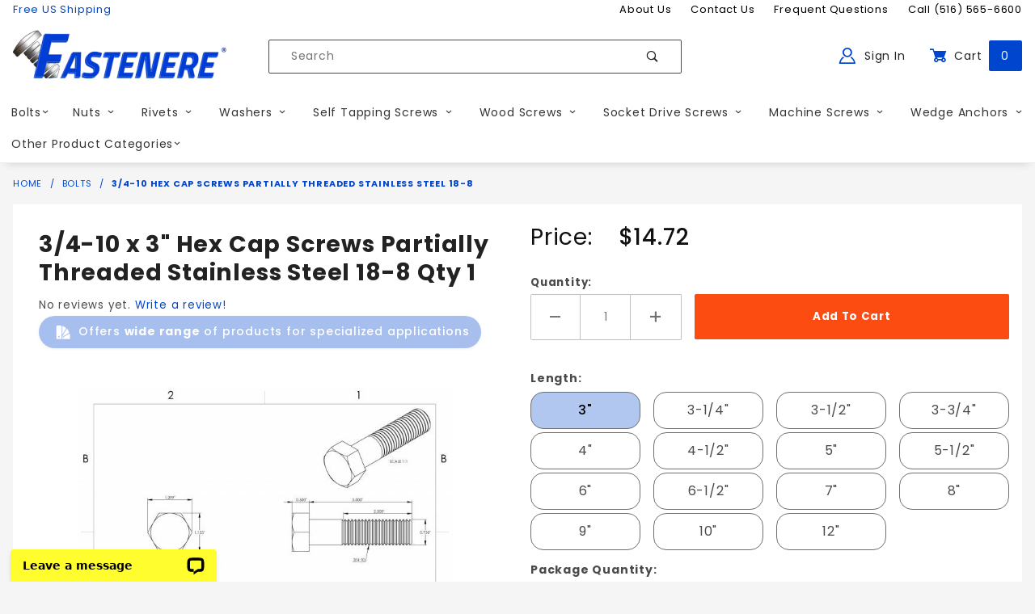

--- FILE ---
content_type: text/html; charset=utf-8
request_url: https://www.fastenere.com/34-10-hex-cap-screws-partially-threaded-stainless-steel-18-8
body_size: 28577
content:
<!DOCTYPE html><html lang="en" class="no-js" xmlns:fb="https://ogp.me/ns/fb#"><head><meta charset="utf-8"><meta http-equiv="X-UA-Compatible" content="IE=edge"><meta name="viewport" content="width=device-width, initial-scale=1"><base href="https://www.fastenere.com/mm5/"><title>3/4-10 x 3" Hex Cap Screws Partially Threaded (from 3" to 12") Stainless Steel 18-8 Qty 1 - Fastenere.com</title><style type="text/css" media="all" data-resource-group="pre_css_list" data-resource-code="gd_important_inline_css">img.nocls-image-1by1 { aspect-ratio: 1 / 1; }div.c-mini-modal__element--iframe {overflow:hidden;}@media screen and (min-width: 1024px) {.MagicToolboxSlide,#js-main-image-zoom {min-height: 400px;}}@media screen and (min-width: 1200px) {.sidebar,.t-prod__pictureside {min-height: 500px;}.MagicScroll,.MagicScroll-horizontal,div.thumbnail-wrapper {min-height: 80px;}.x-product-layout-purchase__name {min-height: 200px;}.x-product-layout-purchase__name span.u-shown--m {min-height: 100px;}.t-product__information {min-height: 350px;}}@media screen and (max-width: 767px) {.x-product-layout-images,.x-fasten-PROD_gallery {min-height: 350px;}.x-fasten-PROD_gallery-row,.x-fasten-PROD_gallery-row .flag,.MagicToolboxSlide,#js-main-image-zoom {min-height: 320px;}#js-PROD h1.c-heading-charlie {min-height: 80px;}#js-PROD .t-main-content-element {min-height: 1000px;}#js-PROD .t-breadcrumbs {min-height: 80px;}div.MagicToolboxSlide > a#MagicImage > figure.mz-figure > img {min-height: 300px;}}@media screen and (max-width: 639px) {.sidebar {min-height: 400px;}	}</style><script type="text/javascript" data-resource-group="pre_css_list" data-resource-code="settings">theme_path = 'themes/shadows/';(function (mivaJS) {mivaJS.ReadyThemeVersion = '1.0.5.1';mivaJS.Store_Code = 'fastenere';mivaJS.Product_Code = 'HBPT188SS3410';mivaJS.Category_Code = 'Bolts';mivaJS.Customer_Login = '';mivaJS.Page = 'PROD';mivaJS.Screen = 'PROD';mivaJS.is_dev = '0';mivaJS.GDisTestUser = false;mivaJS.webfont1loaded = false;}(window.mivaJS || (window.mivaJS = {})));const script_version = 'live';document.fonts.onloadingdone = () => {console.log("All fonts loaded OK");document.querySelector('html').classList.add('u-font-primary');mivaJS.webfont1loaded = true;};/* Register service worker for GD Progressive Web App to /offline.html */if ('serviceWorker' in navigator) {window.addEventListener('load', () => {navigator.serviceWorker.register('https://www.fastenere.com/service-worker.js').then((reg) => {});});}</script><link rel="preconnect" crossorigin="use-credentials" href="https://fonts.googleapis.com" data-resource-group="css_list" data-resource-code="preconnect-google-font1" /><link rel="preconnect" crossorigin="use-credentials" href="https://fonts.gstatic.com" data-resource-group="css_list" data-resource-code="preconnect-google-font2" /><link rel="preconnect" crossorigin="use-credentials" href="//www.google-analytics.com" data-resource-group="css_list" data-resource-code="preconnect-google-analytics" /><link rel="stylesheet" type="text/css" href="https://fonts.googleapis.com/css2?family=Poppins:wght@400;500;700&amp;display=swap" data-resource-group="css_list" data-resource-code="google-fonts" /><link type="text/css" media="all" rel="stylesheet" href="css/00000001/gd_reviews.css?T=4ec5c260" data-resource-group="css_list" data-resource-code="gd_reviews" /><script type="text/javascript">
var json_url = "https:\/\/www.fastenere.com\/mm5\/json.mvc\u003F";
var json_nosessionurl = "https:\/\/www.fastenere.com\/mm5\/json.mvc\u003F";
var Store_Code = "fastenere";
</script>
<script type="text/javascript">
var MMThemeBreakpoints =
[
{
"code":	"mobile",
"name":	"Mobile",
"start":	{
"unit": "px",
"value": ""
}
,
"end":	{
"unit": "em",
"value": "39.999"
}
}
,{
"code":	"tablet",
"name":	"Tablet",
"start":	{
"unit": "px",
"value": ""
}
,
"end":	{
"unit": "em",
"value": "59.999"
}
}
];
</script>
<script type="text/javascript" src="https://www.fastenere.com/mm5/clientside.mvc?T=a849622f&amp;M=1&amp;Module_Code=paypalcp&amp;Filename=runtime.js" integrity="sha512-07WkaOLLaip2Dvm8Q2zJmUuR0h3SyBhyU0VomiKBwor6uG4qY8Y1+ZaUIbH0mDNbfK9KtTy0hGqR0wspCTVoiA==" crossorigin="anonymous" async defer></script>
<script src="https://www.paypal.com/sdk/js?client-id=AcCNNzIa9VV_d1q2jFf4pNN33IIecvECC34nYq0EJIGN9EonWCRQD5JkXT_EDm6rOSCvnRE9g6JOGZXc&amp;merchant-id=46Y43SAAMSCXW&amp;currency=USD&amp;components=buttons,messages" data-partner-attribution-id="Miva_PCP"></script>
<script type="text/javascript" src="https://www.fastenere.com/mm5/clientside.mvc?T=a849622f&amp;M=1&amp;Filename=ajax.js" integrity="sha512-McXI+cXIEPNC7HbSz94S2XM/R0v5YdTRU+BO1YbBiuXQAIswLmoQv1FxQYIXJJj7wDp49pxe2Z2jkAzxlwdpHA==" crossorigin="anonymous"></script>
<script type="text/javascript" src="https://www.fastenere.com/mm5/clientside.mvc?T=a849622f&amp;M=1&amp;Filename=runtime_ui.js" integrity="sha512-/7xWGNe0sS/p3wr1li7dTArZ7U2U1wLTfYKLDGUh4nG7n6EV37Z6PmHUrztlddWy1VAMOFBZOvHSeKPkovwItw==" crossorigin="anonymous"></script>
<script type="text/javascript" src="https://www.fastenere.com/mm5/clientside.mvc?T=a849622f&amp;M=1&amp;Module_Code=cmp-cssui-searchfield&amp;Filename=runtime.js" integrity="sha512-teSzrMibngbwdbfyXVRBh+8lflHmBOiRaSk8G1VQuZKH8AZxftMYDKg7Bp49VYQx4dAOB5Ig279wpH2rUpx/6w==" crossorigin="anonymous"></script>
<script type="text/javascript">
var MMSearchField_Search_URL_sep = "https:\/\/www.fastenere.com\/search\u003FSearch=";
(function( obj, eventType, fn )
{
if ( obj.addEventListener )
{
obj.addEventListener( eventType, fn, false );
}
else if ( obj.attachEvent )
{
obj.attachEvent( 'on' + eventType, fn );
}
})( window, 'mmsearchfield_override', function()
{
MMSearchField.prototype.onMenuAppendHeader = function () {return null;};MMSearchField.prototype.onMenuAppendItem = function (data) {var span;span = newElement('span', {'class': 'x-search-preview__entry'}, null, null);span.innerHTML = data;return span;};MMSearchField.prototype.onMenuAppendStoreSearch = function (search_value) {var item;item = newElement('div', {'class': 'x-search-preview__search-all'}, null, null);item.element_text = newTextNode('Search store for product "' + search_value + '"', item);return item;};MMSearchField.prototype.onFocus = function () {this.element_menu.classList.toggle('x-search-preview--open');};MMSearchField.prototype.onBlur = function () {this.element_menu.classList.toggle('x-search-preview--open');};
} );
</script>
<meta name="google-site-verification" content="ixPuDtJajN0txVK0mzJzwX0E8a91v1jYBOh0WT9D33I" /><script type="application/ld+json">{"@context": "https://schema.org","@type": "LocalBusiness","address": {"@type": "PostalAddress","addressLocality": "West Babylon","addressRegion": "NY","streetAddress": "60 Dale Street","postalCode": "11704","addressCountry": "US"},"description": "Fast Free Shipping on all fasteners, rivets, wood screws, self tapping screws, socket caps, machine screws inch &amp; metric. Brass, Bronze, Stainless, Black Oxide","name": "Fastenere.com","email": "rob@fastenere.com","telephone": "516-565-6600","image": "https://www.fastenere.com/mm5/graphics/00000001/fastenere-logo_265x60.png", "pricerange": "$-$$$"}</script><link rel="apple-touch-icon" sizes="180x180" href="https://www.fastenere.com/apple-touch-icon.png"/><link rel="icon" type="image/png" sizes="256x256" href="https://www.fastenere.com/android-chrome-256x256.png"/><link rel="icon" type="image/png" sizes="192x192" href="https://www.fastenere.com/android-chrome-192x192.png"/><link rel="icon" type="image/png" sizes="32x32" href="https://www.fastenere.com/favicon-32x32.png"/><link rel="icon" type="image/png" sizes="16x16" href="https://www.fastenere.com/favicon-16x16.png"/><link rel="icon" href="https://www.fastenere.com/favicon.ico"/> <!-- <link rel="manifest" href="https://www.fastenere.com/site.json"/> --><meta name="msapplication-TileColor" content="#ffffff"><meta name="theme-color" content="#f5782e"><link rel="canonical" href="https://www.fastenere.com/34-10-hex-cap-screws-partially-threaded-stainless-steel-18-8" itemprop="url" /><meta name="description" content="Explore a wide selection of high-quality bolts for any application. Find the perfect fit for your project and order now for fast, reliable shipping." />
<meta name="keywords" content="long nuts and bolts, outdoor bolts" />
<link rel="stylesheet" type="text/css" href="themes/shadows/all.css?cssv=1679508334" /><link href="/humans.txt" rel="author" /><link href="/legal.txt" rel="license" /><script type="text/javascript">window.addEventListener('DOMContentLoaded', function () {sessionStorage.setItem('continue_url', 'https://www.fastenere.com/34-10-hex-cap-screws-partially-threaded-stainless-steel-18-8');});</script><!-- END GD Optimized Facets --><!-- Google Tag Manager - Data Layer --><script>window.dataLayer = window.dataLayer || [];	window.dataLayer.push({'requestUri': '\/34-10-hex-cap-screws-partially-threaded-stainless-steel-18-8','refererUri': '','pageCode': 'PROD','categoryCode': 'Bolts','productCode': 'HBPT188SS3410'});</script><!-- End Google Tag Manager - Data Layer --><script>(function(w,d,s,l,i){w[l]=w[l]||[];w[l].push({'gtm.start':new Date().getTime(),event:'gtm.js'});var f=d.getElementsByTagName(s)[0],j=d.createElement(s),dl=l!='dataLayer'?'&l='+l:'';j.async=true;j.src='https://www.googletagmanager.com/gtm.js?id='+i+dl;f.parentNode.insertBefore(j,f);})(window,document,'script','dataLayer','GTM-T5KFZPL');</script>
<script type="text/javascript" src="https://www.fastenere.com/mm5/clientside.mvc?T=a849622f&M=1&Module_Code=mvga&amp;Filename=mvga.js"></script>
<script type="text/javascript">
var Product_Code = 'HBPT188SS3410';
var Screen = 'PROD';
</script>

<script>
(function(i,s,o,g,r,a,m){i['GoogleAnalyticsObject']=r;i[r]=i[r]||function(){
(i[r].q=i[r].q||[]).push(arguments)},i[r].l=1*new Date();a=s.createElement(o),
m=s.getElementsByTagName(o)[0];a.async=1;a.src=g;m.parentNode.insertBefore(a,m)
})(window,document,'script','//www.google-analytics.com/analytics.js','ga');

ga('create', 'UA-185765845-1', 'auto');
ga('require', 'linkid');
ga('set', 'forceSSL', true);
ga('require', 'displayfeatures');

var mvga_basketitems = [

];

var mvga_orderitems = [

];

var mvga_productlist = [];

(function( obj, eventType, fn )
{
    if ( obj.addEventListener )
    {
        obj.addEventListener( eventType, fn, false );
    }
    else if ( obj.attachEvent )
    {
        obj.attachEvent( 'on' + eventType, fn );
    }
})( window, 'load', function()
{
	if ( window.ga && ga.create )
	{
		var mvga_tracker = new MVGA_Tracker( '', 'Bolts', 'HBPT188SS3410', '3\/4-10 Hex Cap Screws Partially Threaded Stainless Steel 18-8', mvga_basketitems, mvga_orderitems );
	}
});


	ga( 'require', 'ec' );

	

	ga( 'ec:addProduct',
	{
		'id'		: 'HBPT188SS3410',
		'name'		: '3\/4-10 Hex Cap Screws Partially Threaded Stainless Steel 18-8',
		'category'	: 'Bolts'
	} ); 

	ga( 'ec:setAction', 'detail' );



	ga( 'send', 'pageview', { 'page':'\/34-10-hex-cap-screws-partially-threaded-stainless-steel-18-8\u003F' } );


</script><link type="text/css" media="all" rel="stylesheet" href="css/00000001/mailchimp.css?T=50f577f7" data-resource-group="modules" data-resource-code="mailchimp" /><link type="text/css" media="all" rel="stylesheet" integrity="sha256-lWOXBr8vqpiy3pliCN1FmPIYkHdcr8Y0nc2BRMranrA= sha384-0K5gx4GPe3B0+RaqthenpKbJBAscHbhUuTd+ZmjJoHkRs98Ms3Pm2S4BvJqkmBdh sha512-wrhf+QxqNNvI+O73Y1XxplLd/Bt2GG2kDlyCGfeByKkupyZlAKZKAHXE2TM9/awtFar6eWl+W9hNO6Mz2QrA6Q==" crossorigin="anonymous" href="https://www.fastenere.com/mm5/json.mvc?Store_Code=fastenere&amp;Function=CSSResource_Output&amp;CSSResource_Code=mm-theme-styles&T=545558ff" data-resource-group="modules" data-resource-code="mm-theme-styles" /><script type="text/javascript" async defer src="scripts/00000001/mailchimp.js?T=74c120b0" data-resource-group="modules" data-resource-code="mailchimp22056"></script><script id="mcjs" data-resource-group="modules" data-resource-code="mailchimp_tracker">!function(c,h,i,m,p){m=c.createElement(h),p=c.getElementsByTagName(h)[0],m.async=1,m.src=i,p.parentNode.insertBefore(m,p)}(document,"script","https://chimpstatic.com/mcjs-connected/js/users/87dfbc51a50d89432bb719158/fe39bd05f5353845cb15c4eb1.js");</script><meta name="google-site-verification" content="_aUwmLQhAiB-m6Lpz7ovjTcyttddezgpo38OPOnQ0kY" /><script id="mcjs">!function(c,h,i,m,p){m=c.createElement(h),p=c.getElementsByTagName(h)[0],m.async=1,m.src=i,p.parentNode.insertBefore(m,p)}(document,"script","https://chimpstatic.com/mcjs-connected/js/users/87dfbc51a50d89432bb719158/2ef821df11a858ab5ace98125.js");</script><style type="text/css" media="all" data-resource-group="head_tag" data-resource-code="overrides_for_iframe_view"></style><script type="text/javascript" data-resource-group="head_tag" data-resource-code="ConvertCart">// ConvertCart.com-fastenere.com(function(c,o,n,v,e,r,t,s){if(/ccScript=skip/.test(c.location.search))return;s=c.fetch?'f':'',c.ccartObj=e,c[e]=c[e]||function(){(c[e].q=c[e].q||[]).push(arguments)},c[e].t=Date.now(),r=o.createElement(n);r.async=1;r.src=v+s+'.js';t=o.getElementsByTagName(n)[0];t.parentNode.insertBefore(r,t)})(window, document,'script','//cdn.convertcart.com/38694388','ccart')</script><script type="text/javascript" src="https://www.fastenere.com/mm5/clientside.mvc?T=a849622f&amp;M=1&amp;Filename=runtime.js" integrity="sha512-UI0Old4Ws3U391nyoV0vFyAAtTIBCB9lfyjeFmbSL6hXEydc+i1+rNXGUyHS0Cxie86+826pP73MUPWZOfFyQg==" crossorigin="anonymous"></script><script type="text/javascript" src="https://www.fastenere.com/mm5/clientside.mvc?T=a849622f&amp;M=1&amp;Filename=MivaEvents.js" integrity="sha512-8/iYA8EaRbo9g3TubGIEbmJIZWr4wZpFEvSwDUq9II5D2f99Ox84fiXxr3z0nu5jUlnyhrJ/chNNXGDcKILpeA==" crossorigin="anonymous"></script><script type="text/javascript" src="https://www.fastenere.com/mm5/clientside.mvc?T=a849622f&amp;M=1&amp;Filename=AttributeMachine.js" integrity="sha512-+ROSkelNOA6JC6EZoiYVRC+iWxavQkF0/byFn5fp4pNIYnUfN7WRQ6hr6NTztuFhY/HzG54/NqwwVUiwKPQ5YA==" crossorigin="anonymous"></script><script type="text/javascript">AttributeMachine.prototype.Generate_Discount = function (discount) {let discount_div;discount_div = document.createElement('div');discount_div.innerHTML = '<b>' + discount.descrip + ':</b> Save ' + discount.formatted_discount;return discount_div;};AttributeMachine.prototype.Generate_Swatch = function (product_code, attribute, option) {let swatch_container = document.querySelector('#swatches');let swatch = document.createElement('li');let swatchButton = document.createElement('button');let img = document.createElement('img');img.src = option.image;img.setAttribute('alt', option.prompt);img.setAttribute('loading', 'lazy');swatchButton.setAttribute('type', 'button');swatchButton.setAttribute('aria-label', option.prompt);swatchButton.appendChild(img);swatch.classList.add('o-list-inline__item');swatch.setAttribute('data-code', option.code);swatch.setAttribute('data-color', option.prompt);swatch.appendChild(swatchButton);setTimeout(function () {if (swatch_container) {let swatch_element = swatch_container.querySelector('ul');let swatch_select = document.querySelector('[data-hook="attribute-swatch-select"]');let swatch_selected = swatch_select.options[swatch_select.selectedIndex].text;let swatch_name_element = document.querySelector('[data-hook="attribute-swatch-name"]');let swatchElements = swatch_element.querySelectorAll('li');swatch_element.removeAttribute('style');swatch_element.classList.add('o-list-inline');/*** Adds the selected swatch name to the label.*/swatch_name_element.textContent = swatch_selected;/*** Adds an active class to the selected swatch.*/swatchElements.forEach(function (swatchElement) {let swatchColor = swatchElement.getAttribute('data-code');let swatchImage = swatchElement.querySelector('button');if (swatchColor === swatch_select.options[swatch_select.selectedIndex].value) {swatchImage.classList.add('x-product-layout-purchase__swatches--active');}});}}, 100);return swatch;};AttributeMachine.prototype.Swatch_Click = function(input, attribute, option) {let swatch_name_element = document.querySelector('[data-hook="attribute-swatch-name"]');let i;let swatchElements = input.machine.swatches.childNodes[0].childNodes;for (i = 0; i < input.select.options.length; i++) {if (input.select.options[i].value === option.code) {input.select.selectedIndex = i;}}this.Attribute_Changed(input);swatch_name_element.innerHTML = option.prompt;/*** Adds focus back to the selected swatch.*/swatchElements.forEach(function (swatchElement) {let swatchColor = swatchElement.getAttribute('data-code');let swatchImage = swatchElement.querySelector('button');if (swatchColor === input.select.options[input.select.selectedIndex].value) {swatchImage.focus();}});};</script><script type="text/javascript" src="https://www.fastenere.com/mm5/clientside.mvc?T=a849622f&amp;M=1&amp;Filename=ImageMachine.js" integrity="sha512-B88gkoq1NEqd0Zc3p48DrG7Ta9AzVKPJwMn9rkLxbr1OZG46PA5e/BM30sKp4MRyvaNe3HzeU4ITBMYkfmtqHQ==" crossorigin="anonymous"></script><style type="text/css">.thumbnail-wrapper .MagicScroll { height:80px !important; }.thumbnail-wrapper { padding-top:1rem; }</style><script type="text/javascript">(function () {/*** This is a 'CustomEvent()' polyfill for IE 9-11 to generate the proper thumbnails.* https://developer.mozilla.org/en-US/docs/Web/API/CustomEvent/CustomEvent*/if (typeof window.CustomEvent === "function") return false;function CustomEvent(event, params) { params = params || {bubbles: false,cancelable: false,detail: undefined};var evt = document.createEvent('CustomEvent');evt.initCustomEvent(event, params.bubbles, params.cancelable, params.detail);return evt;}CustomEvent.prototype = window.Event.prototype;window.CustomEvent = CustomEvent;})();var gallery = [],thumbnailIndex = 0,generate_thumbnail_event = new CustomEvent('ImageMachine_Generate_Thumbnail');ImageMachine.prototype.ImageMachine_Generate_Thumbnail = function (thumbnail_image, main_image, closeup_image, type_code) {var thumbnail,img;thumbnail = document.createElement('div');thumbnail.className = 'thumbnail-img-wrap o-layout__item tp hand';thumbnail.setAttribute('data-index', thumbnailIndex++);if (typeof (thumbnail_image) === 'string' && thumbnail_image.length > 0) {img = document.createElement('img');img.src = thumbnail_image;thumbnail.appendChild(img);}var gallery_image = (typeof (closeup_image) === 'string' && closeup_image.length > 0) ? closeup_image : main_image;gallery.push({src: gallery_image,title: '3/4-10 Hex Cap Screws Partially Threaded Stainless Steel 18-8'});document.dispatchEvent(generate_thumbnail_event);return thumbnail;}; </script><meta property="og:title" content="3/4-10 Hex Cap Screws Partially Threaded Stainless Steel 18-8" class="dyn_pname_content"><meta property="og:type" content="product"><meta property="og:image" content="https://www.fastenere.com/mm5/graphics/00000001/hbpt188ss1.jpg"><meta property="og:url" content="https://www.fastenere.com/34-10-hex-cap-screws-partially-threaded-stainless-steel-18-8"><meta property="og:site_name" content="Fastenere.com"><meta property="og:description" content="3/4-10 Hex Cap Screws Partially Threaded Stainless Steel 18-8 at Fastenere.com"><meta property="og:locale" content="en_US"><meta property="product:category" content="Bolts" /><meta property="product:retailer_item_id" content="HBPT188SS3410" class="dyn_pcode_content" /> <meta property="product:price:currency" content="USD" /><meta property="product:condition" content="new" /><meta property="product:price:amount" content="0" /><meta property="og:availability" content="instock" /><meta property="product:availability" content="in stock" /><meta name="twitter:card" content="summary_large_image"><meta name="twitter:site" content="@fastenere"><meta name="twitter:creator" content="@fastenere"><meta name="twitter:url" content="https://www.fastenere.com/34-10-hex-cap-screws-partially-threaded-stainless-steel-18-8"><meta name="twitter:title" content="3/4-10 Hex Cap Screws Partially Threaded Stainless Steel 18-8" class="dyn_pname_content"><meta name="twitter:description" content="3/4-10 Hex Cap Screws Partially Threaded Stainless Steel 18-8 at Fastenere.com"><meta name="twitter:image" content="https://www.fastenere.com/mm5/graphics/00000001/hbpt188ss1.jpg"><meta name="twitter:image:alt" content="3/4-10 Hex Cap Screws Partially Threaded Stainless Steel 18-8" class="dyn_pname_content"><link rel="stylesheet" type="text/css" href="magiczoomplus/magiczoomplus.css" /><link rel="stylesheet" type="text/css" href="magicscroll/magicscroll.css" /><script type="text/javascript">/* Type of page: Normal or QuickView */var pageType = 'normal';/* Global Master Product Code at Init: */var GDCP;var Product_Code = "HBPT188SS3410";var p_master_code = "HBPT188SS3410";var p_master_sku = "HBPT188SS3410";var p_master_name = "3\/4-10 Hex Cap Screws Partially Threaded Stainless Steel 18-8";var p_master_descrip = "";var masterProductID = "39635"var masterProduct_inv_level = "";var masterProduct_inv_active = "0";var masterProduct_inv_short = "";var masterProduct_inv_long = "";var masterProductFallbackZeroDollarPriceMessage = "<span style='font-size:1rem;'>Choose options to see price</span>";var imgMachineObjVar = "im39635";var attrMachineObjVar = "amPossible39635";var loadingImgData = new Image();loadingImgData.src = "themes\/shadows/loading.gif";</script><style type="text/css">#dynProdSpecsUL {transition: all 0.1s linear;}.loading_custom_fields {opacity: 0.5;}.x-fasten-PROD_gallery {padding-top: 0;transition: padding 0.2s linear;}.is-affixed .x-fasten-PROD_gallery {padding-top: 2rem;}.x-product-layout-images {padding-left: 0;padding-right: 0;padding-bottom: 0;}.x-product-layout-purchase__gallery-figure {margin-left: 0;margin-right: 0;}.t-item-additional_info {padding: 1rem 1rem 0 1rem;}.t-item-additional_info--grid {margin: 0;padding: 0;list-style: none;font-size: 0.875rem;line-height: 1.5;}.t-item-additional_info--grid .__grid-item {margin-bottom: 1rem;}.t-item-additional_info--grid .__grid-heading {margin: 0;font-size: 1em;line-height: 1.5;font-weight: 700;color: unset;}.t-item-additional_info--grid .__grid-desc {margin: 0;font-size: 1em;line-height: 1.5;}@media (min-width: 48em) {.x-product-layout-purchase__gallery-figure {margin-left: 2rem;margin-right: 2rem;}}@media (min-width: 60em) {.x-product-layout-purchase__gallery-figure {margin-left: 1rem;margin-right: 1rem;}.sidebar__inner {padding: 0 1rem 1rem 1rem;}}@media (min-width: 72em) {.x-product-layout-purchase__gallery-figure {margin-left: 4rem;margin-right: 4rem;}}</style></head><body data-psku="HBPT188SS3410" data-pcode="HBPT188SS3410" data-pid="39635" id="js-PROD" class="isReadMore-loading o-site-wrapper t-page-prod t-pcode-HBPT188SS3410 t-pid-39635"><!-- Google Tag Manager (noscript) --><noscript><iframe src="https://www.googletagmanager.com/ns.html?id=GTM-T5KFZPL" height="0" width="0" style="display:none;visibility:hidden"></iframe></noscript><header class="o-wrapper o-wrapper--full o-wrapper--flush t-site-header u-bg-white" data-hook="site-header"><p class="u-hide-visually"><a href="https://www.fastenere.com/34-10-hex-cap-screws-partially-threaded-stainless-steel-18-8#content_start">Skip to content</a><span class="u-font-primary">&nbsp;<span class="u-font-400">&nbsp;</span><span class="u-font-500">&nbsp;</span><span class="u-font-700">&nbsp;</span></span></p><div aria-hidden="true">
<div id="fasten_header" class="readytheme-contentsection">
<section class="o-layout o-layout--align-center x-fasten-header t-site-header__masthead " data-hook="fasten-header"><div class="o-layout__item u-width-2 u-text-left t-site-header__logo"><a tabindex="-1" href="https://www.fastenere.com/" title="Fastenere.com" rel="nofollow"><img style="height:32px;" class="x-fasten-header__logo-image" src="graphics/00000001/fastenere-logo.png" alt="Shadows ReadyTheme" loading="lazy"></a></div><div class="o-layout__item u-width-6"><form class="t-site-header__search-form" method="post" action="https://www.fastenere.com/search"><fieldset><legend>Product Search</legend><ul class="c-form-list"><li class="c-form-list__item c-form-list__item--full c-control-group u-flex"><input tabindex="-1" class="c-form-input c-control-group__field u-bg-transparent u-border-none" data-mm_searchfield="Yes" data-mm_searchfield_id="x-search-preview--fasten" type="search" name="Search" value="" placeholder="Search" autocomplete="off" required><button tabindex="-1" class="c-button c-button--large c-control-group__button u-bg-transparent u-color-gray-50 u-icon-search u-border-none" type="submit"></button></li></ul></fieldset><span class="x-search-preview u-color-gray-50" data-mm_searchfield_menu="Yes" data-mm_searchfield_id="x-search-preview--fasten"></span></form></div><div class="o-layout__item u-flex u-width-4 t-site-header__masthead-links"><a tabindex="-1" class="u-color-gray-50 u-text-uppercase" href="https://www.fastenere.com/customer-log-in"><span class="u-icon-user u-color-blue2"></span> Sign In</a><a tabindex="-1" class="u-color-gray-50 u-text-uppercase t-site-header__basket-link" data-hook="open-mini-basket" href="https://www.fastenere.com/basket-contents"><span class="u-icon-cart-full u-color-blue2" data-hook="open-mini-basket"></span> Cart<span class="u-bg-blue u-color-white t-site-header__basket-link-quantity" data-hook="open-mini-basket mini-basket-count">0</span></a></div></section>
</div>
</div><section class="u-bg-white u-color-black t-site-header__top-navigation"><div class="o-wrapper"><div class="o-layout"><div class="o-layout__item u-width-12 u-width-4--l u-text-center u-text-left--l u-color-blue2"><span>Free US Shipping</span></div><div class="o-layout o-layout--align-center o-layout__item u-text-uppercase u-hidden u-flex--l u-width-8--l t-site-header__links"><div class="o-layout__item"><div class="x-transfigure-navigation__footer">
<a class="x-transfigure-navigation__footer-link u-color-gray-40" href="https://www.fastenere.com/about-us" title="About Us">About Us</a>
<a class="x-transfigure-navigation__footer-link u-color-gray-40" href="https://www.fastenere.com/contact-us" title="Contact Us">Contact Us</a>
<a class="x-transfigure-navigation__footer-link u-color-gray-40" href="https://www.fastenere.com/frequently-asked-questions" title="Frequent Questions">Frequent Questions</a>
<a class="x-transfigure-navigation__footer-link u-color-gray-40" href="tel:+15165656600" title="Call &#40;516&#41; 565-6600">Call &#40;516&#41; 565-6600</a>
<a class="x-transfigure-navigation__footer-link u-color-gray-40 u-hidden--l" href="/" title="Home Page">Home Page</a>
</div></div></div></div></div></section><section class="o-wrapper t-site-header__masthead"><div class="o-layout o-layout--align-center"><div class="o-layout__item u-width-2 u-width-1--m u-hidden--l "><button class="c-button c-button--flush c-button--full c-button--hollow u-bg-transparent u-border-none u-color-gray-50 u-font-huge u-icon-menu" data-hook="open-main-menu"></button></div><div class="o-layout__item u-width-8 u-width-10--m u-width-3--l u-width-4--w u-text-center u-text-left--l t-site-header__logo"><a href="https://www.fastenere.com/" title="Click to go back to the home page." rel="nofollow"><img id="header_site_logo" src="graphics/00000001/fastenere-logo_265x60.png" alt="Fastenere Logo" width="265" height="60" style="aspect-ratio: 265 / 60"/></a></div><div class="o-layout__item u-width-2 u-width-1--m u-hidden--l "><a class="u-icon-cart-empty u-color-gray-50 t-site-header__basket-link--mobile" data-hook="open-mini-basket" href="https://www.fastenere.com/basket-contents"><span class="u-bg-green u-color-white t-site-header__basket-link-quantity--mobile" data-hook="mini-basket-count ">0</span></a></div><div class="o-layout__item u-width-12 u-width-5--l " itemscope itemtype="https://schema.org/WebSite"><meta itemprop="url" content="//www.fastenere.com/"/><form class="t-site-header__search-form" method="get" action="https://www.fastenere.com/search" itemprop="potentialAction" itemscope itemtype="https://schema.org/SearchAction"><fieldset><legend>Product Search</legend><ul class="c-form-list"><li class="c-form-list__item c-form-list__item--full c-control-group u-flex"><meta itemprop="target" content="https://www.fastenere.com/search?q={Search}"/><input class="u-width-9 c-form-input c-control-group__field u-bg-transparent u-border-none" data-mm_searchfield="Yes" data-mm_searchfield_id="x-search-preview" type="search" name="Search" value="" placeholder="Search" autocomplete="off" required itemprop="query-input"><button class="u-text-right u-width-3 c-button c-button--large c-control-group__button u-bg-transparent u-color-gray-50 u-icon-search u-border-none" type="submit"><span class="u-hide-visually">Search</span></button></li></ul></fieldset><span class="x-search-preview" data-mm_searchfield_menu="Yes" data-mm_searchfield_id="x-search-preview"></span></form></div><div class="o-layout__item u-hidden u-flex--l u-width-4--l u-width-3--w t-site-header__masthead-links "><a class="u-color-gray-50 u-text-uppercase" data-hook="show-related" data-target="global-account" href="https://www.fastenere.com/customer-log-in"><span class="u-icon-user u-color-blue2"></span> Sign In</a><a class="u-color-gray-50 u-text-uppercase t-site-header__basket-link" data-hook="open-mini-basket" href="https://www.fastenere.com/basket-contents"><span class="u-icon-cart-full u-color-blue2" data-hook="open-mini-basket"></span> Cart<span class="u-fastenere-bg-blue u-color-white t-site-header__basket-link-quantity" data-hook="open-mini-basket mini-basket-count">0</span></a></div><div class="u-over-everything t-global-account" data-hook="global-account"><form class="t-global-account__form" method="post" action="https://www.fastenere.com/34-10-hex-cap-screws-partially-threaded-stainless-steel-18-8" autocomplete="off"><fieldset><legend>Global Account Log In</legend><input type="hidden" name="Action" value="LOGN" /><input type="hidden" name="Category_Code" value="Bolts" /><input type="hidden" name="Product_Code" value="HBPT188SS3410" /><input type="hidden" name="Search" value="" /><input type="hidden" name="Per_Page" value="" /><input type="hidden" name="Sort_By" value="disp_order" /><ul class="c-form-list"><li class="c-form-list__item c-form-list__item--full"><label class="u-hide-visually">Email Adress</label><input class="c-form-input c-form-input--large" type="email" name="Customer_LoginEmail" value="" autocomplete="email" placeholder="Email" required></li><li class="c-form-list__item c-form-list__item--full"><label class="u-hide-visually">Password</label><input class="c-form-input c-form-input--large" type="password" name="Customer_Password" autocomplete="current-password" placeholder="Password"></li><li class="c-form-list__item c-form-list__item--full"><input class="c-button c-button--full c-button--huge u-bg-blue u-color-white u-text-bold u-text-uppercase" type="submit" value="Sign In"></li><li class="c-form-list__item c-form-list__item--full"><a class="c-button c-button--full c-button--hollow c-button--huge u-bg-white u-color-gray-50 u-text-bold u-text-uppercase" href="https://www.fastenere.com/customer-log-in">Register</a></li><li class="c-form-list__item c-form-list__item--full u-text-center"><a class="u-color-gray-30 u-text-bold u-font-small u-text-uppercase" href="https://www.fastenere.com/forgot-password">Forgot Password?</a></li></ul></fieldset></form></div></div></section></header><!-- end t-site-header --><div id="mini_basket" class="readytheme-contentsection">
<section class="x-mini-basket" data-hook="mini-basket" data-item-count="0" data-subtotal=""><div class="x-mini-basket__content u-bg-white"><header><div class="x-mini-basket__header"><a class="u-text-bold u-color-gray-50" href="https://www.fastenere.com/basket-contents"><span class="u-icon-cart-full"></span> CART: 0 item</a><button class="c-button u-bg-gray-50 u-icon-cross" data-hook="close-mini-basket"><span class="u-hide-visually">Close</span></button></div><hr class="c-keyline"></header><footer class="x-mini-basket__footer"><div class="x-messages x-messages--info">Your Shopping Cart Is Empty</div></footer></div></section>
</div>
<div id="js-site-navigation" class="o-wrapper o-wrapper--full o-wrapper--flush t-site-navigation "><div class="o-layout o-layout--align-center o-layout--flush o-layout--justify-center t-site-navigation__wrap"><nav class="o-layout__item u-width-12 u-text-bold u-text-uppercase c-navigation x-transfigure-navigation " data-hook="transfigure-navigation">
<div class="x-transfigure-navigation__wrap" data-layout="horizontal-drop-down">
<header class="x-transfigure-navigation__header u-hidden--l c-control-group">
<a class="c-button c-button--full c-button--large c-control-group__button u-bg-gray-10 u-color-gray-50 u-text-bold u-text-uppercase" href="https://www.fastenere.com/customer-log-in"><span class="u-icon-user"></span> Sign In or Register</a>
<button class="c-button u-bg-gray-40 u-color-gray-10 u-icon-cross c-control-group__button" data-hook="close-main-menu"></button>
</header>
<div class="x-transfigure-navigation__content">
<ul class="root_ul c-navigation__row x-transfigure-navigation__row">
<li class="root_li c-navigation__list has-child-menu" data-hook="has-drop-down has-child-menu">
<a class="root_a c-navigation__link" href="https://www.fastenere.com/bolts" target="_self">Bolts<span class="c-navigation__link-carat"><span class="u-icon-chevron-right"></span></span></a>
<ul class="c-navigation__row is-hidden">
<li class="c-navigation__list u-hidden--l" data-hook="show-previous-menu">
<span class="c-navigation__link"><span class="u-icon-chevron-left">&nbsp;</span><span class="o-layout--grow">Main Menu</span></span>
</li>
<li class="c-navigation__list ">
<a class="c-navigation__link" href="https://www.fastenere.com/carriage-bolts" target="_self">Carriage Bolts</a>
</li>
<li class="c-navigation__list ">
<a class="c-navigation__link" href="https://www.fastenere.com/lag-bolts" target="_self">Lag Bolts</a>
</li>
<li class="c-navigation__list ">
<a class="c-navigation__link" href="https://www.fastenere.com/hex-bolts" target="_self">Hex Bolts</a>
</li>
<li class="c-navigation__list u-hidden--l">
<a class="c-navigation__link" href="https://www.fastenere.com/bolts" target="_self">View All Bolts</a>
</li>
</ul>
</li>
<li class="root_li c-navigation__list has-child-menu" data-hook="has-drop-down has-child-menu">
<a class="root_a c-navigation__link" href="https://www.fastenere.com/nuts" target="_self">Nuts<span class="c-navigation__link-carat"><span class="u-icon-chevron-right"></span></span></a>
<ul class="c-navigation__row is-hidden">
<li class="c-navigation__list u-hidden--l" data-hook="show-previous-menu">
<span class="c-navigation__link"><span class="u-icon-chevron-left">&nbsp;</span><span class="o-layout--grow">Main Menu</span></span>
</li>
<li class="c-navigation__list ">
<a class="c-navigation__link" href="https://www.fastenere.com/jam-nuts" target="_self">Jam Nuts</a>
</li>
<li class="c-navigation__list ">
<a class="c-navigation__link" href="https://www.fastenere.com/cap-nuts" target="_self">Cap Nuts</a>
</li>
<li class="c-navigation__list ">
<a class="c-navigation__link" href="https://www.fastenere.com/flange-nuts" target="_self">Flange Nuts</a>
</li>
<li class="c-navigation__list ">
<a class="c-navigation__link" href="https://www.fastenere.com/coupling-nuts" target="_self">Coupling Nuts</a>
</li>
<li class="c-navigation__list ">
<a class="c-navigation__link" href="https://www.fastenere.com/wing-nuts" target="_self">Wing Nuts</a>
</li>
<li class="c-navigation__list ">
<a class="c-navigation__link" href="https://www.fastenere.com/lock-nuts" target="_self">Lock Nuts</a>
</li>
<li class="c-navigation__list ">
<a class="c-navigation__link" href="https://www.fastenere.com/hex-nuts" target="_self">Hex Nuts</a>
</li>
<li class="c-navigation__list u-hidden--l">
<a class="c-navigation__link" href="https://www.fastenere.com/nuts" target="_self">View All Nuts</a>
</li>
</ul>
</li>
<li class="root_li c-navigation__list has-child-menu" data-hook="has-drop-down has-child-menu">
<a class="root_a c-navigation__link" href="https://www.fastenere.com/rivets" target="_self">Rivets<span class="c-navigation__link-carat"><span class="u-icon-chevron-right"></span></span></a>
<ul class="c-navigation__row is-hidden">
<li class="c-navigation__list u-hidden--l" data-hook="show-previous-menu">
<span class="c-navigation__link"><span class="u-icon-chevron-left">&nbsp;</span><span class="o-layout--grow">Main Menu</span></span>
</li>
<li class="c-navigation__list ">
<a class="c-navigation__link" href="https://www.fastenere.com/large-flange-head" target="_self">Large Flange Head</a>
</li>
<li class="c-navigation__list ">
<a class="c-navigation__link" href="https://www.fastenere.com/dome-head" target="_self">Dome Head</a>
</li>
<li class="c-navigation__list ">
<a class="c-navigation__link" href="https://www.fastenere.com/countersunk-head" target="_self">Countersunk Head</a>
</li>
<li class="c-navigation__list u-hidden--l">
<a class="c-navigation__link" href="https://www.fastenere.com/rivets" target="_self">View All Rivets</a>
</li>
</ul>
</li>
<li class="root_li c-navigation__list has-child-menu" data-hook="has-drop-down has-child-menu">
<a class="root_a c-navigation__link" href="https://www.fastenere.com/washers" target="_self">Washers<span class="c-navigation__link-carat"><span class="u-icon-chevron-right"></span></span></a>
<ul class="c-navigation__row is-hidden">
<li class="c-navigation__list u-hidden--l" data-hook="show-previous-menu">
<span class="c-navigation__link"><span class="u-icon-chevron-left">&nbsp;</span><span class="o-layout--grow">Main Menu</span></span>
</li>
<li class="c-navigation__list ">
<a class="c-navigation__link" href="https://www.fastenere.com/flat-washers" target="_self">Flat Washers</a>
</li>
<li class="c-navigation__list ">
<a class="c-navigation__link" href="https://www.fastenere.com/fender-washers" target="_self">Fender Washers</a>
</li>
<li class="c-navigation__list ">
<a class="c-navigation__link" href="https://www.fastenere.com/lock-washers" target="_self">Lock Washers</a>
</li>
<li class="c-navigation__list ">
<a class="c-navigation__link" href="https://www.fastenere.com/cup-washers" target="_self">Cup Washers</a>
</li>
<li class="c-navigation__list u-hidden--l">
<a class="c-navigation__link" href="https://www.fastenere.com/washers" target="_self">View All Washers</a>
</li>
</ul>
</li>
<li class="root_li c-navigation__list has-child-menu" data-hook="has-drop-down has-child-menu">
<a class="root_a c-navigation__link" href="https://www.fastenere.com/self-tapping-screws" target="_self">Self Tapping Screws<span class="c-navigation__link-carat"><span class="u-icon-chevron-right"></span></span></a>
<ul class="c-navigation__row is-hidden">
<li class="c-navigation__list u-hidden--l" data-hook="show-previous-menu">
<span class="c-navigation__link"><span class="u-icon-chevron-left">&nbsp;</span><span class="o-layout--grow">Main Menu</span></span>
</li>
<li class="c-navigation__list ">
<a class="c-navigation__link" href="https://www.fastenere.com/self-drilling-screws" target="_self">Self Drilling Screws</a>
</li>
<li class="c-navigation__list ">
<a class="c-navigation__link" href="https://www.fastenere.com/sheet-metal-screws" target="_self">Sheet Metal Screws</a>
</li>
<li class="c-navigation__list ">
<a class="c-navigation__link" href="https://www.fastenere.com/pan-head" target="_self">Pan Head</a>
</li>
<li class="c-navigation__list ">
<a class="c-navigation__link" href="https://www.fastenere.com/hex-washer-head" target="_self">Hex Washer Head</a>
</li>
<li class="c-navigation__list ">
<a class="c-navigation__link" href="https://www.fastenere.com/truss-head" target="_self">Truss Head</a>
</li>
<li class="c-navigation__list ">
<a class="c-navigation__link" href="https://www.fastenere.com/flat-head" target="_self">Flat Head</a>
</li>
<li class="c-navigation__list ">
<a class="c-navigation__link" href="https://www.fastenere.com/round-head" target="_self">Round Head</a>
</li>
<li class="c-navigation__list ">
<a class="c-navigation__link" href="https://www.fastenere.com/oval-head" target="_self">Oval Head</a>
</li>
<li class="c-navigation__list u-hidden--l">
<a class="c-navigation__link" href="https://www.fastenere.com/self-tapping-screws" target="_self">View All Self Tapping Screws</a>
</li>
</ul>
</li>
<li class="root_li c-navigation__list has-child-menu" data-hook="has-drop-down has-child-menu">
<a class="root_a c-navigation__link" href="https://www.fastenere.com/wood-screws" target="_self">Wood Screws<span class="c-navigation__link-carat"><span class="u-icon-chevron-right"></span></span></a>
<ul class="c-navigation__row is-hidden">
<li class="c-navigation__list u-hidden--l" data-hook="show-previous-menu">
<span class="c-navigation__link"><span class="u-icon-chevron-left">&nbsp;</span><span class="o-layout--grow">Main Menu</span></span>
</li>
<li class="c-navigation__list ">
<a class="c-navigation__link" href="https://www.fastenere.com/deck-screws" target="_self">Deck Screws</a>
</li>
<li class="c-navigation__list ">
<a class="c-navigation__link" href="https://www.fastenere.com/brass-wood-screws" target="_self">Brass Wood Screws</a>
</li>
<li class="c-navigation__list ">
<a class="c-navigation__link" href="https://www.fastenere.com/silicon-bronze-screws" target="_self">Silicon Bronze Screws</a>
</li>
<li class="c-navigation__list ">
<a class="c-navigation__link" href="https://www.fastenere.com/flat-head-wood-screws" target="_self">Flat Head Wood Screws</a>
</li>
<li class="c-navigation__list ">
<a class="c-navigation__link" href="https://www.fastenere.com/oval-head-wood-screws" target="_self">Oval Head Wood Screws</a>
</li>
<li class="c-navigation__list ">
<a class="c-navigation__link" href="https://www.fastenere.com/round-head-wood-screws" target="_self">Round Head Wood Screws</a>
</li>
<li class="c-navigation__list u-hidden--l">
<a class="c-navigation__link" href="https://www.fastenere.com/wood-screws" target="_self">View All Wood Screws</a>
</li>
</ul>
</li>
<li class="root_li c-navigation__list has-child-menu" data-hook="has-drop-down has-child-menu">
<a class="root_a c-navigation__link" href="https://www.fastenere.com/socket-screws" target="_self">Socket Drive Screws<span class="c-navigation__link-carat"><span class="u-icon-chevron-right"></span></span></a>
<ul class="c-navigation__row is-hidden">
<li class="c-navigation__list u-hidden--l" data-hook="show-previous-menu">
<span class="c-navigation__link"><span class="u-icon-chevron-left">&nbsp;</span><span class="o-layout--grow">Main Menu</span></span>
</li>
<li class="c-navigation__list ">
<a class="c-navigation__link" href="https://www.fastenere.com/socket-cap-screws" target="_self">Socket Cap Screws</a>
</li>
<li class="c-navigation__list ">
<a class="c-navigation__link" href="https://www.fastenere.com/socket-set-screws" target="_self">Socket Set Screws</a>
</li>
<li class="c-navigation__list ">
<a class="c-navigation__link" href="https://www.fastenere.com/button-cap-screws" target="_self">Button Cap Screws</a>
</li>
<li class="c-navigation__list ">
<a class="c-navigation__link" href="https://www.fastenere.com/flat-socket-cap-screws" target="_self">Flat Socket Cap Screws</a>
</li>
<li class="c-navigation__list u-hidden--l">
<a class="c-navigation__link" href="https://www.fastenere.com/socket-screws" target="_self">View All Socket Drive Screws</a>
</li>
</ul>
</li>
<li class="root_li c-navigation__list has-child-menu" data-hook="has-drop-down has-child-menu">
<a class="root_a c-navigation__link" href="https://www.fastenere.com/machine-screws" target="_self">Machine Screws<span class="c-navigation__link-carat"><span class="u-icon-chevron-right"></span></span></a>
<ul class="c-navigation__row is-hidden">
<li class="c-navigation__list u-hidden--l" data-hook="show-previous-menu">
<span class="c-navigation__link"><span class="u-icon-chevron-left">&nbsp;</span><span class="o-layout--grow">Main Menu</span></span>
</li>
<li class="c-navigation__list ">
<a class="c-navigation__link" href="https://www.fastenere.com/truss-head-109493" target="_self">Truss Head</a>
</li>
<li class="c-navigation__list ">
<a class="c-navigation__link" href="https://www.fastenere.com/pan-head-109494" target="_self">Pan Head</a>
</li>
<li class="c-navigation__list ">
<a class="c-navigation__link" href="https://www.fastenere.com/round-head-109495" target="_self">Round Head</a>
</li>
<li class="c-navigation__list ">
<a class="c-navigation__link" href="https://www.fastenere.com/flat-head-109496" target="_self">Flat Head</a>
</li>
<li class="c-navigation__list ">
<a class="c-navigation__link" href="https://www.fastenere.com/oval-head-109497" target="_self">Oval Head</a>
</li>
<li class="c-navigation__list u-hidden--l">
<a class="c-navigation__link" href="https://www.fastenere.com/machine-screws" target="_self">View All Machine Screws</a>
</li>
</ul>
</li>
<li class="root_li c-navigation__list has-child-menu" data-hook="has-drop-down has-child-menu">
<a class="root_a c-navigation__link" href="https://www.fastenere.com/wedge-anchors" target="_self">Wedge Anchors<span class="c-navigation__link-carat"><span class="u-icon-chevron-right"></span></span></a>
<ul class="c-navigation__row is-hidden">
<li class="c-navigation__list u-hidden--l" data-hook="show-previous-menu">
<span class="c-navigation__link"><span class="u-icon-chevron-left">&nbsp;</span><span class="o-layout--grow">Main Menu</span></span>
</li>
<li class="c-navigation__list ">
<a class="c-navigation__link" href="https://www.fastenere.com/stainless-steel-wedge-anchors" target="_self">Stainless Steel Wedge Anchors</a>
</li>
<li class="c-navigation__list ">
<a class="c-navigation__link" href="https://www.fastenere.com/galvanized-wedge-anchors" target="_self">Galvanized Wedge Anchors</a>
</li>
<li class="c-navigation__list ">
<a class="c-navigation__link" href="https://www.fastenere.com/zinc-wedge-anchors" target="_self">Zinc Wedge Anchors</a>
</li>
<li class="c-navigation__list u-hidden--l">
<a class="c-navigation__link" href="https://www.fastenere.com/wedge-anchors" target="_self">View All Wedge Anchors</a>
</li>
</ul>
</li>
<li class="root_li c-navigation__list has-child-menu" data-hook="has-drop-down has-child-menu">
<a class="root_a c-navigation__link" href="" target="_self">Other Product Categories<span class="c-navigation__link-carat"><span class="u-icon-chevron-right"></span></span></a>
<ul class="c-navigation__row is-hidden">
<li class="c-navigation__list u-hidden--l" data-hook="show-previous-menu">
<span class="c-navigation__link"><span class="u-icon-chevron-left">&nbsp;</span><span class="o-layout--grow">Main Menu</span></span>
</li>
<li class="c-navigation__list has-child-menu" data-hook="has-child-menu">
<a class="c-navigation__link" href="https://www.fastenere.com/blog/screw-size-chart" target="_self">Screws Size Charts<span class="c-navigation__link-carat"><span class="u-icon-chevron-right"></span></span></a>
<ul class="c-navigation__row is-hidden">
<li class="c-navigation__list u-hidden--l" data-hook="show-previous-menu">
<span class="c-navigation__link"><span class="u-icon-chevron-left">&nbsp;</span><span class="o-layout--grow">Main Menu</span></span>
</li>
<li class="c-navigation__list">
<a class="c-navigation__link" href="https://www.fastenere.com/blog/drill-bit-size-charts" target="_self">Drill Bit Size Charts</a>
</li>
<li class="c-navigation__list">
<a class="c-navigation__link" href="https://www.fastenere.com/blog/bolt-size-chart" target="_self">Bolt Size Chart</a>
</li>
<li class="c-navigation__list">
<a class="c-navigation__link" href="https://www.fastenere.com/blog/tap-drill-chart" target="_self">Tap Drill Chart</a>
</li>
<li class="c-navigation__list">
<a class="c-navigation__link" href="https://www.fastenere.com/blog/pilot-hole-size-chart" target="_self">Pilot Hole Size Chart</a>
</li>
<li class="c-navigation__list">
<a class="c-navigation__link" href="https://www.fastenere.com/blog/wood-screw-size-chart" target="_self">Wood Screw Size Chart</a>
</li>
<li class="c-navigation__list">
<a class="c-navigation__link" href="https://www.fastenere.com/blog/Wedge-Anchor-Strength-Chart" target="_self">Wedge Anchor Strength Chart</a>
</li>
<li class="c-navigation__list u-hidden--l">
<a class="c-navigation__link" href="https://www.fastenere.com/blog/screw-size-chart" target="_self">View All Screws Size Charts</a>
</li>
</ul>
</li>
<li class="c-navigation__list ">
<a class="c-navigation__link" href="https://www.fastenere.com/security-screws" target="_self">Security Screws</a>
</li>
<li class="c-navigation__list has-child-menu" data-hook="has-child-menu">
<a class="c-navigation__link" href="https://www.fastenere.com/drilling-and-cutting" target="_self">Drilling & Cutting<span class="c-navigation__link-carat"><span class="u-icon-chevron-right"></span></span></a>
<ul class="c-navigation__row is-hidden">
<li class="c-navigation__list u-hidden--l" data-hook="show-previous-menu">
<span class="c-navigation__link"><span class="u-icon-chevron-left">&nbsp;</span><span class="o-layout--grow">Main Menu</span></span>
</li>
<li class="c-navigation__list">
<a class="c-navigation__link" href="https://www.fastenere.com/drill-bits" target="_self">Drill Bits</a>
</li>
<li class="c-navigation__list">
<a class="c-navigation__link" href="https://www.fastenere.com/spade-bits" target="_self">Spade Bits</a>
</li>
<li class="c-navigation__list">
<a class="c-navigation__link" href="https://www.fastenere.com/hole-saw" target="_self">Hole Saw</a>
</li>
<li class="c-navigation__list">
<a class="c-navigation__link" href="https://www.fastenere.com/longboy-drill-bits" target="_self">Longboy Drill Bits</a>
</li>
<li class="c-navigation__list">
<a class="c-navigation__link" href="https://www.fastenere.com/glass-and-tile-bits" target="_self">Glass Drill Bits And Tile Drill Bits</a>
</li>
<li class="c-navigation__list">
<a class="c-navigation__link" href="https://www.fastenere.com/masonry-drill-bits" target="_self">Masonry Drill Bits</a>
</li>
<li class="c-navigation__list">
<a class="c-navigation__link" href="https://www.fastenere.com/driver-bits" target="_self">Impact Driver Bits</a>
</li>
<li class="c-navigation__list">
<a class="c-navigation__link" href="https://www.fastenere.com/multi-purpose-drill-bits" target="_self">Carbide Drill Bits Multi Purpose</a>
</li>
<li class="c-navigation__list u-hidden--l">
<a class="c-navigation__link" href="https://www.fastenere.com/drilling-and-cutting" target="_self">View All Drilling & Cutting</a>
</li>
</ul>
</li>
<li class="c-navigation__list u-hidden--l">
<a class="c-navigation__link" href="" target="_self">View All Other Product Categories</a>
</li>
</ul>
</li>
<li class="c-navigation__list u-hidden--l u-text-left">
<div class="x-transfigure-navigation__footer">
<a class="x-transfigure-navigation__footer-link u-color-gray-40" href="https://www.fastenere.com/about-us" title="About Us">About Us</a>
<a class="x-transfigure-navigation__footer-link u-color-gray-40" href="https://www.fastenere.com/contact-us" title="Contact Us">Contact Us</a>
<a class="x-transfigure-navigation__footer-link u-color-gray-40" href="https://www.fastenere.com/frequently-asked-questions" title="Frequent Questions">Frequent Questions</a>
<a class="x-transfigure-navigation__footer-link u-color-gray-40" href="tel:+15165656600" title="Call &#40;516&#41; 565-6600">Call &#40;516&#41; 565-6600</a>
<a class="x-transfigure-navigation__footer-link u-color-gray-40 u-hidden--l" href="/" title="Home Page">Home Page</a>
</div>
</li>
</ul>
</div>
</div>
</nav></div></div><!-- end t-site-navigation --><div class="t-breadcrumbs__wrapper"><nav class="o-wrapper x-collapsing-breadcrumbs t-breadcrumbs" data-hook="collapsing-breadcrumbs"><ul class="o-list-inline x-collapsing-breadcrumbs__group u-hidden" data-hook="collapsing-breadcrumbs__group"></ul><ul class="o-list-inline x-collapsing-breadcrumbs__list" data-hook="collapsing-breadcrumbs__list" itemscope itemtype="https://schema.org/BreadcrumbList"><li class="o-list-inline__item u-hidden" data-hook="collapsing-breadcrumbs__trigger-area"><button class="c-button c-button--hollow u-border-none u-color-blue2 u-bg-transparent x-collapsing-breadcrumbs__button" data-hook="collapsing-breadcrumbs__button">&hellip;</button></li><li class="o-list-inline__item" data-hook="collapsing-breadcrumbs__item" itemprop="itemListElement" itemscope itemtype="https://schema.org/ListItem"><a class="u-color-blue2" href="https://www.fastenere.com/" title="Home" itemprop="item"><span itemprop="name">Home</span></a><meta itemprop="position" content="1" /></li><li class="o-list-inline__item" data-hook="collapsing-breadcrumbs__item" itemprop="itemListElement" itemscope itemtype="https://schema.org/ListItem"><a class="u-color-blue2" href="https://www.fastenere.com/bolts" title="Bolts" itemprop="item"><span itemprop="name">Bolts</span></a><meta itemprop="position" content="2" /></li><li class="o-list-inline__item u-text-bold" data-hook="collapsing-breadcrumbs__item" itemprop="itemListElement" itemscope itemtype="https://schema.org/ListItem"><span class="u-color-blue2"><span itemprop="name">3/4-10 Hex Cap Screws Partially Threaded Stainless Steel 18-8</span></span><meta itemprop="position" content="3" /></li></ul></nav></div><!-- end .x-collapsing-breadcrumbs --><main id="content_start" class="o-wrapper t-main-content-element"><section class="o-layout"><div class="o-layout__item"></div></section><div class="o-layout"><div class="o-layout__item np"><section class="main-content x-product-layout nm u-flex--l"><div class="u-bg-white t-prod__pictureside sidebar x-product-layout-images u-text-center" data-PhotoGallery role="group"><div class="sidebar__inner u-bg-white"><div class="x-fasten-PROD_gallery u-bg-white"><article class="x-product-layout-purchase__name u-text-left"> <h1 class="c-heading-charlie dyn_pname">3/4-10 Hex Cap Screws Partially Threaded Stainless Steel 18-8</h1><div class="c-form-list__item c-form-list__item--full u-font-small"><div class="prodStarsContainer tgreviews__no-reviews"><div>No reviews yet. <a href="javascript://Reviews">Write a review!</a></div></div></div></article><figure class="x-product-layout-purchase__gallery-figure"><a data-photograph href="javascript://Zoom" aria-label="Open larger 3/4-10 Hex Cap Screws Partially Threaded Stainless Steel 18-8 images"><picture id="js-main-image-zoom" class="main-image" data-index="0"><img id="main_image" id="js-main-image" class="x-product-layout-images__image" src="graphics/en-US/cssui/blank.gif" alt="3/4-10 Hex Cap Screws Partially Threaded Stainless Steel 18-8" loading="lazy" width="640" height="500" data-image="graphics/00000001/hbpt188ss1.jpg"></picture></a><div id="js-main-dots" class="main-image-nav main-image-nav--dots show large-hide"></div><div class="thumbnail-wrapper thumbnails"><div id="js-thumbnails_main" class="thumbnails"><div id="js-thumbnails" class="thumbnails o-layout u-grids-4"></div></div></div></figure> <section class="x-filmstrip-wrapper" data-filmstrip-wrapper><div class="x-filmstrip" data-filmstrip aria-describedby="filmstrip-heading" aria-label="Thumbnail Filmstrip" role="region" tabindex="0"><h3 id="filmstrip-heading" class="x-filmstrip__heading u-hide-visually">Thumbnail Filmstrip of 3/4-10 Hex Cap Screws Partially Threaded Stainless Steel 18-8 Images</h3><ul id="thumbnails" class="x-filmstrip__list "></ul></div></section><script type="text/javascript">var image_data39635 = [
{
"type_code":	"main",
"image_data":
[
"graphics\/00000001\/842176164946_640x496.jpg",
"graphics\/00000001\/842176164946_80x62.jpg",
"graphics\/00000001\/842176164946_929x720.jpg"
]
}
,{
"type_code":	"Image_1",
"image_data":
[
"graphics\/00000001\/hbpt188ss1_500x500.jpg",
"graphics\/00000001\/hbpt188ss1_80x80.jpg",
"graphics\/00000001\/hbpt188ss1_720x720.jpg"
]
}
,{
"type_code":	"Image_2",
"image_data":
[
"graphics\/00000001\/hbpt188ss2_500x500.jpg",
"graphics\/00000001\/hbpt188ss2_80x80.jpg",
"graphics\/00000001\/hbpt188ss2_720x720.jpg"
]
}
,{
"type_code":	"Image_3",
"image_data":
[
"graphics\/00000001\/hbpt188ss3_500x500.jpg",
"graphics\/00000001\/hbpt188ss3_80x80.jpg",
"graphics\/00000001\/hbpt188ss3_720x720.jpg"
]
}
,{
"type_code":	"Image_4",
"image_data":
[
"graphics\/00000001\/hbpt188ss4_500x500.jpg",
"graphics\/00000001\/hbpt188ss4_80x80.jpg",
"graphics\/00000001\/hbpt188ss4_720x720.jpg"
]
}
,{
"type_code":	"Image_5",
"image_data":
[
"graphics\/00000001\/hbpt188ss5_500x500.jpg",
"graphics\/00000001\/hbpt188ss5_80x80.jpg",
"graphics\/00000001\/hbpt188ss5_720x720.jpg"
]
}
,{
"type_code":	"Image_6",
"image_data":
[
"graphics\/00000001\/hbpt188ss6_500x500.jpg",
"graphics\/00000001\/hbpt188ss6_80x80.jpg",
"graphics\/00000001\/hbpt188ss6_720x720.jpg"
]
}
]
var im39635 = new ImageMachine( 'HBPT188SS3410', 2826, 'js-main_image', 'js-thumbnails', 'js-closeup_container', 'js-closeup_image', 'js-closeup_close', '', 'B', 640, 500, 1, 'B', 960, 720, 1, 80, 80, 1, '' );
im39635.oninitialize( image_data39635 );
</script></div></div></div><div class="t-prod__infoside np u-flex"><form class="u-bg-white x-product-layout-purchase nm" action="https://www.fastenere.com/basket-contents" method="POST" name="add" id="js-add" role="form" data-status="init"><input type="hidden" tabindex="-1" name="Old_Screen" value="PROD" /><input type="hidden" tabindex="-1" name="qty_in_cart" class="qty_in_cart" id="qty_in_cart__add" value="0" /><input type="hidden" tabindex="-1" name="Old_Search" value="" /><input type="hidden" tabindex="-1" name="Action" value="ADPR" /><input type="hidden" tabindex="-1" name="Product_Code" value="HBPT188SS3410" /><input type="hidden" tabindex="-1" name="Category_Code" value="Bolts" /><input type="hidden" tabindex="-1" name="Offset" value="" /><input type="hidden" tabindex="-1" name="AllOffset" value="" /><input type="hidden" tabindex="-1" name="CatListingOffset" value="" /><input type="hidden" tabindex="-1" name="RelatedOffset" value="" /><input type="hidden" tabindex="-1" name="SearchOffset" value="" /><legend>Purchase 3/4-10 Hex Cap Screws Partially Threaded Stainless Steel 18-8</legend> <ul class="c-form-list u-flex o-layout--column"><li class="c-form-list__item c-form-list__item--full x-product-layout-purchase__price"><div id="js-intersection-observer"></div><div id="product-price-area" class="u-flex x-product-layout-purchase__pricing">Price:&nbsp;<span class="x-product-layout-purchase__pricing-original"><s id="price-value-additional"></s></span>	<span class="x-product-layout-purchase__pricing-current"><span id="price-value" content="0"><span style="font-size:1rem;">loading price &amp; options...</span></span></span></div><div id="product-discounts" class="x-product-layout-purchase__product-discounts"></div></li><li class="o-layout c-form-list__item c-form-list__item--full lp u-hidden"><div id="inventory-message" class="x-product-layout-purchase__inventory-message"></div></li><li class="o-layout c-form-list__item c-form-list__item--full lp"><div class="x-product-layout-purchase__message" data-hook="purchase-message"></div></li><li class="c-form-list__item c-form-list__item--full x-product-layout-purchase__cta x-product-layout-purchase__cta--top"><div class="o-layout js-add-sticky-a2c t-prod--sticky-a2c"><div class="o-layout__item u-width-12 u-width-4--xs x-product-layout-purchase__options-quantity"><label class="c-form-label u-text-bold u-font-small is-required" for="l-quantity">Quantity:</label><div class="x-quantify c-control-group t-quantify u-font-small" data-hook="quantify"><button type="button" class="c-button c-control-group__button u-bg-white u-color-gray-40 u-icon-subtract" data-action="decrement"><span class="u-hide-visually">Add More</span></button><input class="x-ctgy-plst-ajax-add2cart-quantity c-form-input c-control-group__field u-text-center u-width-12 u-color-gray-40" type="tel" name="Quantity" value="1" /><button type="button" class="c-button c-control-group__button u-bg-white u-color-gray-40 u-icon-add" data-action="increment"><span class="u-hide-visually">Add Less</span></button></div></div><div class="o-layout__item u-width-12 u-width-8--xs"><span class="c-form-label u-font-small">&nbsp;</span><span onclick="document.forms.add.action = 'https:\/\/www.fastenere.com\/basket-contents'; document.forms.add.elements.Action.value = 'ADPR';"><input class="c-button c-button--full c-button--huge t-prod--add-to-cart u-color-white u-text-bold u-font-small u-text-uppercase" data-action="https://www.fastenere.com/basket-contents?ajax=1" data-hook="add-to-cart" data-value="Add To Cart" type="submit" value="Add To Cart"></span></div></div><div class="o-layout u-hidden"><div class="o-layout__item u-width-12 u-width-4--xs"></div><div class="o-layout__item u-width-12 u-width-8--xs tp">	<span data-mmnodisable="true"><span onclick="document.forms.add.action = 'https:\/\/www.fastenere.com\/wish-list'; document.forms.add.elements.Action.value = 'ATWL';"><button class="c-button c-button--full c-button--hollow c-button--large u-bg-white u-color-gray-30 u-text-bold u-font-small u-text-uppercase" type="submit" value="Add to Wish List"><span class="u-icon-gift"></span> Add to Wish List</button></span></span></div></div></li><li class="o-layout c-form-list__item u-grids-1 u-grids x-product-layout-purchase__options o-layout--justify-between"><div id="js-prod-attributes-start" class="u-block" style="position:relative; width:100%; height:1px;"></div><input data-attribute-type="radio" type="hidden" name="Product_Attributes[1]:code" value="length"><div class="x-product-layout-purchase__options-attribute o-layout__item"><span class="c-form-label u-block u-text-bold is-required" title="Length:">Length:</span><div class="o-layout u-grids u-grids-2 u-grids-3--xs u-grids-4--m u-grids-3--l u-grids-4--xl"><label class="c-form-checkbox c-form-checkbox--radio o-layout__item" title="3"" data-label_for_option_code="3in_1"><input class="c-form-checkbox__input" data-option_code="3in_1" data-attribute="length" data-option-price="0" data-regular-price="" type="radio" name="Product_Attributes[1]:value" value="3in" checked required><span class="c-form-checkbox__caption">3&quot;</span></label><label class="c-form-checkbox c-form-checkbox--radio o-layout__item" title="3-1/4"" data-label_for_option_code="3-1_4in_1"><input class="c-form-checkbox__input" data-option_code="3-1_4in_1" data-attribute="length" data-option-price="0" data-regular-price="" type="radio" name="Product_Attributes[1]:value" value="3-1_4in" required><span class="c-form-checkbox__caption">3-1/4&quot;</span></label><label class="c-form-checkbox c-form-checkbox--radio o-layout__item" title="3-1/2"" data-label_for_option_code="3-1_2in_1"><input class="c-form-checkbox__input" data-option_code="3-1_2in_1" data-attribute="length" data-option-price="0" data-regular-price="" type="radio" name="Product_Attributes[1]:value" value="3-1_2in" required><span class="c-form-checkbox__caption">3-1/2&quot;</span></label><label class="c-form-checkbox c-form-checkbox--radio o-layout__item" title="3-3/4"" data-label_for_option_code="3-3_4in_1"><input class="c-form-checkbox__input" data-option_code="3-3_4in_1" data-attribute="length" data-option-price="0" data-regular-price="" type="radio" name="Product_Attributes[1]:value" value="3-3_4in" required><span class="c-form-checkbox__caption">3-3/4&quot;</span></label><label class="c-form-checkbox c-form-checkbox--radio o-layout__item" title="4"" data-label_for_option_code="4in_1"><input class="c-form-checkbox__input" data-option_code="4in_1" data-attribute="length" data-option-price="0" data-regular-price="" type="radio" name="Product_Attributes[1]:value" value="4in" required><span class="c-form-checkbox__caption">4&quot;</span></label><label class="c-form-checkbox c-form-checkbox--radio o-layout__item" title="4-1/2"" data-label_for_option_code="4-1_2in_1"><input class="c-form-checkbox__input" data-option_code="4-1_2in_1" data-attribute="length" data-option-price="0" data-regular-price="" type="radio" name="Product_Attributes[1]:value" value="4-1_2in" required><span class="c-form-checkbox__caption">4-1/2&quot;</span></label><label class="c-form-checkbox c-form-checkbox--radio o-layout__item" title="5"" data-label_for_option_code="5in_1"><input class="c-form-checkbox__input" data-option_code="5in_1" data-attribute="length" data-option-price="0" data-regular-price="" type="radio" name="Product_Attributes[1]:value" value="5in" required><span class="c-form-checkbox__caption">5&quot;</span></label><label class="c-form-checkbox c-form-checkbox--radio o-layout__item" title="5-1/2"" data-label_for_option_code="5-1_2in_1"><input class="c-form-checkbox__input" data-option_code="5-1_2in_1" data-attribute="length" data-option-price="0" data-regular-price="" type="radio" name="Product_Attributes[1]:value" value="5-1_2in" required><span class="c-form-checkbox__caption">5-1/2&quot;</span></label><label class="c-form-checkbox c-form-checkbox--radio o-layout__item" title="6"" data-label_for_option_code="6in_1"><input class="c-form-checkbox__input" data-option_code="6in_1" data-attribute="length" data-option-price="0" data-regular-price="" type="radio" name="Product_Attributes[1]:value" value="6in" required><span class="c-form-checkbox__caption">6&quot;</span></label><label class="c-form-checkbox c-form-checkbox--radio o-layout__item" title="6-1/2"" data-label_for_option_code="6-1_2in_1"><input class="c-form-checkbox__input" data-option_code="6-1_2in_1" data-attribute="length" data-option-price="0" data-regular-price="" type="radio" name="Product_Attributes[1]:value" value="6-1_2in" required><span class="c-form-checkbox__caption">6-1/2&quot;</span></label><label class="c-form-checkbox c-form-checkbox--radio o-layout__item" title="7"" data-label_for_option_code="7in_1"><input class="c-form-checkbox__input" data-option_code="7in_1" data-attribute="length" data-option-price="0" data-regular-price="" type="radio" name="Product_Attributes[1]:value" value="7in" required><span class="c-form-checkbox__caption">7&quot;</span></label><label class="c-form-checkbox c-form-checkbox--radio o-layout__item" title="8"" data-label_for_option_code="8in_1"><input class="c-form-checkbox__input" data-option_code="8in_1" data-attribute="length" data-option-price="0" data-regular-price="" type="radio" name="Product_Attributes[1]:value" value="8in" required><span class="c-form-checkbox__caption">8&quot;</span></label><label class="c-form-checkbox c-form-checkbox--radio o-layout__item" title="9"" data-label_for_option_code="9in_1"><input class="c-form-checkbox__input" data-option_code="9in_1" data-attribute="length" data-option-price="0" data-regular-price="" type="radio" name="Product_Attributes[1]:value" value="9in" required><span class="c-form-checkbox__caption">9&quot;</span></label><label class="c-form-checkbox c-form-checkbox--radio o-layout__item" title="10"" data-label_for_option_code="10in_1"><input class="c-form-checkbox__input" data-option_code="10in_1" data-attribute="length" data-option-price="0" data-regular-price="" type="radio" name="Product_Attributes[1]:value" value="10in" required><span class="c-form-checkbox__caption">10&quot;</span></label><label class="c-form-checkbox c-form-checkbox--radio o-layout__item" title="12"" data-label_for_option_code="12in_1"><input class="c-form-checkbox__input" data-option_code="12in_1" data-attribute="length" data-option-price="0" data-regular-price="" type="radio" name="Product_Attributes[1]:value" value="12in" required><span class="c-form-checkbox__caption">12&quot;</span></label></div></div><input data-attribute-type="radio" type="hidden" name="Product_Attributes[2]:code" value="package-qty"><div class="x-product-layout-purchase__options-attribute o-layout__item"><span class="c-form-label u-block u-text-bold is-required" title="Package Quantity:">Package Quantity:</span><div class="o-layout u-grids u-grids-2 u-grids-3--xs u-grids-4--m u-grids-3--l u-grids-4--xl"><label class="c-form-checkbox c-form-checkbox--radio o-layout__item" title="1" data-label_for_option_code="1_2"><input class="c-form-checkbox__input" data-option_code="1_2" data-attribute="package-qty" data-option-price="0" data-regular-price="" type="radio" name="Product_Attributes[2]:value" value="1" checked required><span class="c-form-checkbox__caption">1</span></label><label class="c-form-checkbox c-form-checkbox--radio o-layout__item" title="5" data-label_for_option_code="5_2"><input class="c-form-checkbox__input" data-option_code="5_2" data-attribute="package-qty" data-option-price="0" data-regular-price="" type="radio" name="Product_Attributes[2]:value" value="5" required><span class="c-form-checkbox__caption">5</span></label><label class="c-form-checkbox c-form-checkbox--radio o-layout__item" title="10" data-label_for_option_code="10_2"><input class="c-form-checkbox__input" data-option_code="10_2" data-attribute="package-qty" data-option-price="0" data-regular-price="" type="radio" name="Product_Attributes[2]:value" value="10" required><span class="c-form-checkbox__caption">10</span></label><label class="c-form-checkbox c-form-checkbox--radio o-layout__item" title="25" data-label_for_option_code="25_2"><input class="c-form-checkbox__input" data-option_code="25_2" data-attribute="package-qty" data-option-price="0" data-regular-price="" type="radio" name="Product_Attributes[2]:value" value="25" required><span class="c-form-checkbox__caption">25</span></label></div></div><input data-hook="product-attribute__count" type="hidden" name="Product_Attribute_Count" value="2"></li>	</ul></form><article class="t-item-additional_info u-bg-white" data-for="Item Additional Info"><ul class="t-item-additional_info--grid"><li class="o-layout __grid-item"><h4 class="o-layout__item u-width-12 u-width-3--s __grid-heading">Payments:</h4><div class="o-layout__item u-width-12 u-width-9--s __grid-desc"><img loading="lazy" style="aspect-ratio: 349/22" src="graphics/00000001/2/prod-additional-info-payment-icons.png" alt="VISA, MasterCard, AMEX, Discover, PayPal and PayPal Credit" width="349" height="22"></div></li><li class="o-layout __grid-item"><h4 class="o-layout__item u-width-12 u-width-3--s __grid-heading">Returns:</h4><div class="o-layout__item u-width-12 u-width-9--s __grid-desc">30 days for refund or exchange on regularly ordered items<a data-mini-modal data-mini-modal-type="iframe" rel="nofollow" href="https://www.fastenere.com/shipping-and-return-policy?display_mode=iframe#js-returns-target" aria-label="Get info: Opens in a popup modal."><span class="u-color-blue"><span class="u-icon-info"></span></span></a></div></li><li class="o-layout __grid-item"><h4 class="o-layout__item u-width-12 u-width-3--s __grid-heading">Shipping:</h4><div class="o-layout__item u-width-12 u-width-9--s __grid-desc">Free Shipping - Estimated delivery 3-5 days<a data-mini-modal data-mini-modal-type="iframe" rel="nofollow" href="https://www.fastenere.com/shipping-and-return-policy?display_mode=iframe#js-shipping-target" aria-label="Get info: Opens in a popup modal."><span class="u-color-blue"><span class="u-icon-info"></span></span></a>	</div></li></ul></article><article class="x-product-specs u-bg-white" data-for="Item Specifications" style="min-height:300px;"><h2 class="u-text-uppercase h2">Item Specifications</h2><script type="application/json" id="prodSpecsJSON">{"items_arr": [{ "cf_name" : "" , "cf_value" : "" },{ "cf_name" : "UPC" ,"cf_code" : "PRODUCT_UPC","cf_value" : "","cf_array_index" : "53"},{ "cf_name" : "Package Quantity" ,"cf_code" : "PACKAGE_QUANTITY","cf_value" : "","cf_array_index" : "41"},{ "cf_name" : "Size" ,"cf_code" : "SIZE","cf_value" : "","cf_array_index" : "51"},{ "cf_name" : "Rivet Size" ,"cf_code" : "RIVET_SIZE","cf_value" : "","cf_array_index" : "14"},{ "cf_name" : "Tap Style" ,"cf_code" : "TAP_STYLE","cf_value" : "","cf_array_index" : "61"},{ "cf_name" : "Rivet Number" ,"cf_code" : "RIVET_NUMBER","cf_value" : "","cf_array_index" : "12"},{ "cf_name" : "Rivet Diameter" ,"cf_code" : "RIVET_DIAMETER","cf_value" : "","cf_array_index" : "11"},{ "cf_name" : "Drill Bit Size" ,"cf_code" : "DRILL_BIT_SIZE","cf_value" : "","cf_array_index" : "38"},{ "cf_name" : "Grip Range Decimal Min" ,"cf_code" : "GRIP_RANGE_DECIMAL_MIN","cf_value" : "","cf_array_index" : "5"},{ "cf_name" : "Grip Range Decimal Max" ,"cf_code" : "GRIP_RANGE_DECIMAL_MAX","cf_value" : "","cf_array_index" : "4"},{ "cf_name" : "Barrel Length" ,"cf_code" : "BARREL_LENGTH","cf_value" : "","cf_array_index" : "1"},{ "cf_name" : "Body Material" ,"cf_code" : "BODY_MATERIAL","cf_value" : "","cf_array_index" : "3"},{ "cf_name" : "Mandrel Material" ,"cf_code" : "MANDREL_MATERIAL","cf_value" : "","cf_array_index" : "9"},{ "cf_name" : "Mandrel Diameter" ,"cf_code" : "MANDREL_DIAMETER","cf_value" : "","cf_array_index" : "8"},{ "cf_name" : "Mandrel Protrusion" ,"cf_code" : "MANDREL_PROTRUSION","cf_value" : "","cf_array_index" : "10"},{ "cf_name" : "Blind Side Protrusion" ,"cf_code" : "BLIND_SIDE_PROTRUSION","cf_value" : "","cf_array_index" : "2"},{ "cf_name" : "Rivet Shank Diameter" ,"cf_code" : "RIVET_SHANK_DIAMETER","cf_value" : "","cf_array_index" : "13"},{ "cf_name" : "Head Style" ,"cf_code" : "HEAD_STYLE","cf_value" : "","cf_array_index" : "35"},{ "cf_name" : "Counter Sink Angle" ,"cf_code" : "COUNTER_SINK_ANGLE","cf_value" : "","cf_array_index" : "36"},{ "cf_name" : "Head Diameter" ,"cf_code" : "HEAD_DIAMETER","cf_value" : "","cf_array_index" : "39"},{ "cf_name" : "Head Height" ,"cf_code" : "HEAD_HEIGHT","cf_value" : "","cf_array_index" : "40"},{ "cf_name" : "Drive Style" ,"cf_code" : "DRIVE_STYLE","cf_value" : "","cf_array_index" : "32"},{ "cf_name" : "Drive Size" ,"cf_code" : "DRIVE_SIZE","cf_value" : "","cf_array_index" : "31"},{ "cf_name" : "Inch \/ Metric" ,"cf_code" : "INCH_METRIC","cf_value" : "","cf_array_index" : "33"},{ "cf_name" : "Thread Size" ,"cf_code" : "THREAD_SIZE","cf_value" : "","cf_array_index" : "47"},{ "cf_name" : "Thread Pitch" ,"cf_code" : "THREAD_PITCH","cf_value" : "","cf_array_index" : "34"},{ "cf_name" : "Thread Dia." ,"cf_code" : "THREAD_DIA","cf_value" : "","cf_array_index" : "46"},{ "cf_name" : "Thread Class" ,"cf_code" : "THREAD_CLASS","cf_value" : "","cf_array_index" : "26"},{ "cf_name" : "Coarse \/ Fine" ,"cf_code" : "COARSE_FINE","cf_value" : "","cf_array_index" : "48"},{ "cf_name" : "Threads Per Inch \u0028TPI\u0029" ,"cf_code" : "THREADS_PER_INCH_TPI","cf_value" : "","cf_array_index" : "49"},{ "cf_name" : "Height" ,"cf_code" : "HEIGHT","cf_value" : "","cf_array_index" : "50"},{ "cf_name" : "Thread Coverage" ,"cf_code" : "THREAD_COVERAGE","cf_value" : "","cf_array_index" : "21"},{ "cf_name" : "Thread Length" ,"cf_code" : "THREAD_LENGTH","cf_value" : "","cf_array_index" : "62"},{ "cf_name" : "Length" ,"cf_code" : "LENGTH","cf_value" : "","cf_array_index" : "42"},{ "cf_name" : "Thread Length Dec." ,"cf_code" : "THREAD_LENGTH_DEC","cf_value" : "","cf_array_index" : "43"},{ "cf_name" : "No. Flutes" ,"cf_code" : "NO_FLUTES","cf_value" : "","cf_array_index" : "59"},{ "cf_name" : "Drilling Depth" ,"cf_code" : "DRILLING_DEPTH","cf_value" : "","cf_array_index" : "56"},{ "cf_name" : "Flute Style" ,"cf_code" : "FLUTE_STYLE","cf_value" : "","cf_array_index" : "58"},{ "cf_name" : "Flute Length" ,"cf_code" : "FLUTE_LENGTH","cf_value" : "","cf_array_index" : "57"},{ "cf_name" : "Shank Style" ,"cf_code" : "SHANK_STYLE","cf_value" : "","cf_array_index" : "60"},{ "cf_name" : "Inside Dia." ,"cf_code" : "INSIDE_DIA","cf_value" : "","cf_array_index" : "18"},{ "cf_name" : "Outside Dia." ,"cf_code" : "OUTSIDE_DIA","cf_value" : "","cf_array_index" : "19"},{ "cf_name" : "Thickness Min." ,"cf_code" : "THICKNESS_MIN","cf_value" : "","cf_array_index" : "16"},{ "cf_name" : "Thickness Max." ,"cf_code" : "THICKNESS_MAX","cf_value" : "","cf_array_index" : "17"},{ "cf_name" : "Material" ,"cf_code" : "MATERIAL","cf_value" : "","cf_array_index" : "27"},{ "cf_name" : "Material Type" ,"cf_code" : "MATERIAL_TYPE","cf_value" : "","cf_array_index" : "28"},{ "cf_name" : "Grade" ,"cf_code" : "GRADE","cf_value" : "","cf_array_index" : "30"},{ "cf_name" : "Finish" ,"cf_code" : "FINISH","cf_value" : "","cf_array_index" : "29"},{ "cf_name" : "Mandrel Break Load" ,"cf_code" : "MANDREL_BREAK_LOAD","cf_value" : "","cf_array_index" : "7"},{ "cf_name" : "Specification 1" ,"cf_code" : "SPECIFICATION_1","cf_value" : "","cf_array_index" : "23"},{ "cf_name" : "Specification 2" ,"cf_code" : "SPECIFICATION_2","cf_value" : "","cf_array_index" : "24"},{ "cf_name" : "Specification 3" ,"cf_code" : "SPECIFICATION_3","cf_value" : "","cf_array_index" : "25"},{ "cf_name" : "Tensile Strength" ,"cf_code" : "TENSILE_STRENGTH","cf_value" : "","cf_array_index" : "20"},{ "cf_name" : "Proof Load" ,"cf_code" : "PROOF_LOAD","cf_value" : "","cf_array_index" : "44"},{ "cf_name" : "Core Hardness" ,"cf_code" : "CORE_HARDNESS","cf_value" : "","cf_array_index" : "22"},{ "cf_name" : "Shear Strength" ,"cf_code" : "SHEAR_STRENGTH","cf_value" : "","cf_array_index" : "45"},{ "cf_name" : "Item Type" ,"cf_code" : "ITEM_TYPE","cf_value" : "","cf_array_index" : "63"},{ "cf_name" : "Rivet Type" ,"cf_code" : "RIVET_TYPE","cf_value" : "","cf_array_index" : "15"},{ "cf_name" : "Nut Type" ,"cf_code" : "NUT_TYPE","cf_value" : "","cf_array_index" : "54"},{ "cf_name" : "Washer Type" ,"cf_code" : "WASHER_TYPE","cf_value" : "","cf_array_index" : "55"}]}</script><script type="text/javascript">var items_arr = [{code:"",name:"",value:""},{code:"PRODUCT_UPC",name:"UPC",value:""},{code:"PACKAGE_QUANTITY",name:"Package Quantity",value:""},{code:"SIZE",name:"Size",value:""},{code:"RIVET_SIZE",name:"Rivet Size",value:""},{code:"TAP_STYLE",name:"Tap Style",value:""},{code:"RIVET_NUMBER",name:"Rivet Number",value:""},{code:"RIVET_DIAMETER",name:"Rivet Diameter",value:""},{code:"DRILL_BIT_SIZE",name:"Drill Bit Size",value:""},{code:"GRIP_RANGE_DECIMAL_MIN",name:"Grip Range Decimal Min",value:""},{code:"GRIP_RANGE_DECIMAL_MAX",name:"Grip Range Decimal Max",value:""},{code:"BARREL_LENGTH",name:"Barrel Length",value:""},{code:"BODY_MATERIAL",name:"Body Material",value:""},{code:"MANDREL_MATERIAL",name:"Mandrel Material",value:""},{code:"MANDREL_DIAMETER",name:"Mandrel Diameter",value:""},{code:"MANDREL_PROTRUSION",name:"Mandrel Protrusion",value:""},{code:"BLIND_SIDE_PROTRUSION",name:"Blind Side Protrusion",value:""},{code:"RIVET_SHANK_DIAMETER",name:"Rivet Shank Diameter",value:""},{code:"HEAD_STYLE",name:"Head Style",value:""},{code:"COUNTER_SINK_ANGLE",name:"Counter Sink Angle",value:""},{code:"HEAD_DIAMETER",name:"Head Diameter",value:""},{code:"HEAD_HEIGHT",name:"Head Height",value:""},{code:"DRIVE_STYLE",name:"Drive Style",value:""},{code:"DRIVE_SIZE",name:"Drive Size",value:""},{code:"INCH_METRIC",name:"Inch \/ Metric",value:""},{code:"THREAD_SIZE",name:"Thread Size",value:""},{code:"THREAD_PITCH",name:"Thread Pitch",value:""},{code:"THREAD_DIA",name:"Thread Dia.",value:""},{code:"THREAD_CLASS",name:"Thread Class",value:""},{code:"COARSE_FINE",name:"Coarse \/ Fine",value:""},{code:"THREADS_PER_INCH_TPI",name:"Threads Per Inch \u0028TPI\u0029",value:""},{code:"HEIGHT",name:"Height",value:""},{code:"THREAD_COVERAGE",name:"Thread Coverage",value:""},{code:"THREAD_LENGTH",name:"Thread Length",value:""},{code:"LENGTH",name:"Length",value:""},{code:"THREAD_LENGTH_DEC",name:"Thread Length Dec.",value:""},{code:"NO_FLUTES",name:"No. Flutes",value:""},{code:"DRILLING_DEPTH",name:"Drilling Depth",value:""},{code:"FLUTE_STYLE",name:"Flute Style",value:""},{code:"FLUTE_LENGTH",name:"Flute Length",value:""},{code:"SHANK_STYLE",name:"Shank Style",value:""},{code:"INSIDE_DIA",name:"Inside Dia.",value:""},{code:"OUTSIDE_DIA",name:"Outside Dia.",value:""},{code:"THICKNESS_MIN",name:"Thickness Min.",value:""},{code:"THICKNESS_MAX",name:"Thickness Max.",value:""},{code:"MATERIAL",name:"Material",value:""},{code:"MATERIAL_TYPE",name:"Material Type",value:""},{code:"GRADE",name:"Grade",value:""},{code:"FINISH",name:"Finish",value:""},{code:"MANDREL_BREAK_LOAD",name:"Mandrel Break Load",value:""},{code:"SPECIFICATION_1",name:"Specification 1",value:""},{code:"SPECIFICATION_2",name:"Specification 2",value:""},{code:"SPECIFICATION_3",name:"Specification 3",value:""},{code:"TENSILE_STRENGTH",name:"Tensile Strength",value:""},{code:"PROOF_LOAD",name:"Proof Load",value:""},{code:"CORE_HARDNESS",name:"Core Hardness",value:""},{code:"SHEAR_STRENGTH",name:"Shear Strength",value:""},{code:"ITEM_TYPE",name:"Item Type",value:""},{code:"RIVET_TYPE",name:"Rivet Type",value:""},{code:"NUT_TYPE",name:"Nut Type",value:""},{code:"WASHER_TYPE",name:"Washer Type",value:""}];</script><div id="js-dynProdSpecsUL--loading" class="u-hidden u-text-center" style="position:relative; overflow:visible; height:0;"><img src="themes/shadows/loading.gif" width="32" height="32" alt="loading..." /></div><ul class="t-item-specs--grid" id="dynProdSpecsUL"><li class="o-layout u-grids-2 t-item-specs--item u-hidden dyn_cf_parent_" initval=""><span class="o-layout__item t-item-specs--item-name u-text-bold"></span><span class="o-layout__item t-item-specs--item-value dyn_cf_"></span></li><li class="o-layout u-grids-2 t-item-specs--item u-hidden dyn_cf_parent_PRODUCT_UPC" initval=""><span class="o-layout__item t-item-specs--item-name u-text-bold">UPC</span><span class="o-layout__item t-item-specs--item-value dyn_cf_PRODUCT_UPC"></span></li><li class="o-layout u-grids-2 t-item-specs--item u-hidden dyn_cf_parent_PACKAGE_QUANTITY" initval=""><span class="o-layout__item t-item-specs--item-name u-text-bold">Package Quantity</span><span class="o-layout__item t-item-specs--item-value dyn_cf_PACKAGE_QUANTITY"></span></li><li class="o-layout u-grids-2 t-item-specs--item u-hidden dyn_cf_parent_SIZE" initval=""><span class="o-layout__item t-item-specs--item-name u-text-bold">Size</span><span class="o-layout__item t-item-specs--item-value dyn_cf_SIZE"></span></li><li class="o-layout u-grids-2 t-item-specs--item u-hidden dyn_cf_parent_RIVET_SIZE" initval=""><span class="o-layout__item t-item-specs--item-name u-text-bold">Rivet Size</span><span class="o-layout__item t-item-specs--item-value dyn_cf_RIVET_SIZE"></span></li><li class="o-layout u-grids-2 t-item-specs--item u-hidden dyn_cf_parent_TAP_STYLE" initval=""><span class="o-layout__item t-item-specs--item-name u-text-bold">Tap Style</span><span class="o-layout__item t-item-specs--item-value dyn_cf_TAP_STYLE"></span></li><li class="o-layout u-grids-2 t-item-specs--item u-hidden dyn_cf_parent_RIVET_NUMBER" initval=""><span class="o-layout__item t-item-specs--item-name u-text-bold">Rivet Number</span><span class="o-layout__item t-item-specs--item-value dyn_cf_RIVET_NUMBER"></span></li><li class="o-layout u-grids-2 t-item-specs--item u-hidden dyn_cf_parent_RIVET_DIAMETER" initval=""><span class="o-layout__item t-item-specs--item-name u-text-bold">Rivet Diameter</span><span class="o-layout__item t-item-specs--item-value dyn_cf_RIVET_DIAMETER"></span></li><li class="o-layout u-grids-2 t-item-specs--item u-hidden dyn_cf_parent_DRILL_BIT_SIZE" initval=""><span class="o-layout__item t-item-specs--item-name u-text-bold">Drill Bit Size</span><span class="o-layout__item t-item-specs--item-value dyn_cf_DRILL_BIT_SIZE"></span></li><li class="o-layout u-grids-2 t-item-specs--item u-hidden dyn_cf_parent_GRIP_RANGE_DECIMAL_MIN" initval=""><span class="o-layout__item t-item-specs--item-name u-text-bold">Grip Range Decimal Min</span><span class="o-layout__item t-item-specs--item-value dyn_cf_GRIP_RANGE_DECIMAL_MIN"></span></li><li class="o-layout u-grids-2 t-item-specs--item u-hidden dyn_cf_parent_GRIP_RANGE_DECIMAL_MAX" initval=""><span class="o-layout__item t-item-specs--item-name u-text-bold">Grip Range Decimal Max</span><span class="o-layout__item t-item-specs--item-value dyn_cf_GRIP_RANGE_DECIMAL_MAX"></span></li><li class="o-layout u-grids-2 t-item-specs--item u-hidden dyn_cf_parent_BARREL_LENGTH" initval=""><span class="o-layout__item t-item-specs--item-name u-text-bold">Barrel Length</span><span class="o-layout__item t-item-specs--item-value dyn_cf_BARREL_LENGTH"></span></li><li class="o-layout u-grids-2 t-item-specs--item u-hidden dyn_cf_parent_BODY_MATERIAL" initval=""><span class="o-layout__item t-item-specs--item-name u-text-bold">Body Material</span><span class="o-layout__item t-item-specs--item-value dyn_cf_BODY_MATERIAL"></span></li><li class="o-layout u-grids-2 t-item-specs--item u-hidden dyn_cf_parent_MANDREL_MATERIAL" initval=""><span class="o-layout__item t-item-specs--item-name u-text-bold">Mandrel Material</span><span class="o-layout__item t-item-specs--item-value dyn_cf_MANDREL_MATERIAL"></span></li><li class="o-layout u-grids-2 t-item-specs--item u-hidden dyn_cf_parent_MANDREL_DIAMETER" initval=""><span class="o-layout__item t-item-specs--item-name u-text-bold">Mandrel Diameter</span><span class="o-layout__item t-item-specs--item-value dyn_cf_MANDREL_DIAMETER"></span></li><li class="o-layout u-grids-2 t-item-specs--item u-hidden dyn_cf_parent_MANDREL_PROTRUSION" initval=""><span class="o-layout__item t-item-specs--item-name u-text-bold">Mandrel Protrusion</span><span class="o-layout__item t-item-specs--item-value dyn_cf_MANDREL_PROTRUSION"></span></li><li class="o-layout u-grids-2 t-item-specs--item u-hidden dyn_cf_parent_BLIND_SIDE_PROTRUSION" initval=""><span class="o-layout__item t-item-specs--item-name u-text-bold">Blind Side Protrusion</span><span class="o-layout__item t-item-specs--item-value dyn_cf_BLIND_SIDE_PROTRUSION"></span></li><li class="o-layout u-grids-2 t-item-specs--item u-hidden dyn_cf_parent_RIVET_SHANK_DIAMETER" initval=""><span class="o-layout__item t-item-specs--item-name u-text-bold">Rivet Shank Diameter</span><span class="o-layout__item t-item-specs--item-value dyn_cf_RIVET_SHANK_DIAMETER"></span></li><li class="o-layout u-grids-2 t-item-specs--item u-hidden dyn_cf_parent_HEAD_STYLE" initval=""><span class="o-layout__item t-item-specs--item-name u-text-bold">Head Style</span><span class="o-layout__item t-item-specs--item-value dyn_cf_HEAD_STYLE"></span></li><li class="o-layout u-grids-2 t-item-specs--item u-hidden dyn_cf_parent_COUNTER_SINK_ANGLE" initval=""><span class="o-layout__item t-item-specs--item-name u-text-bold">Counter Sink Angle</span><span class="o-layout__item t-item-specs--item-value dyn_cf_COUNTER_SINK_ANGLE"></span></li><li class="o-layout u-grids-2 t-item-specs--item u-hidden dyn_cf_parent_HEAD_DIAMETER" initval=""><span class="o-layout__item t-item-specs--item-name u-text-bold">Head Diameter</span><span class="o-layout__item t-item-specs--item-value dyn_cf_HEAD_DIAMETER"></span></li><li class="o-layout u-grids-2 t-item-specs--item u-hidden dyn_cf_parent_HEAD_HEIGHT" initval=""><span class="o-layout__item t-item-specs--item-name u-text-bold">Head Height</span><span class="o-layout__item t-item-specs--item-value dyn_cf_HEAD_HEIGHT"></span></li><li class="o-layout u-grids-2 t-item-specs--item u-hidden dyn_cf_parent_DRIVE_STYLE" initval=""><span class="o-layout__item t-item-specs--item-name u-text-bold">Drive Style</span><span class="o-layout__item t-item-specs--item-value dyn_cf_DRIVE_STYLE"></span></li><li class="o-layout u-grids-2 t-item-specs--item u-hidden dyn_cf_parent_DRIVE_SIZE" initval=""><span class="o-layout__item t-item-specs--item-name u-text-bold">Drive Size</span><span class="o-layout__item t-item-specs--item-value dyn_cf_DRIVE_SIZE"></span></li><li class="o-layout u-grids-2 t-item-specs--item u-hidden dyn_cf_parent_INCH_METRIC" initval=""><span class="o-layout__item t-item-specs--item-name u-text-bold">Inch / Metric</span><span class="o-layout__item t-item-specs--item-value dyn_cf_INCH_METRIC"></span></li><li class="o-layout u-grids-2 t-item-specs--item u-hidden dyn_cf_parent_THREAD_SIZE" initval=""><span class="o-layout__item t-item-specs--item-name u-text-bold">Thread Size</span><span class="o-layout__item t-item-specs--item-value dyn_cf_THREAD_SIZE"></span></li><li class="o-layout u-grids-2 t-item-specs--item u-hidden dyn_cf_parent_THREAD_PITCH" initval=""><span class="o-layout__item t-item-specs--item-name u-text-bold">Thread Pitch</span><span class="o-layout__item t-item-specs--item-value dyn_cf_THREAD_PITCH"></span></li><li class="o-layout u-grids-2 t-item-specs--item u-hidden dyn_cf_parent_THREAD_DIA" initval=""><span class="o-layout__item t-item-specs--item-name u-text-bold">Thread Dia.</span><span class="o-layout__item t-item-specs--item-value dyn_cf_THREAD_DIA"></span></li><li class="o-layout u-grids-2 t-item-specs--item u-hidden dyn_cf_parent_THREAD_CLASS" initval=""><span class="o-layout__item t-item-specs--item-name u-text-bold">Thread Class</span><span class="o-layout__item t-item-specs--item-value dyn_cf_THREAD_CLASS"></span></li><li class="o-layout u-grids-2 t-item-specs--item u-hidden dyn_cf_parent_COARSE_FINE" initval=""><span class="o-layout__item t-item-specs--item-name u-text-bold">Coarse / Fine</span><span class="o-layout__item t-item-specs--item-value dyn_cf_COARSE_FINE"></span></li><li class="o-layout u-grids-2 t-item-specs--item u-hidden dyn_cf_parent_THREADS_PER_INCH_TPI" initval=""><span class="o-layout__item t-item-specs--item-name u-text-bold">Threads Per Inch (TPI)</span><span class="o-layout__item t-item-specs--item-value dyn_cf_THREADS_PER_INCH_TPI"></span></li><li class="o-layout u-grids-2 t-item-specs--item u-hidden dyn_cf_parent_HEIGHT" initval=""><span class="o-layout__item t-item-specs--item-name u-text-bold">Height</span><span class="o-layout__item t-item-specs--item-value dyn_cf_HEIGHT"></span></li><li class="o-layout u-grids-2 t-item-specs--item u-hidden dyn_cf_parent_THREAD_COVERAGE" initval=""><span class="o-layout__item t-item-specs--item-name u-text-bold">Thread Coverage</span><span class="o-layout__item t-item-specs--item-value dyn_cf_THREAD_COVERAGE"></span></li><li class="o-layout u-grids-2 t-item-specs--item u-hidden dyn_cf_parent_THREAD_LENGTH" initval=""><span class="o-layout__item t-item-specs--item-name u-text-bold">Thread Length</span><span class="o-layout__item t-item-specs--item-value dyn_cf_THREAD_LENGTH"></span></li><li class="o-layout u-grids-2 t-item-specs--item u-hidden dyn_cf_parent_LENGTH" initval=""><span class="o-layout__item t-item-specs--item-name u-text-bold">Length</span><span class="o-layout__item t-item-specs--item-value dyn_cf_LENGTH"></span></li><li class="o-layout u-grids-2 t-item-specs--item u-hidden dyn_cf_parent_THREAD_LENGTH_DEC" initval=""><span class="o-layout__item t-item-specs--item-name u-text-bold">Thread Length Dec.</span><span class="o-layout__item t-item-specs--item-value dyn_cf_THREAD_LENGTH_DEC"></span></li><li class="o-layout u-grids-2 t-item-specs--item u-hidden dyn_cf_parent_NO_FLUTES" initval=""><span class="o-layout__item t-item-specs--item-name u-text-bold">No. Flutes</span><span class="o-layout__item t-item-specs--item-value dyn_cf_NO_FLUTES"></span></li><li class="o-layout u-grids-2 t-item-specs--item u-hidden dyn_cf_parent_DRILLING_DEPTH" initval=""><span class="o-layout__item t-item-specs--item-name u-text-bold">Drilling Depth</span><span class="o-layout__item t-item-specs--item-value dyn_cf_DRILLING_DEPTH"></span></li><li class="o-layout u-grids-2 t-item-specs--item u-hidden dyn_cf_parent_FLUTE_STYLE" initval=""><span class="o-layout__item t-item-specs--item-name u-text-bold">Flute Style</span><span class="o-layout__item t-item-specs--item-value dyn_cf_FLUTE_STYLE"></span></li><li class="o-layout u-grids-2 t-item-specs--item u-hidden dyn_cf_parent_FLUTE_LENGTH" initval=""><span class="o-layout__item t-item-specs--item-name u-text-bold">Flute Length</span><span class="o-layout__item t-item-specs--item-value dyn_cf_FLUTE_LENGTH"></span></li><li class="o-layout u-grids-2 t-item-specs--item u-hidden dyn_cf_parent_SHANK_STYLE" initval=""><span class="o-layout__item t-item-specs--item-name u-text-bold">Shank Style</span><span class="o-layout__item t-item-specs--item-value dyn_cf_SHANK_STYLE"></span></li><li class="o-layout u-grids-2 t-item-specs--item u-hidden dyn_cf_parent_INSIDE_DIA" initval=""><span class="o-layout__item t-item-specs--item-name u-text-bold">Inside Dia.</span><span class="o-layout__item t-item-specs--item-value dyn_cf_INSIDE_DIA"></span></li><li class="o-layout u-grids-2 t-item-specs--item u-hidden dyn_cf_parent_OUTSIDE_DIA" initval=""><span class="o-layout__item t-item-specs--item-name u-text-bold">Outside Dia.</span><span class="o-layout__item t-item-specs--item-value dyn_cf_OUTSIDE_DIA"></span></li><li class="o-layout u-grids-2 t-item-specs--item u-hidden dyn_cf_parent_THICKNESS_MIN" initval=""><span class="o-layout__item t-item-specs--item-name u-text-bold">Thickness Min.</span><span class="o-layout__item t-item-specs--item-value dyn_cf_THICKNESS_MIN"></span></li><li class="o-layout u-grids-2 t-item-specs--item u-hidden dyn_cf_parent_THICKNESS_MAX" initval=""><span class="o-layout__item t-item-specs--item-name u-text-bold">Thickness Max.</span><span class="o-layout__item t-item-specs--item-value dyn_cf_THICKNESS_MAX"></span></li><li class="o-layout u-grids-2 t-item-specs--item u-hidden dyn_cf_parent_MATERIAL" initval=""><span class="o-layout__item t-item-specs--item-name u-text-bold">Material</span><span class="o-layout__item t-item-specs--item-value dyn_cf_MATERIAL"></span></li><li class="o-layout u-grids-2 t-item-specs--item u-hidden dyn_cf_parent_MATERIAL_TYPE" initval=""><span class="o-layout__item t-item-specs--item-name u-text-bold">Material Type</span><span class="o-layout__item t-item-specs--item-value dyn_cf_MATERIAL_TYPE"></span></li><li class="o-layout u-grids-2 t-item-specs--item u-hidden dyn_cf_parent_GRADE" initval=""><span class="o-layout__item t-item-specs--item-name u-text-bold">Grade</span><span class="o-layout__item t-item-specs--item-value dyn_cf_GRADE"></span></li><li class="o-layout u-grids-2 t-item-specs--item u-hidden dyn_cf_parent_FINISH" initval=""><span class="o-layout__item t-item-specs--item-name u-text-bold">Finish</span><span class="o-layout__item t-item-specs--item-value dyn_cf_FINISH"></span></li><li class="o-layout u-grids-2 t-item-specs--item u-hidden dyn_cf_parent_MANDREL_BREAK_LOAD" initval=""><span class="o-layout__item t-item-specs--item-name u-text-bold">Mandrel Break Load</span><span class="o-layout__item t-item-specs--item-value dyn_cf_MANDREL_BREAK_LOAD"></span></li><li class="o-layout u-grids-2 t-item-specs--item u-hidden dyn_cf_parent_SPECIFICATION_1" initval=""><span class="o-layout__item t-item-specs--item-name u-text-bold">Specification 1</span><span class="o-layout__item t-item-specs--item-value dyn_cf_SPECIFICATION_1"></span></li><li class="o-layout u-grids-2 t-item-specs--item u-hidden dyn_cf_parent_SPECIFICATION_2" initval=""><span class="o-layout__item t-item-specs--item-name u-text-bold">Specification 2</span><span class="o-layout__item t-item-specs--item-value dyn_cf_SPECIFICATION_2"></span></li><li class="o-layout u-grids-2 t-item-specs--item u-hidden dyn_cf_parent_SPECIFICATION_3" initval=""><span class="o-layout__item t-item-specs--item-name u-text-bold">Specification 3</span><span class="o-layout__item t-item-specs--item-value dyn_cf_SPECIFICATION_3"></span></li><li class="o-layout u-grids-2 t-item-specs--item u-hidden dyn_cf_parent_TENSILE_STRENGTH" initval=""><span class="o-layout__item t-item-specs--item-name u-text-bold">Tensile Strength</span><span class="o-layout__item t-item-specs--item-value dyn_cf_TENSILE_STRENGTH"></span></li><li class="o-layout u-grids-2 t-item-specs--item u-hidden dyn_cf_parent_PROOF_LOAD" initval=""><span class="o-layout__item t-item-specs--item-name u-text-bold">Proof Load</span><span class="o-layout__item t-item-specs--item-value dyn_cf_PROOF_LOAD"></span></li><li class="o-layout u-grids-2 t-item-specs--item u-hidden dyn_cf_parent_CORE_HARDNESS" initval=""><span class="o-layout__item t-item-specs--item-name u-text-bold">Core Hardness</span><span class="o-layout__item t-item-specs--item-value dyn_cf_CORE_HARDNESS"></span></li><li class="o-layout u-grids-2 t-item-specs--item u-hidden dyn_cf_parent_SHEAR_STRENGTH" initval=""><span class="o-layout__item t-item-specs--item-name u-text-bold">Shear Strength</span><span class="o-layout__item t-item-specs--item-value dyn_cf_SHEAR_STRENGTH"></span></li><li class="o-layout u-grids-2 t-item-specs--item u-hidden dyn_cf_parent_ITEM_TYPE" initval=""><span class="o-layout__item t-item-specs--item-name u-text-bold">Item Type</span><span class="o-layout__item t-item-specs--item-value dyn_cf_ITEM_TYPE"></span></li><li class="o-layout u-grids-2 t-item-specs--item u-hidden dyn_cf_parent_RIVET_TYPE" initval=""><span class="o-layout__item t-item-specs--item-name u-text-bold">Rivet Type</span><span class="o-layout__item t-item-specs--item-value dyn_cf_RIVET_TYPE"></span></li><li class="o-layout u-grids-2 t-item-specs--item u-hidden dyn_cf_parent_NUT_TYPE" initval=""><span class="o-layout__item t-item-specs--item-name u-text-bold">Nut Type</span><span class="o-layout__item t-item-specs--item-value dyn_cf_NUT_TYPE"></span></li><li class="o-layout u-grids-2 t-item-specs--item u-hidden dyn_cf_parent_WASHER_TYPE" initval=""><span class="o-layout__item t-item-specs--item-name u-text-bold">Washer Type</span><span class="o-layout__item t-item-specs--item-value dyn_cf_WASHER_TYPE"></span></li></ul><ul class="t-item-specs--grid"><li class="o-layout u-grids-2 t-item-specs--item dyn_pcode_content u-hidden" content="HBPT188SS3410"><span class="o-layout__item t-item-specs--item-name u-text-bold">Product Code</span><span class="o-layout__item t-item-specs--item-value dyn_pcode">HBPT188SS3410</span></li><li class="o-layout u-grids-2 t-item-specs--item dyn_psku_content u-hidden" content="HBPT188SS3410"><span class="o-layout__item t-item-specs--item-name u-text-bold">SKU</span><span class="o-layout__item t-item-specs--item-value dyn_psku">HBPT188SS3410</span></li></ul></article></div></section><br /><section class="o-layout x-product-layout-reviews u-bg-white"><article id="dev-content" class="o-layout__item u-width-12 bp"><h2 class="u-text-uppercase h2">Description</h2><div class="dyn_pdescrip">3/4-10 Hex Cap Screws Partially Threaded Stainless Steel 18-8<div style="clear:both;"></div></div><div style="clear:both;"></div></article><article class="o-layout o-layout__item u-width-12 x-product-reviews"><div class="o-layout__item np"><div class="x-flex-tabs o-layout--justify-center"><input id="tab-reviews-view" data-flex-tab type="radio" name="flex-tab" checked><label class="x-flex-tabs__tab u-text-uppercase" for="tab-reviews-view">Reviews</label><div class="x-flex-tabs__content"><div class="tgreviews tgreviews_prod-display"><p class="x-messages__no-reviews">There are no reviews for this item yet.</p></div><script type="application/ld+json">{"@context": "https://schema.org/","@type": "Product","@id": "https:\/\/www.fastenere.com\/34-10-hex-cap-screws-partially-threaded-stainless-steel-18-8","review": []}</script></div><input id="tab-reviews-write" data-flex-tab type="radio" name="flex-tab"><label class="x-flex-tabs__tab u-text-uppercase" for="tab-reviews-write">Write a Review</label><div class="x-flex-tabs__content"><div style="margin:0 auto; max-width:450px;"><style type="text/css">.blueTextR { color:#fc0000; text-decoration:underline;}.redTextRs { color:#999; }.tgr_rating label {position:relative;}.tgr_rating label:hover {scale:1.25;}</style><div class="tgreviews__form"><form role="form" name="tgreviews" id="js-tgreviews-form" method="POST" action="https://www.fastenere.com/34-10-hex-cap-screws-partially-threaded-stainless-steel-18-8"><input type="hidden" name="storeS" value="MzIxNzFB" /><input type="hidden" name="CSRF_Token" value="61e29b05b1931f04853325dee337d7fe" /><input type="hidden" name="reviewIP" value="3.144.155.176" /><input type="hidden" name="reviewCustomerLogin" value="" /><input type="hidden" name="Action" value="TGRADD" /><input type="hidden" name="TGR_Product_Code" value="HBPT188SS3410" /><input type="hidden" name="TGR_Order_ID" value="" /><div class="tgreviews__form-row"><div class="tgreviews__form-label">Write Review:</div><div class="tgreviews__form-label tgreviews__form-label-product-name">3/4-10 Hex Cap Screws Partially Threaded Stainless Steel 18-8</div><div class="tgreviews__form-field"><div class="tgr_rating"><input type="radio" name="TGR_Rating" value="5" id="tgrStar-5" style="display:none;" checked /><label id="star--tgrStar-5" for="tgrStar-5" title="5 Stars">&#9733;</label><input type="radio" name="TGR_Rating" value="4" id="tgrStar-4" style="display:none;" /><label id="star--tgrStar-4" for="tgrStar-4" title="4 Stars">&#9733;</label><input type="radio" name="TGR_Rating" value="3" id="tgrStar-3" style="display:none;" /><label id="star--tgrStar-3" for="tgrStar-3" title="3 Stars">&#9733;</label><input type="radio" name="TGR_Rating" value="2" id="tgrStar-2" style="display:none;" /><label id="star--tgrStar-2" for="tgrStar-2" title="2 Stars">&#9733;</label><input type="radio" name="TGR_Rating" value="1" id="tgrStar-1" style="display:none;" /><label id="star--tgrStar-1" for="tgrStar-1" title="1 Star">&#9733;</label></div></div></div><div class="tgreviews__form-row"><div class="tgreviews__form-label tgreviews__form-info"><ul><li>Click/Tap a star to rate. 5 stars is the best.</li><li>All fields are required except "where you're from".</li><li>Your email is for verification purposes only and will NOT be published or shared. See our <a href="https://www.fastenere.com/privacy-policy" target="_blank">Privacy Policy</a>.</li></ul> <p><strong>Thank you for your review!</strong></p></div></div><div class="tgreviews__form-row"><div class="tgreviews__form-field"><span class="u-hide-visually"><label for="TGR_Name">Enter your name:</label></span><input type="text" class="tgreviews__form-input " id="TGR_Name" name="TGR_Name" value="" placeholder="* Name" required="" /></div></div><div class="tgreviews__form-row"><div class="tgreviews__form-field"><span class="u-hide-visually"><label for="TGR_Email">Enter your email:</label></span><input type="email" class="tgreviews__form-input " id="TGR_Email" name="TGR_Email" value="" placeholder="* Email" required="" /></div></div><div class="tgreviews__form-row"><div class="tgreviews__form-field"><span class="u-hide-visually"><label for="TGR_Location">Enter a title for your review:</label></span><input type="text" class="tgreviews__form-input " id="TGR_Location" name="TGR_Location" value="" placeholder="Where You're From" /></div></div><div class="tgreviews__form-row"><div class="tgreviews__form-field"><span class="u-hide-visually"><label for="TGR_Title">Enter a title for your review:</label></span><input type="text" class="tgreviews__form-input " id="TGR_Title" name="TGR_Title" value="" placeholder="* Review Title" required="" /></div></div><div class="tgreviews__form-row"><div class="tgreviews__form-field"><span class="u-hide-visually"><label for="TGR_Title">Enter your review:</label></span><textarea required="" rows="3" class="tgreviews__form-textarea " id="TGR_Summary" name="TGR_Summary" placeholder="* Write Your Review Here"></textarea></div></div><input type="hidden" name="tgr_AdditionalFields:r_ip" value="3.144.155.176" readonly="" /><input type="hidden" name="tgr_AdditionalFields:r_customer" value="" readonly="" /><div class="tgreviews__form-row"><input type="checkbox" name="TGR_Notify" id="TGR_Notify" value="1"><label for="TGR_Notify" class="tgreviews__form-checkboxlabel">Notify me when my review is approved</label></div><div class="tgreviews__form-row"><label class="TGR_Notify u-text-bold u-text-uppercase" for="js-RcontactMathz">* Challenge Question</label><p><span class="open-sans">Enter only the red underlined text:&nbsp;</span> <span class="redTextRs">3Ry21<span class="blueTextR">32171A</span>rq!</span></p><input id="js-RcontactMathz" class="tgreviews__form-input" type="text" name="contactMath" required="required" value="" placeholder="" /></div><div class="tgreviews__form-row"><button type="submit" value="Submit" class="c-button c-button--full c-button--huge u-bg-green u-color-white u-text-bold u-font-small u-text-uppercase" style="width:100%;">Submit Review</button></div></form></div></div></div></div></div></article><div class="clear"></div></section><br /></div></div><script type="text/javascript" src="magiczoomplus/magiczoomplus.js"></script><script type="text/javascript" src="magiczoomplus/magic-miva-imagemachine.js?tool=MagicZoomPlus"></script><script type="text/javascript" src="magicscroll/magicscroll.js"></script><script type="text/javascript">/* Variables for MagicZoom */var productVideos = "";var mzOptions = {};var MagicScrollOptions = {items: 4,orientation: "horizontal",mode: "animation", draggable: true,autostart: false};</script><script type="text/javascript">window.am39635 = new AttributeMachine(
{
"product_code":	"HBPT188SS3410",
"dependency_resolution":	"first",
"inventory_element_id":	"inventory-message",
"inv_long":	true,
"price_element_id":	"price-value",
"additional_price_element_id":	"price-value-additional",
"weight_element_id":	"",
"discount_element_id":	"product-discounts",
"price":	"sale",
"additionalprice":	"base",
"displaydiscounts":	true,
"swatch_element_id":	"swatches",
"invalid_msg":	"\u003Cspan class\u003D\"x-messages x-messages--info u-text-center u-block\"\u003E\r\n\u003Cspan class\u003D\"u-block\"\u003ESelect option\u0028s\u0029 above to continue.\u003C\/span\u003E\r\nIf no options are shown then all sizes are out of stock.\r\n\u003C\/span\u003E",
"missing_text_msg":	"\u003Cbr\u003EA value must be entered for \u003Cb\u003E\u0025attribute_prompt\u0025\u003C\/b\u003E.",
"missing_radio_msg":	"\u003Cbr\u003EAn option must be selected for \u003Cb\u003E\u0025attribute_prompt\u0025\u003C\/b\u003E."
} );
window.amAttributes39635 = {
"success":	1,
"data":
[
{
"id":	405,
"code":	"length",
"product_id":	39635,
"default_id":	2363,
"disp_order":	405,
"type":	"radio",
"prompt":	"Length",
"price":	0,
"formatted_price":	"$0.00",
"weight":	0,
"formatted_weight":	"0.00 Oz",
"required":	1,
"inventory":	1,
"image":	""
,"options":
[
{
"id":	2363,
"product_id":	39635,
"attr_id":	405,
"disp_order":	2369,
"code":	"3in",
"prompt":	"3\"",
"price":	0,
"formatted_price": "$0.00",
"weight":	0,
"formatted_weight":	"0.00 Oz",
"image":	""
}
,{
"id":	2365,
"product_id":	39635,
"attr_id":	405,
"disp_order":	2371,
"code":	"3-1_4in",
"prompt":	"3-1\/4\"",
"price":	0,
"formatted_price": "$0.00",
"weight":	0,
"formatted_weight":	"0.00 Oz",
"image":	""
}
,{
"id":	2366,
"product_id":	39635,
"attr_id":	405,
"disp_order":	2372,
"code":	"3-1_2in",
"prompt":	"3-1\/2\"",
"price":	0,
"formatted_price": "$0.00",
"weight":	0,
"formatted_weight":	"0.00 Oz",
"image":	""
}
,{
"id":	2367,
"product_id":	39635,
"attr_id":	405,
"disp_order":	2373,
"code":	"3-3_4in",
"prompt":	"3-3\/4\"",
"price":	0,
"formatted_price": "$0.00",
"weight":	0,
"formatted_weight":	"0.00 Oz",
"image":	""
}
,{
"id":	2368,
"product_id":	39635,
"attr_id":	405,
"disp_order":	2374,
"code":	"4in",
"prompt":	"4\"",
"price":	0,
"formatted_price": "$0.00",
"weight":	0,
"formatted_weight":	"0.00 Oz",
"image":	""
}
,{
"id":	2369,
"product_id":	39635,
"attr_id":	405,
"disp_order":	2375,
"code":	"4-1_2in",
"prompt":	"4-1\/2\"",
"price":	0,
"formatted_price": "$0.00",
"weight":	0,
"formatted_weight":	"0.00 Oz",
"image":	""
}
,{
"id":	2370,
"product_id":	39635,
"attr_id":	405,
"disp_order":	2376,
"code":	"5in",
"prompt":	"5\"",
"price":	0,
"formatted_price": "$0.00",
"weight":	0,
"formatted_weight":	"0.00 Oz",
"image":	""
}
,{
"id":	2371,
"product_id":	39635,
"attr_id":	405,
"disp_order":	2377,
"code":	"5-1_2in",
"prompt":	"5-1\/2\"",
"price":	0,
"formatted_price": "$0.00",
"weight":	0,
"formatted_weight":	"0.00 Oz",
"image":	""
}
,{
"id":	2372,
"product_id":	39635,
"attr_id":	405,
"disp_order":	2378,
"code":	"6in",
"prompt":	"6\"",
"price":	0,
"formatted_price": "$0.00",
"weight":	0,
"formatted_weight":	"0.00 Oz",
"image":	""
}
,{
"id":	2373,
"product_id":	39635,
"attr_id":	405,
"disp_order":	2379,
"code":	"6-1_2in",
"prompt":	"6-1\/2\"",
"price":	0,
"formatted_price": "$0.00",
"weight":	0,
"formatted_weight":	"0.00 Oz",
"image":	""
}
,{
"id":	2374,
"product_id":	39635,
"attr_id":	405,
"disp_order":	2380,
"code":	"7in",
"prompt":	"7\"",
"price":	0,
"formatted_price": "$0.00",
"weight":	0,
"formatted_weight":	"0.00 Oz",
"image":	""
}
,{
"id":	2375,
"product_id":	39635,
"attr_id":	405,
"disp_order":	2381,
"code":	"8in",
"prompt":	"8\"",
"price":	0,
"formatted_price": "$0.00",
"weight":	0,
"formatted_weight":	"0.00 Oz",
"image":	""
}
,{
"id":	2376,
"product_id":	39635,
"attr_id":	405,
"disp_order":	2382,
"code":	"9in",
"prompt":	"9\"",
"price":	0,
"formatted_price": "$0.00",
"weight":	0,
"formatted_weight":	"0.00 Oz",
"image":	""
}
,{
"id":	2377,
"product_id":	39635,
"attr_id":	405,
"disp_order":	2383,
"code":	"10in",
"prompt":	"10\"",
"price":	0,
"formatted_price": "$0.00",
"weight":	0,
"formatted_weight":	"0.00 Oz",
"image":	""
}
,{
"id":	2378,
"product_id":	39635,
"attr_id":	405,
"disp_order":	2384,
"code":	"12in",
"prompt":	"12\"",
"price":	0,
"formatted_price": "$0.00",
"weight":	0,
"formatted_weight":	"0.00 Oz",
"image":	""
}
]
}
,{
"id":	406,
"code":	"package-qty",
"product_id":	39635,
"default_id":	2364,
"disp_order":	406,
"type":	"radio",
"prompt":	"Package Quantity",
"price":	0,
"formatted_price":	"$0.00",
"weight":	0,
"formatted_weight":	"0.00 Oz",
"required":	1,
"inventory":	1,
"image":	""
,"options":
[
{
"id":	2364,
"product_id":	39635,
"attr_id":	406,
"disp_order":	2370,
"code":	"1",
"prompt":	"1",
"price":	0,
"formatted_price": "$0.00",
"weight":	0,
"formatted_weight":	"0.00 Oz",
"image":	""
}
,{
"id":	13563,
"product_id":	39635,
"attr_id":	406,
"disp_order":	13569,
"code":	"5",
"prompt":	"5",
"price":	0,
"formatted_price": "$0.00",
"weight":	0,
"formatted_weight":	"0.00 Oz",
"image":	""
}
,{
"id":	13564,
"product_id":	39635,
"attr_id":	406,
"disp_order":	13570,
"code":	"10",
"prompt":	"10",
"price":	0,
"formatted_price": "$0.00",
"weight":	0,
"formatted_weight":	"0.00 Oz",
"image":	""
}
,{
"id":	13565,
"product_id":	39635,
"attr_id":	406,
"disp_order":	13571,
"code":	"25",
"prompt":	"25",
"price":	0,
"formatted_price": "$0.00",
"weight":	0,
"formatted_weight":	"0.00 Oz",
"image":	""
}
]
}
]
}
;
window.amPossible39635 = {
"success":	1,
"data":
{
"variant":
{
"variant_id":	2826,
"inv_active":	true,
"inv_available":	999999,
"inv_instock":	999999,
"inv_level":	"in",
"inv_long":	"\u003Cspan class\u003D\"x-messages x-messages--info u-text-center u-block\"\u003E\r\nIn Stock.\r\n\u003C\/span\u003E",
"inv_short":	"In Stock"
},
"have_price":	true,
"retail":	14.72,
"formatted_retail":	"$14.72",
"base_price":	14.72,
"formatted_base_price":	"$14.72",
"price":	14.72,
"formatted_price":	"$14.72",
"weight":	39.2,
"formatted_weight":	"39.20 Oz",
"padded_weight":	"39.20",
"discounts":
[
],
"attributes":
[
{
"id":	405,
"attmpat_id":	0,
"selected_id":	2363,
"options":
[
2363
,
2365
,
2366
,
2367
,
2368
,
2369
,
2370
,
2371
,
2372
,
2373
,
2374
,
2375
,
2376
,
2377
,
2378
]
}
,{
"id":	406,
"attmpat_id":	0,
"selected_id":	2364,
"options":
[
2364
]
}
]
}
}
;
window.am39635.Initialize( window.amAttributes39635, window.amPossible39635 );
</script><script type="text/javascript">if (typeof am39635 !== 'undefined') {let attrMachCall = am39635;let attrPossible = 'amPossible39635';}var p_variant_id = 2826;</script><section class="o-layout"><div class="o-layout__item"></div></section></main><!-- end t-site-content --><div class="x-recently-viewed-container"><div id="dsp_GD_RecentlyViewed" class="o-wrapper u-bg-white"></div></div><footer class="o-wrapper o-wrapper--full u-bg-white t-site-footer" style="padding-bottom:5rem;"><div class="o-wrapper"><div class="o-layout o-layout--column o-layout--row--m t-site-footer__content"><section class="o-layout__item u-width-12 u-width-4--m u-width-3--xl"><nav class="c-menu c-collapsible-menu">
<input id="footer_categories" class="c-collapsible-menu__trigger" type="checkbox">
<label class="c-collapsible-menu__label u-text-uppercase" for="footer_categories">Category</label>
<h5 class="c-menu__title u-text-uppercase">Category</h5>
<ul class="c-menu__list u-text-uppercase">
<li>
<a class="c-menu__link" href="https://www.fastenere.com/bolts" target="_self">Bolts</a>
</li>
<li>
<a class="c-menu__link" href="https://www.fastenere.com/nuts" target="_self">Nuts</a>
</li>
<li>
<a class="c-menu__link" href="https://www.fastenere.com/rivets" target="_self">Rivets</a>
</li>
<li>
<a class="c-menu__link" href="https://www.fastenere.com/washers" target="_self">Washers</a>
</li>
<li>
<a class="c-menu__link" href="https://www.fastenere.com/self-tapping-screws" target="_self">Self Tapping Screws</a>
</li>
<li>
<a class="c-menu__link" href="https://www.fastenere.com/wood-screws" target="_self">Wood Screws</a>
</li>
<li>
<a class="c-menu__link" href="https://www.fastenere.com/socket-screws" target="_self">Socket Drive Screws</a>
</li>
<li>
<a class="c-menu__link" href="https://www.fastenere.com/machine-screws" target="_self">Machine Screws</a>
</li>
</ul>
</nav>
</section><section class="o-layout__item u-width-12 u-width-4--m u-width-3--xl"><nav class="c-menu c-collapsible-menu">
<input id="quick_links" class="c-collapsible-menu__trigger" type="checkbox">
<label class="c-collapsible-menu__label u-text-uppercase" for="quick_links">Quick Links</label>
<h5 class="c-menu__title u-text-uppercase">Quick Links</h5>
<ul class="c-menu__list u-text-uppercase">
<li>
<a class="c-menu__link" href="https://www.fastenere.com/about-us" target="_self">About Us</a>
</li>
<li>
<a class="c-menu__link" href="https://www.fastenere.com/contact-us" target="_self">Contact Us</a>
</li>
<li>
<a class="c-menu__link" href="https://www.fastenere.com/frequently-asked-questions" target="_self">FAQS</a>
</li>
<li>
<a class="c-menu__link" href="https://www.fastenere.com/order-history-list" target="_self">Order Status</a>
</li>
<li>
<a class="c-menu__link" href="https://www.fastenere.com/wish-lists" target="_self">Wish Lists</a>
</li>
<li>
<a class="c-menu__link" href="https://www.fastenere.com/blog" target="_self">Blog</a>
</li>
<li>
<a class="c-menu__link" href="https://www.fastenere.com/shipping-and-return-policy" target="_self">Shipping and Return Policies</a>
</li>
<li>
<a class="c-menu__link" href="https://www.fastenere.com/privacy-policy" target="_self">Privacy Policy</a>
</li>
</ul>
</nav>
</section><section class="o-layout__item u-width-12 u-width-4--m u-width-3--xl"><nav class="c-menu c-collapsible-menu t-global-footer-social-links"><input id="social_active" class="c-collapsible-menu__trigger" type="checkbox"><label class="c-collapsible-menu__label u-text-uppercase" for="social_active">Connect With Us</label><h5 class="c-menu__title u-text-uppercase">Connect With Us</h5><ul class="c-menu__list o-list-inline--narrow u-text-uppercase u-width-9--l" itemscope itemtype="https://schema.org/Organization"><link itemprop="url" href="//www.fastenere.com/"><link itemprop="logo" href="graphics/00000001/fastenere-logo_265x60.png" /><li class="o-list-inline__item"><a class="c-menu__link u-icon-facebook u-color-gray-30" href="https://www.facebook.com/Fastenere/" title="Facebook" target="_blank" rel="noreferrer" itemprop="sameAs"></a></li><li class="o-list-inline__item"><a class="c-menu__link u-icon-twitter u-color-gray-30" href="https://twitter.com/fastenere" title="Twitter" target="_blank" rel="noreferrer" itemprop="sameAs"></a></li><li class="o-list-inline__item"><a class="c-menu__link u-icon-instagram u-color-gray-30" href="https://www.instagram.com/fastenereinc/" title="Instagram" target="_blank" rel="noreferrer" itemprop="sameAs"></a></li><li class="o-list-inline__item"><a class="c-menu__link u-icon-pinterest u-color-gray-30" href="https://www.pinterest.com/fastenere/" title="Pinterest" target="_blank" rel="noreferrer" itemprop="sameAs"></a></li></ul><div id="footer_address" class="readytheme-contentsection">
<h5 class="c-menu__title u-text-uppercase">Contact</h5><address><a rel="noreferrer" href="https://www.google.com/maps/dir//60+Dale+St,+West+Babylon,+NY+11704/@40.7312024,-73.3929056,17z/data=!4m8!4m7!1m0!1m5!1m1!1s0x89e82b6bb29f83c3:0x20a71ee9a8403adc!2m2!1d-73.3907169!2d40.7311984" target="_blank" title="Click For Directions!" class="c-menu__link">60 Dale Street<br>West Babylon, NY 11704 US</a><br><a href="tel:+1516-565-6600" class="c-menu__link">516-565-6600</a></address>
</div>
</nav></section><section class="o-layout__item u-width-12 u-width-3--xl"><div class="mailchimp"><div class="mailchimp_title">Newsletter Signup</div><div><input class="mailchimp_email" data-mailchimp-identifier="global-mailchimp-email" type="text" name="Email_Address" placeholder="Email Address" /><input class="mailchimp_button_signup" type="button" title="Sign Up" value="Sign Up" onclick="MailChimp_NewsLetter_Signup_Submit( 'global-mailchimp' );" /></div><div class="mailchimp_message" data-mailchimp-identifier="global-mailchimp-message">Sign up to receive coupons, discounts and product updates.</div></div></section></div><section class="o-layout t-site-footer__disclaimer" style="justify-content:space-around;"><p class="o-layout__item u-width-12 u-width-6--m u-color-blue2 u-text-uppercase">&copy; 2026 Fastenere.com All Rights Reserved</p><p class="o-layout__item u-width-12 u-width-6--m u-text-right--m"><a href="https://www.fastenere.com/shipping-and-return-policy" target="_self"><img width="349" height="22" loading="lazy" style="aspect-ratio: 349 / 22"  src="graphics/00000001/2/prod-additional-info-payment-icons.png" data-title="VISA, MasterCard, AMEX, Discover, PayPal and PayPal Credit" alt="VISA, MasterCard, AMEX, Discover, PayPal and PayPal Credit" /></a></p></section></div></footer><!-- end t-site-footer --><script type="text/javascript" src="https://ajax.googleapis.com/ajax/libs/jquery/3.6.0/jquery.min.js" data-resource-group="footer_js" data-resource-code="dom"></script><script type="text/javascript" async defer src="scripts/00000001/mailchimp.min.js?T=afe48d90" data-resource-group="footer_js" data-resource-code="mailchimp"></script><script src="https://static.klaviyo.com/onsite/js/klaviyo.js?company_id=W8KhqM" async defer data-resource-group="footer_js" data-resource-code="klaviyo_global"></script><script async defer data-resource-group="footer_js" data-resource-code="klaviyo_behavior">
! function () {
if (!window.klaviyo) {
window._klOnsite = window._klOnsite || [];
try {
window.klaviyo = new Proxy({}, {
get: function (n, i) {
return "push" === i ? function () {
var n;
(n = window._klOnsite).push.apply(n, arguments)
} : function () {
for (var n = arguments.length, o = new Array(n), w = 0; w < n; w++) o[w] = arguments[w];
var t = "function" == typeof o[o.length - 1] ? o.pop() : void 0,
e = new Promise((function (n) {
window._klOnsite.push([i].concat(o, [function (i) {
t && t(i), n(i)
}]))
}));
return e
}
}
})
} catch (n) {
window.klaviyo = window.klaviyo || [], window.klaviyo.push = function () {
var n;
(n = window._klOnsite).push.apply(n, arguments)
}
}
}
}();
document.cookie = 'klaviyo_img_id=1';
var klaviyo = window.klaviyo || [];
var basket_id = 'provisional';
function getCartData(basketId, productCode, callback) {
var data = 'BasketId=' + basketId + '&ProductCode=' + productCode;
var url = 'https://www.fastenere.com/mm5/json.mvc?Store_Code=fastenere&Function=Module&Module_Code=klaviyo&Module_Function=Klaviyo_Get_Cart_Data';
var method = 'POST';
var request = new XMLHttpRequest();
request.open(method, url, true);
request.setRequestHeader('Content-type', 'application/x-www-form-urlencoded');
request.onreadystatechange = function () {
if (this.readyState == 4 && this.status == 200) {
if (!this.response) {
return;
}
var parsedData = JSON.parse(this.response);
if (!parsedData || !parsedData.data) {
return;
}
callback(parsedData.data);
}
};
request.send(data);
}
document.addEventListener("DOMContentLoaded", function(event) {
document.querySelectorAll('input[value="ADPR"]').forEach(function(input) {
var form = input.parentElement;
var formSubmitButtons = input.parentElement.querySelectorAll('button, input[type="submit"], a');
formSubmitButtons.forEach(function(submitButton) {
if (!submitButton.parentElement.parentElement.getAttribute('data-mmnodisable')) {
submitButton.addEventListener("click", function(e){
var quantity = form.querySelector('input[name="Quantity"]').value;
var productCode = form.querySelector('input[name="Product_Code"]').value;
setTimeout(function() {
getCartData(basket_id, productCode, function(addedToCartData) {
var addedItemIndex = addedToCartData.addedItemIndex;
var addedToCartEvent = {};
addedToCartEvent["$value"] = addedToCartData.$value;
addedToCartEvent["AddedItem_ProductName"] = addedToCartData.basket.line_items[addedItemIndex].ProductName;
addedToCartEvent["AddedItem_ProductID"] = addedToCartData.basket.line_items[addedItemIndex].ProductID;
addedToCartEvent["AddedItem_SKU"] = addedToCartData.basket.line_items[addedItemIndex].ProductSKU;
addedToCartEvent["AddedItem_Categories"] = addedToCartData.basket.line_items[addedItemIndex].Categories;
addedToCartEvent["AddedItem_ImageURL"] = addedToCartData.basket.line_items[addedItemIndex].ImageURL;
addedToCartEvent["AddedItem_URL"] = addedToCartData.basket.line_items[addedItemIndex].ProductURL;
addedToCartEvent["AddedItem_Price"] = addedToCartData.basket.line_items[addedItemIndex].Price;
addedToCartEvent["AddedItem_Quantity"] = addedToCartData.basket.line_items[addedItemIndex].Quantity;
addedToCartEvent["AddedItemProductOptions"] = addedToCartData.basket.line_items[addedItemIndex].ProductOptions;
addedToCartEvent["CheckoutURL"] = 'https://www.fastenere.com/checkout-customer-information';
addedToCartEvent["ItemNames"] = addedToCartData.basket.item_names;
addedToCartEvent["Items"] = addedToCartData.basket.line_items;
if (addedToCartData.basket.line_items[addedItemIndex].Variant && addedToCartData.basket.line_items[addedItemIndex].Variant.length) {
addedToCartEvent["AddedItemVariant"] = addedToCartData.basket.line_items[addedItemIndex].Variant;
}
if (typeof klaviyo !== 'undefined' && klaviyo) {
klaviyo.track('Added to Cart', addedToCartEvent);
}
});
}, 500);
});
}
});
});
});


var viewedItemCategories = [];
viewedItemCategories.push('Bolts');
viewedItemCategories.push('Stainless Steel');
viewedItemCategories.push('Hex Bolts');
var kv_viewed_item = {
ProductName: '3/4-10 Hex Cap Screws Partially Threaded Stainless Steel 18-8',
ProductID: 39635,
Categories: viewedItemCategories,
ImageURL: 'https://www.fastenere.com/mm5/graphics/00000001/hbpt188ss1.jpg',
URL: 'https://www.fastenere.com/34-10-hex-cap-screws-partially-threaded-stainless-steel-18-8',
Price: 0
};
if (typeof klaviyo !== 'undefined' && klaviyo) {
klaviyo.track('Viewed Product', kv_viewed_item);
klaviyo.trackViewedItem({
Title: kv_viewed_item.ProductName,
ItemId: kv_viewed_item.ProductID,
Categories: kv_viewed_item.Categories,
ImageUrl: kv_viewed_item.ImageURL,
Url: kv_viewed_item.URL,
Metadata: {
Brand: kv_viewed_item.Brand,
Price: kv_viewed_item.Price
}
});
}
function viewedProductVariant(masterProduct, variantProduct) {
var viewedVariantItem = {};
var viewedVariantItemMaster = {};
viewedVariantItem["ProductName"] = variantProduct.name;
viewedVariantItem["ProductID"] = variantProduct.id;
viewedVariantItem["ProductSKU"] = variantProduct.sku;
viewedVariantItem["ProductURL"] = variantProduct.url;
viewedVariantItem["Price"] = variantProduct.price;
if (variantProduct.categories.length > 0) {
viewedVariantItem["Categories"] = variantProduct.categories;
}
if (variantProduct.image_url.length > 0) {
viewedVariantItem["ImageURL"] = variantProduct.image_url;
}
if (variantProduct.brand.length > 0) {
viewedVariantItem["Brand"] = variantProduct.brand;
}
viewedVariantItemMaster["ProductName"] = masterProduct.name;
viewedVariantItemMaster["ProductID"] = masterProduct.id;
viewedVariantItemMaster["Price"] = masterProduct.price;
viewedVariantItemMaster["ProductSKU"] = masterProduct.sku;
viewedVariantItemMaster["ProductURL"] = masterProduct.url;
viewedVariantItemMaster["ImageURL"] = masterProduct.image_url;
if (masterProduct.categories.length > 0) {
viewedVariantItemMaster["Categories"] = masterProduct.categories;
}
if (masterProduct.brand.length > 0) {
viewedVariantItemMaster["Brand"] = masterProduct.brand;
}
viewedVariantItem["Master_Product"] = viewedVariantItemMaster;
if (typeof klaviyo !== 'undefined' && klaviyo) {
klaviyo.track('Viewed Product Variant', viewedVariantItem);
klaviyo.trackViewedItem({
Title: viewedVariantItem.ProductName,
ItemId: viewedVariantItem.ProductID,
Sku: viewedVariantItem.ProductSKU,
Categories: viewedVariantItem.Categories,
ImageUrl: viewedVariantItem.ImageURL,
Url: viewedVariantItem.ProductURL,
Metadata: {
Brand: viewedVariantItem.Brand,
Price: viewedVariantItem.Price
}
});
}
}
function getVariantData(masterCode, variantId) {
var data = 'Product_Code=' + masterCode + '&Variant_Id=' + variantId;
var url = 'https://www.fastenere.com/mm5/json.mvc?Store_Code=fastenere&Function=Module&Module_Code=klaviyo&Module_Function=Klaviyo_Get_Variant_Data';
var method = 'POST';
var request = new XMLHttpRequest();
request.open(method, url, true);
request.setRequestHeader('Content-type', 'application/x-www-form-urlencoded');
request.onreadystatechange = function () {
if (this.readyState == 4 && this.status == 200) {
if (!this.response) {
return;
}
var parsedData = JSON.parse(this.response);
if (!parsedData || !parsedData.data || !parsedData.data.variant_product || !parsedData.data.master_product) {
return;
}
window.klaviyoVariantProduct = parsedData.data.variant_product;
window.klaviyoMasterProduct = parsedData.data.master_product;
if (window.klaviyoVariantProduct && window.klaviyoMasterProduct) {
viewedProductVariant(window.klaviyoMasterProduct, window.klaviyoVariantProduct);
}
}
};
request.send(data);
}
MivaEvents.SubscribeToEvent('variant_changed', (product_data) => {
var masterCode = product_data.product_code;
var variantId = product_data.variant_id;
getVariantData(masterCode, variantId);
});
var master = 'HBPT188SS3410';
var variant = '2826';
getVariantData(master, variant);
</script><script type="text/javascript">$("select option[value=ZZ]").each(function(i, obj) {this.value="";});$("select option[value='--']").each(function(i, obj) {this.value="";});</script><script type="text/javascript" src="themes/shadows/core/js/scripts.min.js?jsv=C31683924739"></script><script type="text/javascript" src="themes/shadows/ui/js/theme.min.js?jsv=T31683925227"></script><div id="js-chaser" role="button" tabindex="0"><span class="u-icon-triangle-up" aria-label="Back to Top"></span></div><script type="text/javascript">/* Glendale Designs Custom Programmingfor FastenereRecently Viewed Products display using Browser StorageTicket: 23528538USE: Add this code to a page and then this script after jQuery is loaded <div id="dsp_GD_RecentlyViewed"></div>Version 3.03JM*/function GD_ClearRecentlyViewed() {var confirmOK = 'Are you sure you want to clear all your recently viewed items?';if(window.confirm(confirmOK)) {localStorage.setItem('recently_viewed', '');location.href = location.href;return false;} else {return false;}}function GD_DisplayRecentlyViewed(p_codes_arr) {/* jQuery is already loaded in the header for this site */var currNCDate = new Date().getTime();var tempData = '{"v":1,"items":' + JSON.stringify(p_codes_arr) + '}';tempData = encodeURIComponent(tempData);var dsp_url = "/mm5/merchant.mvc?Screen=inc_recently_viewed&curr_pcode=HBPT188SS3410&ac=GD_3_91aQ8b&pdata="+tempData+"&nc=" + currNCDate; $.get( dsp_url, function( html_result ) {$("#dsp_GD_RecentlyViewed").html(html_result);});}function GD_SetRecentlyViewedData() {/* Get current product code */var rv_curr_product = 'HBPT188SS3410';var data_recently_viewed = rv_curr_product;/* Get current session storage data csv list of product codes. Add current product code to start of the array */if (localStorage.getItem('recently_viewed')) {data_recently_viewed = rv_curr_product + ',' + localStorage.getItem('recently_viewed');}/* Convert data to a csv array. Reading it always comes in as a string even after being set as an array. */var temp_recently_viewed_arr = data_recently_viewed.split(",");/* Remove array duplicates. Keep order. CREDIT FOR THIS UNIQUE FUNCTION: stackoverflow.com/a/15868720/5914594*/var recently_viewed_arr = temp_recently_viewed_arr.reduce(function(a,b){if (a.indexOf(b) < 0 ) a.push(b);return a;},[]);/* console.log(recently_viewed_arr); *//* Set localStorage value */localStorage.setItem('recently_viewed', recently_viewed_arr);/* Call Display Function */$("#dsp_GD_RecentlyViewed").html('<p class="u-text-center u-color-gray-40"><i>Loading your recently viewed items...</i></p>');GD_DisplayRecentlyViewed (recently_viewed_arr);}/* Get it all going */if(document.getElementById('dsp_GD_RecentlyViewed')) {window.addEventListener('DOMContentLoaded', function () {GD_SetRecentlyViewedData();}); }</script>
<div id="liveChatScript" class="readytheme-contentsection">
<!-- Start of LiveChat (www.livechatinc.com) code --><script type="text/javascript">window.__lc = window.__lc || {};window.__lc.license = 13258911;;(function(n,t,c){function i(n){return e._h?e._h.apply(null,n):e._q.push(n)};var e={_q:[],_h:null,_v:"2.0",on:function(){i(["on",c.call(arguments)])},once:function(){i(["once",c.call(arguments)])},off:function(){i(["off",c.call(arguments)])},get:function(){if(!e._h)throw new Error("[LiveChatWidget] You can't use getters before load.");return i(["get",c.call(arguments)])},call:function(){i(["call",c.call(arguments)])},init:function(){var n=t.createElement("script");n.async=!0,n.type="text/javascript",n.src="https://cdn.livechatinc.com/tracking.js",t.head.appendChild(n)}};!n.__lc.asyncInit&&e.init(),n.LiveChatWidget=n.LiveChatWidget||e}(window,document,[].slice))</script><noscript><a href="https://www.livechatinc.com/chat-with/13258911/"; rel="nofollow">Chat with us</a>,	powered by <a href="https://www.livechatinc.com/?welcome"; rel="noopener nofollow" target="_blank">LiveChat</a></noscript><!-- End of LiveChat code -->
</div>
<script type="application/ld+json">{"@context": "https://schema.org/","@type": "Product","@id": "https:\/\/www.fastenere.com\/34-10-hex-cap-screws-partially-threaded-stainless-steel-18-8","name": "3\/4-10 Hex Cap Screws Partially Threaded Stainless Steel 18-8","sku": "HBPT188SS3410","mpn": "HBPT188SS3410","image": "https:\/\/www.fastenere.com\/mm5\/graphics\/00000001\/hbpt188ss1.jpg","description": "","brand": {"@type": "Brand", "name":"Fastenere.com"},"category": "Bolts","offers": {"@type": "Offer","url": "https:\/\/www.fastenere.com\/34-10-hex-cap-screws-partially-threaded-stainless-steel-18-8","priceCurrency": "USD","price": "0","availability": "https://schema.org/InStock","itemCondition": "https://schema.org/NewCondition","priceValidUntil": "2026-02-21","seller": {"@type": "Organization","name": "Fastenere.com"}}}</script><script type="text/javascript">function openReviews(){$('#tab-reviews-write').prop('checked', true);$("html, body").animate({ scrollTop: $('.x-product-reviews').offset().top }, 1000);}$('.prodStarsContainer').click(function() {openReviews();});$('.writeReview a').click(function() {$("html, body").animate({ scrollTop: $('#js-tgreviews-form').offset().top }, 1000);});</script><script defer="" type="text/javascript" src="https://www.fastenere.com/mm5/themes/shadows/extensions/gd-stickyImage/sticky-image-scripts.min.js?v=11579891224"></script><script type="text/javascript">window.addEventListener("load", function(){ var sidebar = new StickySidebar('.sidebar', {topSpacing: 20,bottomSpacing: 20,minWidth: 959,containerSelector: '.main-content',innerWrapperSelector: '.sidebar__inner'});});</script></body></html>

--- FILE ---
content_type: text/html; charset=utf-8
request_url: https://www.fastenere.com/mm5/json.mvc?Store_Code=fastenere&Function=Module&Module_Code=klaviyo&Module_Function=Klaviyo_Get_Variant_Data
body_size: 294
content:
{
"success":	1,
"data":
{
"variant_product": {
"id": "31256",
"name": "3\/4-10 x 3\" Hex Cap Screws Partially Threaded Stainless Steel 18-8 Qty 1",
"url": "https:\/\/www.fastenere.com\/34-10-x-3-hex-cap-screws-partially-threaded-stainless-steel-18-8-qty-1_old",
"image_url": "https:\/\/www.fastenere.com\/mm5\/graphics\/00000001\/842176164946.jpg",
"price": "14.72",
"sku": "5150-13650",
"categories": ["Bolts","Stainless Steel","Hex Bolts"],
"brand": ""
},
"master_product": {
"id": "39635",
"name": "3\/4-10 Hex Cap Screws Partially Threaded Stainless Steel 18-8",
"url": "https:\/\/www.fastenere.com\/34-10-hex-cap-screws-partially-threaded-stainless-steel-18-8",
"image_url": "https:\/\/www.fastenere.com\/mm5\/graphics\/00000001\/hbpt188ss1.jpg",
"price": "0",
"sku": "HBPT188SS3410",
"categories": ["Bolts","Stainless Steel","Hex Bolts"],
"brand": ""
}
}
}


--- FILE ---
content_type: text/css
request_url: https://www.fastenere.com/mm5/themes/shadows/all.css?cssv=1679508334
body_size: 25118
content:
/*start*/
html{line-height:1.15;-webkit-text-size-adjust:100%}body{margin:0;}main{display:block;}h1{font-size:2em;margin:0.67em 0;}hr{box-sizing:content-box;height:0;overflow:visible}pre{font-family:monospace,monospace;font-size:1em}a{background-color:transparent;}abbr[title]{border-bottom:none;text-decoration:underline;text-decoration:underline dotted}b,strong{font-weight:700;}code,kbd,samp{font-family:monospace,monospace;font-size:1em}small{font-size:80%;}sub,sup{font-size:75%;line-height:0;position:relative;vertical-align:baseline;}sub{bottom:-0.25em;}sup{top:-0.5em;}img{border-style:none;}button,input,optgroup,select,textarea{font-family:inherit;font-size:100%;line-height:1.15;margin:0}button,input{overflow:visible;}button,select{text-transform:none;}button,[type="button"],[type="reset"],[type="submit"]{-webkit-appearance:button;}button::-moz-focus-inner,[type="button"]::-moz-focus-inner,[type="reset"]::-moz-focus-inner,[type="submit"]::-moz-focus-inner{border-style:none;padding:0;}button:-moz-focusring,[type="button"]:-moz-focusring,[type="reset"]:-moz-focusring,[type="submit"]:-moz-focusring{outline:1px dotted ButtonText;}fieldset{padding:0.35em 0.75em 0.625em;}legend{box-sizing:border-box;color:inherit;display:table;max-width:100%;padding:0;white-space:normal}progress{vertical-align:baseline;}textarea{overflow:auto;}[type="checkbox"],[type="radio"]{box-sizing:border-box;padding:0}[type="number"]::-webkit-inner-spin-button,[type="number"]::-webkit-outer-spin-button{height:auto;}[type="search"]{-webkit-appearance:textfield;outline-offset:-2px}[type="search"]::-webkit-search-decoration{-webkit-appearance:none;}::-webkit-file-upload-button{-webkit-appearance:button;font:inherit}details{display:block;}summary{display:list-item;}template{display:none;}[hidden]{display:none;}html{box-sizing:border-box;}*,*::before,*::after{box-sizing:inherit;}@media (prefers-reduced-motion:reduce){*{animation:none !important;transition:none !important}}address,blockquote,dl,fieldset,figure,form,h1,h2,h3,h4,h5,h6,menu,ol,p,pre,summary,table,ul{margin-top:0;margin-bottom:16px;}fieldset{margin-right:0;margin-left:0;padding:0;}dd,ol,ul{margin-left:16px;padding-left:0;}li > ol,li > ul{margin-bottom:0;}::-moz-selection{background:#eaeaea;text-shadow:none;}::selection{background:#eaeaea;text-shadow:none;}::selection:window-inactive{background:#eaeaea;}img::selection{background:rgba(0,0,0,0);}img::-moz-selection{background:rgba(0,0,0,0);}*[disabled]{cursor:not-allowed;}body::before{display:none;content:"xsmall";visibility:hidden;}@media (min-width:40em){body::before{content:"small"}}@media (min-width:48em){body::before{content:"medium"}}@media (min-width:60em){body::before{content:"large"}}@media (min-width:75em){body::before{content:"xlarge"}}@media (min-width:90em){body::before{content:"wide"}}html{height:100%;min-height:100%;overflow-y:scroll;font-size:calc((16px / 16) * 1em);font-weight:400;font-family:Arial,sans-serif;letter-spacing:0.1em;-webkit-font-smoothing:antialiased;-moz-osx-font-smoothing:grayscale;line-height:1.5;-webkit-text-size-adjust:100%;-ms-text-size-adjust:100%;color:#4a4a4a;-webkit-tap-highlight-color:rgba(0,0,0,0);touch-action:manipulation}.u-font-primary{font-family:"Poppins",Arial,sans-serif;letter-spacing:0.05em;}.u-font-400{font-weight:400}.u-font-500{font-weight:500}.u-font-700{font-weight:700}button,input,select,textarea{letter-spacing:0.05em;}@media (min-width:40em){html{line-height:calc((1.5 + 1.8) / 2)}}@media (min-width:60em){html{line-height:1.8}}body{display:flex;min-height:100%;flex-direction:column;background:#F5F5F5;}main{flex-grow:1;}h1,h2,h3,h4,h5,h6{font-size:16px;font-weight:normal;}small{font:inherit;}fieldset{margin-bottom:0;border:none;}legend{width:1px;height:1px;margin:-1px;padding:0;position:absolute;overflow:hidden;border:0;clip:rect(0 0 0 0);}input{font:inherit;}a{color:#0045ce;text-decoration:none;cursor:pointer}a:focus,a:hover{text-decoration:underline;color:#34638b}table{width:100%}th:first-child,td:first-child{padding-left:0}th:last-child,td:last-child{padding-right:0}audio,video{width:100%;}audio:focus,video:focus{outline:1px dotted currentColor}embed,img,object,video{max-width:100%;height:auto}iframe{max-width:100%}embed,object{height:100%;}img{font-style:italic;vertical-align:middle}.o-site-wrapper{width:100%;max-width:100rem;margin-right:auto;margin-left:auto;}.o-wrapper{width:100%;max-width:90rem;margin-right:auto;margin-left:auto;padding-right:16px;padding-left:16px;}.o-wrapper--full{max-width:100vw}.o-wrapper--flush{padding-right:0;padding-left:0}.o-layout{display:flex;flex:0 1 auto;flex-direction:row;flex-wrap:wrap;margin:0 0 0 calc(0px - 16px);padding:0;list-style:none}.o-layout__item{flex:1 1 auto;max-width:100%;padding-left:16px}.o-layout.o-layout__item{margin-left:0}.o-layout--row-reverse{flex-direction:row-reverse;}.o-layout--column{align-items:flex-start;flex-direction:column;}.o-layout--column > .o-layout__item[class*='u-width-12'],.o-layout--column-reverse > .o-layout__item[class*='u-width-12']{width:100%}.o-layout--column-reverse{align-items:flex-start;flex-direction:column-reverse;}@media screen and (min-width:48em){.o-layout--row--m{flex-direction:row}.o-layout--row-reverse--m{flex-direction:row-reverse}.o-layout--column--m{flex-direction:column}.o-layout--column-reverse--m{flex-direction:column-reverse}}@media screen and (min-width:60em){.o-layout--row--l{flex-direction:row}.o-layout--row-reverse--l{flex-direction:row-reverse}.o-layout--column--l{flex-direction:column}.o-layout--column-reverse--l{flex-direction:column-reverse}}@media screen and (min-width:90em){.o-layout--row--w{flex-direction:row}.o-layout--row-reverse--w{flex-direction:row-reverse}.o-layout--column--w{flex-direction:column}.o-layout--column-reverse--w{flex-direction:column-reverse}}.o-layout--narrow{margin-left:calc(0px - (16px * 0.5));}.o-layout--narrow > .o-layout__item{padding-left:calc(16px * 0.5)}.o-layout--wide{margin-left:calc(0px - (16px * 2));}.o-layout--wide > .o-layout__item{padding-left:calc(16px * 2)}.o-layout--flush{margin-left:0;}.o-layout--flush > .o-layout__item{padding-left:0}.o-layout--full{margin-right:calc(0px - 16px);}.o-layout--spaced > .o-layout__item{margin-bottom:16px;}.o-layout--spaced.o-layout--narrow > .o-layout__item{margin-bottom:calc(16px * 0.5)}.o-layout--spaced.o-layout--wide > .o-layout__item{margin-bottom:calc(16px * 2)}.o-layout--align-top{align-items:flex-start;}.o-layout--align-center{align-items:center;}.o-layout--align-bottom{align-items:flex-end;}.o-layout--align-baseline{align-items:baseline;}.o-layout--align-stretch{align-items:stretch;}.o-layout--align-content-start{align-content:flex-start;}.o-layout--align-content-center{align-content:center;}.o-layout--align-content-end{align-content:flex-end;}.o-layout--align-content-around{align-content:space-around;}.o-layout--align-content-between{align-content:space-between;}.o-layout--align-self-auto{align-self:auto;}.o-layout--align-self-start{align-self:flex-start;}.o-layout--align-self-center{align-self:center;}.o-layout--align-self-end{align-self:flex-end;}.o-layout--align-self-stretch{align-self:stretch;}.o-layout--justify-start{justify-content:flex-start;}.o-layout--justify-center{justify-content:center;}.o-layout--justify-end{justify-content:flex-end;}.o-layout--justify-around{justify-content:space-around;}.o-layout--justify-between{justify-content:space-between;}.o-layout--grow{flex-grow:1;}.o-layout--no-grow{flex-grow:0;}.o-layout--shrink{flex-shrink:1;}.o-layout--no-shrink{flex-shrink:0;}.o-layout--no-wrap{flex-wrap:nowrap;}.o-layout--wrap{flex-wrap:wrap;}.o-layout--wrap-reverse{flex-wrap:wrap-reverse;}.o-layout__first{order:-1;}.o-layout__last{order:1;}@media screen and (min-width:40em){.o-layout__first--s{order:-1}.o-layout__last--s{order:1}}@media screen and (min-width:48em){.o-layout__first--m{order:-1}.o-layout__last--m{order:1}}@media screen and (min-width:60em){.o-layout__first--l{order:-1}.o-layout__last--l{order:1}}@media screen and (min-width:75em){.o-layout__first--xl{order:-1}.o-layout__last--xl{order:1}}@media screen and (min-width:90em){.o-layout__first--w{order:-1}.o-layout__last--w{order:1}}.o-list-bare{margin-left:0;list-style:none}.o-list-block{margin-left:0;list-style:none}.o-list-block__item{display:block}.o-list-inline{margin-left:0;list-style:none}.o-list-inline__item{display:inline-block}.o-list-inline__item:not(:last-child){margin-right:16px}.o-list-inline--narrow > .o-list-inline__item{margin-right:calc(16px * 0.5)}.o-list-inline--wide > .o-list-inline__item{margin-right:calc(16px * 2)}.o-table{width:100%}.o-table--fixed{table-layout:fixed}.o-table--narrow th,.o-table--narrow td{padding:calc(16px * 0.5)}.o-table--wide th,.o-table--wide td{padding:calc(16px * 2)}.o-table-borderless tr{border:none}.c-button{display:inline-block;margin:0;padding:calc(0.5em - 1px) calc(1em - 1px);position:relative;vertical-align:middle;font-family:inherit;font-size:1em;font-weight:400;line-height:normal;text-align:center;text-decoration:none;background-color:#c0c0c0;border:1px solid rgba(0,0,0,0);border-radius:0.125em;color:#fff;-webkit-appearance:none;appearance:none;cursor:pointer;transition:color 0.3s ease,background-color 0.3s ease,border-color 0.3s ease,box-shadow 0.3s ease;-webkit-user-select:none;-moz-user-select:none;-ms-user-select:none;user-select:none;}.c-button:hover,.c-button:active,.c-button:focus{text-decoration:none;outline:none}.c-button:not([class*="u-bg-"]):not([class*="c-button--primary"]):hover{background-color:#9a9a9a}.c-button::-moz-focus-inner{border:0;padding:0;}.c-button--primary{background-color:#3d70b2;border-color:#3d70b2;color:#fff}.c-button--primary:hover,.c-button--primary:active{background-color:#4888c8;border-color:#4888c8}.c-button--hollow{background-color:rgba(0,0,0,0);border-color:currentColor;color:#3d70b2}.c-button--hollow:not([class*="u-bg-"]):hover{background-color:#eaeaea;}.c-button--clear{background-color:rgba(0,0,0,0)}.c-button--clear:hover,.c-button--clear:active{border-bottom:1px solid currentColor}.c-button--clear:not([class*="u-bg-"]):hover{background-color:rgba(0,0,0,0)}.c-button:disabled,.c-button.is-disabled,.c-button.is-disabled:hover,.c-button.is-disabled:active,.c-button.is-disabled:focus{color:#fff;background-color:#c0c0c0;border-color:#c0c0c0;cursor:not-allowed;}.c-button.is-error,.c-button.is-error:hover,.c-button.is-error:active,.c-button.is-error:focus,.is-error .c-button,.is-error .c-button:hover,.is-error .c-button:active,.is-error .c-button:focus{background-color:#c8102e;border-color:#c8102e;color:#fff;cursor:not-allowed;}.c-button--tiny{padding:calc(0.5em / 2 - 1px) calc(1em / 2 - 1px);font-size:0.625em;}.c-button--small{padding:calc(0.5em / 1.5 - 1px) calc(1em / 1.5 - 1px);font-size:0.75em;}.c-button--large{padding:calc(0.5em * 2 - 1px) calc(1em * 2 - 1px)}.c-button--huge{padding:calc(0.5em * 3 - 3px) calc(1em * 3 - 1px)}.c-button--flush{padding-right:0;padding-left:0;}.c-button--full-small{display:block;width:100%;}.c-button--full{display:block;width:100%;}.c-button--glossy{box-shadow:0 1px 4px -2px #707070;text-shadow:0 -1px #707070;}.c-button--glossy::after{width:100%;height:50%;position:absolute;top:0;left:0;background:linear-gradient(rgba(255,255,255,0.8),rgba(255,255,255,0.2));border-radius:inherit;content:''}.c-control-group{display:flex;}.c-control-group .c-control-group__label{height:calc(2.5em - (1px * 2));margin-bottom:0;padding-right:calc(16px / 2);line-height:calc(2.5em - (1px * 2))}.c-control-group .c-control-group__button,.c-control-group .c-control-group__field{border-radius:0}.c-control-group .c-control-group__field{height:auto;margin-bottom:0}.c-control-group .c-control-group__button:not(:first-child):not(:first-of-type),.c-control-group .c-control-group__field:not(:first-child):not(:first-of-type){border-left-width:0}.c-control-group .c-control-group__button:first-child,.c-control-group .c-control-group__field:first-child{border-top-left-radius:0.125em;border-bottom-left-radius:0.125em}.c-control-group .c-control-group__button:last-child,.c-control-group .c-control-group__field:last-child{border-top-right-radius:0.125em;border-bottom-right-radius:0.125em}.c-control-group--rounded .c-control-group__button:first-child,.c-control-group--rounded .c-control-group__field:first-child{border-top-left-radius:10em;border-bottom-left-radius:10em}.c-control-group--rounded .c-control-group__field:first-child{padding-left:16px}.c-control-group--rounded .c-control-group__button:last-child,.c-control-group--rounded .c-control-group__field:last-child{border-top-right-radius:10em;border-bottom-right-radius:10em}.c-control-group--rounded-right .c-control-group__button:last-child,.c-control-group--rounded-right .c-control-group__field:last-child{border-top-right-radius:10em;border-bottom-right-radius:10em}.c-control-group--rounded-left .c-control-group__button:first-child,.c-control-group--rounded-left .c-control-group__field:first-child{border-top-left-radius:10em;border-bottom-left-radius:10em}.c-control-group--stacked{flex-wrap:wrap}.c-control-group--stacked .c-control-group__button:not(:first-child):not(:first-of-type),.c-control-group--stacked .c-control-group__field:not(:first-child):not(:first-of-type){border-left-width:1px}.c-control-group--stacked .c-control-group__button,.c-control-group--stacked .c-control-group__field{flex:0 0 100%;max-width:100%;margin-left:0}.c-control-group--stacked .c-control-group__button:not(:first-child):not(:first-of-type),.c-control-group--stacked .c-control-group__field:not(:first-child):not(:first-of-type){border-top:0}.c-control-group--stacked .c-control-group__button:not(:first-child):not(:last-child):not(:first-of-type):not(:last-of-type),.c-control-group--stacked .c-control-group__field:not(:first-child):not(:last-child):not(:first-of-type):not(:last-of-type){border-radius:0}.c-control-group--stacked .c-control-group__button:first-child,.c-control-group--stacked .c-control-group__field:first-child{border-radius:0.125em 0.125em 0 0}.c-control-group--stacked .c-control-group__button:last-child,.c-control-group--stacked .c-control-group__field:last-child{border-radius:0 0 0.125em 0.125em}.c-divider{position:relative;margin-bottom:calc(16px - 1px);border:solid transparent;border-width:0 0 1px}.c-divider::before,.c-divider::after{display:block;position:absolute;width:100%;content:""}.c-divider::before{bottom:0;height:1px;background:linear-gradient(to right,rgba(191,191,191,0),rgb(192,192,192),rgba(191,191,191,0))}.c-divider::after{top:100%;height:calc(16px / 2);background:radial-gradient(at 50% 0,rgba(74,74,74,.15),transparent 40%)}.c-divider--top{border-width:1px 0 0;}.c-divider--top::before{bottom:100%;background:linear-gradient(to right,rgba(191,191,191,0),rgb(192,192,192),rgba(191,191,191,0));}.c-divider--top::after{top:calc(0px - calc(16px / 2) - 1px);background:radial-gradient(at 50% 100%,rgba(74,74,74,.15),transparent 40%);}.c-form-list:not(.o-layout){margin:0;padding:0;list-style:none;}.c-form-list__item{display:block;margin-bottom:calc(1em / 2);width:100%}@media (min-width:48em){.c-form-list__item{max-width:20em}.c-form-list__item--full{max-width:100%}}.c-form-label{display:inline-block;margin-bottom:calc(1em / 4);}.c-form-input{display:inline-block;margin-bottom:calc(1em / 4);padding:0 calc(1em / 2);width:100%;height:calc(2.5em - (1px * 2));line-height:calc(2.5em - (1px * 2));background-color:#fff;border:1px solid #c0c0c0;border-radius:0.125em;box-shadow:0 0 0 0 rgba(0,0,0,0.2);outline:0;transition:box-shadow 0.25s ease,border-color 0.25s ease;-moz-appearance:none;-webkit-appearance:none;}.c-form-input:focus{border-color:#fff;box-shadow:inset 0 0 0.5em 0 rgba(0,0,0,0.2);outline:none}.c-form-input--long{height:6em}.c-form-input--file{padding:0;line-height:calc(2em - (1px * 2))}.c-form-select{display:inline-block;position:relative;margin-bottom:calc(1em / 4);width:100%;font-size:1em;line-height:1.5;cursor:pointer;}.c-form-select::before{position:absolute;top:1px;right:1px;bottom:1px;width:calc(1em * 2);background:#fff;background:-ms-linear-gradient(right,rgba(255,255,255,1) 60%,rgba(255,255,255,0));background:linear-gradient(to left,rgba(255,255,255,1) 60%,rgba(255,255,255,0));border-radius:0 0.125em 0.125em 0;content:"";pointer-events:none}.c-form-select::after{position:absolute;top:50%;right:calc(1em / 2);margin-bottom:calc(1em / 4);width:calc(1em / 2);height:calc(1em / 2);background:url("[data-uri]") no-repeat center center;background-size:contain;content:"";pointer-events:none;-webkit-transform:translateY(-50%);transform:translateY(-50%)}.c-form-select__dropdown{width:100%;height:calc(2.5em - (1px * 2));padding:calc(1em / 2) calc(1em / 2);font-size:inherit;background-color:#fff;border:1px solid #c0c0c0;border-radius:0.125em;box-shadow:0 0 0 0 rgba(0,0,0,0.2);cursor:pointer;outline:0;transition:box-shadow 0.25s ease,border-color 0.25s ease;-webkit-appearance:none;-moz-appearance:none}.c-form-select__dropdown::-ms-expand{display:none}.c-form-select__dropdown:focus{}.c-form-checkbox{display:inline-block;margin-bottom:calc(1em / 4);width:100%;cursor:pointer;font-size:1em;}.c-form-checkbox--inline{width:auto;margin-right:calc(1em * 2)}.c-form-checkbox__input{width:1px;height:1px;margin:-1px;padding:0;position:absolute;overflow:hidden;border:0;clip:rect(0 0 0 0);white-space:nowrap}.c-form-checkbox__caption{display:flex;align-items:center;position:relative;margin-left:calc(1em + 1em);user-select:none}.x-product-layout-purchase .c-form-checkbox__input + .c-form-checkbox__caption{margin-left:0 !important;border:1px solid #707070;border-radius:1rem;padding:.5rem;text-align:center;justify-content:space-evenly}.x-product-layout-purchase .c-form-checkbox__input:checked + .c-form-checkbox__caption{background-color:rgba(0 ,69,206,0.3);color:#000;font-weight:500}.c-form-checkbox__input:disabled + .c-form-checkbox__caption{background-color:#CBCBCB;color:#000}.x-product-layout-purchase .c-form-checkbox--radio .c-form-checkbox__input:checked + .c-form-checkbox__caption::after ,.x-product-layout-purchase .c-form-checkbox--radio .c-form-checkbox__caption::before{content:none}.c-form-checkbox__caption::before{display:inline-block;position:relative;width:1em;height:1em;margin-right:1em;margin-left:calc(0px - (1em + 1em));background-color:#fff;border:1px solid #c0c0c0;content:"";transition:border-color 0.25s ease}.c-form-checkbox--radio .c-form-checkbox__caption::before{border-radius:100%}.c-form-checkbox__input:focus + .c-form-checkbox__caption::before{outline:none}.c-form-checkbox__input:checked + .c-form-checkbox__caption::before{box-shadow:inset 0 0 0.5em 0 rgba(0,0,0,0.2);transition:border-color 0.25s ease,background-color 0.25s ease}.c-form-checkbox__input:checked + .c-form-checkbox__caption::after{position:absolute;left:calc(0px - (1em + 1em));width:calc(1em + 1px);height:calc(1em + 1px);background:url("[data-uri]") no-repeat center center;background-size:contain;content:""}.c-form-checkbox__input:disabled + .c-form-checkbox__caption{opacity:0.5;cursor:not-allowed}.c-form-checkbox__input:disabled + .c-form-checkbox__caption::before{background-color:#c0c0c0;border-color:#c0c0c0}#js-PROD [type=radio].c-form-checkbox__input:disabled + .c-form-checkbox__caption{display:none}.c-form-label:not(.is-required):not(.u-text-normal){}.c-form-input[disabled],.c-form-select__dropdown[disabled],.c-form-checkbox__input[disabled]{background-color:#c0c0c0;}.has-error,.invalid{color:#c8102e;}.has-error .c-form-input,.invalid .c-form-input,.c-form-input.has-error,.has-error .c-form-select__dropdown,.invalid .c-form-select__dropdown,.c-form-select__dropdown.has-error{border-color:#c8102e}.has-error .c-form-input:focus,.invalid .c-form-input:focus,.c-form-input.has-error:focus,.has-error .c-form-select__dropdown:focus,.invalid .c-form-select__dropdown:focus,.c-form-select__dropdown.has-error:focus{border-color:#fff;box-shadow:inset 0 0 0.5em 0 rgba(200,16,46,0.75)}.has-error .c-form-checkbox__caption::before,.invalid .c-form-checkbox__caption::before,.c-form-checkbox__caption.has-error::before,.c-form-checkbox__caption:invalid::before{border-color:#c8102e}.c-form-input--large{height:calc(3.5em - (1px * 2));line-height:calc(3.5em - (1px * 2))}.c-form-input--huge{height:calc(4.5em - (1px * 2));line-height:calc(4.5em - (1px * 2))}.c-form-input--large.c-form-select__dropdown,.c-form-input--huge.c-form-select__dropdown{line-height:inherit}.c-keyline{margin-bottom:calc(16px - 1px);border:none;border-bottom:1px solid #c0c0c0;}.c-keyline--thick{margin-bottom:calc(16px - calc(1px * 2));border-bottom-width:calc(1px * 2);}.c-keyline--small{margin-bottom:calc((16px / 2) - 1px)}.c-keyline--small.c-keyline--thick{margin-bottom:calc((16px / 2) - calc(1px * 2))}.c-menu{}.c-menu__title{font-weight:700}.c-menu__list{margin-left:0;line-height:2;list-style:none}.c-menu__row{}.c-menu__link{display:block;color:currentColor}@media (min-width:48em){.c-menu__link{display:inline-block}}.c-collapsible-menu__trigger{display:none;}@media (max-width:47.9em){.c-collapsible-menu{}.c-collapsible-menu__label{display:flex;align-items:center;justify-content:space-between;font-weight:700}.c-collapsible-menu__label::after{display:inline-block;font-size:1rem;line-height:1;content:'+'}.c-collapsible-menu .c-menu__title{display:none}.c-collapsible-menu #footer_address,.c-collapsible-menu .c-menu__list{display:block;max-height:0;opacity:0;visibility:hidden;transition-delay:0.15s,0s,0s}.c-collapsible-menu__trigger:checked ~ .c-collapsible-menu__label::after{content:'-'}.c-collapsible-menu__trigger:checked ~ #footer_address,.c-collapsible-menu__trigger:checked ~ .c-menu__list{display:block;max-height:25em;margin-top:1em;opacity:1;overflow:hidden;transition:visibility 0s ease,max-height 0.3s ease,opacity 0.3s ease;transition-delay:0s;visibility:visible}}@media (min-width:48em){.c-collapsible-menu__label{display:none}}.has-active-mini-modal{overflow:hidden}.c-mini-modal{width:100%;position:fixed;top:0;bottom:0;left:0;opacity:0;transition:all ease 300ms;z-index:500}.c-mini-modal--active{opacity:1}.c-mini-modal__overlay{width:100%;height:100%;position:absolute;top:0;left:0;background-color:rgba(0,0,0,0.9)}.c-mini-modal__viewport{height:100%;position:relative;pointer-events:none}.c-mini-modal__item{width:100%;height:100%;position:absolute;top:0;left:0;transition:all ease 300ms}.c-mini-modal__item--added,.c-mini-modal__item--removed{opacity:0}.c-mini-modal__item--added--previous,.c-mini-modal__item--removed--next{transform:translateX(-100%)}.c-mini-modal__item--added--next,.c-mini-modal__item--removed--previous{transform:translateX(100%)}.c-mini-modal__status{position:absolute;top:50%;left:50%;text-align:center;color:#fff;opacity:0;transition:all ease 300ms;transform:translate(-50%,-50%)}.c-mini-modal__item--loading .c-mini-modal__status{opacity:1}.c-mini-modal__content{height:100%;opacity:0;transition:all ease 300ms;transform:scale(0.5)}.c-mini-modal__item--loaded .c-mini-modal__content{transform:none;opacity:1}.c-mini-modal__item--removed--previous .c-mini-modal__content,.c-mini-modal__item--removed--next .c-mini-modal__content{transform:scale(0.5)}.c-mini-modal__element{display:block;max-width:85vw;max-height:75vh;margin:auto;position:relative;top:50%;overflow:auto;transform:translateY(-50%);pointer-events:auto;-webkit-overflow-scrolling:touch}.c-mini-modal__element--iframe,.c-mini-modal__element--map{background-color:#fff}.c-mini-modal__element--iframe,.c-mini-modal__iframe{width:100%;height:100%}.c-mini-modal__element--video{max-width:calc(100vh * (16 / 9))}.c-mini-modal__element--video::before{display:block;padding-bottom:56.25%;background-color:#000;content:''}.c-mini-modal__element-subject{margin:auto;padding:2rem 2rem 1rem;overflow:hidden}.c-mini-modal__video{width:100%;height:100%;position:absolute;top:0;left:0}.c-mini-modal__caption{padding:1em;position:absolute;right:0;bottom:0;left:0;color:#fff;pointer-events:auto}.c-mini-modal__close,.c-mini-modal__nav{display:inline-block;width:1em;height:1em;margin:0;padding:0;position:absolute;font-family:monospace;font-size:3rem;font-weight:400;line-height:1;text-align:center;text-decoration:none;border:0 none;-webkit-appearance:none;appearance:none;cursor:pointer;-webkit-user-select:none;-moz-user-select:none;-ms-user-select:none;user-select:none}.c-mini-modal__close:hover,.c-mini-modal__close:active,.c-mini-modal__close:focus,.c-mini-modal__nav:hover,.c-mini-modal__nav:active,.c-mini-modal__nav:focus{text-decoration:none;outline:none}.c-mini-modal__close{top:0.5rem;right:0.5rem;background-color:rgba(0,0,0,0);color:#fff}.c-mini-modal__nav{top:50%;transform:translateY(-50%);background-color:#fff;border-radius:50%}.c-mini-modal__nav--previous{left:0.5rem}.c-mini-modal__nav--next{right:0.5rem}.c-navigation{position:relative}.c-navigation__trigger{display:none}.c-navigation__trigger:checked ~ .c-navigation__row,.c-navigation__trigger:checked ~ .c-navigation__row .c-navigation__row{display:block}.c-navigation__label{display:block;min-height:2em;margin:0;padding:1em;position:relative;font-style:normal;background-color:#9f9f9f;color:#fff}.c-navigation__label::after,.c-navigation__label::before{position:absolute;right:1em;transition:0.4s cubic-bezier(0.2,0.6,0.3,1.1)}.c-navigation__label::after{content:"\2212";opacity:0;transform:scale(0)}.c-navigation__label::before{content:"\2261";opacity:1;transform:scale(2)}.c-navigation__trigger:checked ~ .c-navigation__label::after{opacity:1;transform:scale(2)}.c-navigation__trigger:checked ~ .c-navigation__label::before{opacity:0;transform:scale(0)}.c-navigation__row{display:none;width:100%;margin:0;padding:0;list-style:none}.c-navigation__link{display:block;padding:0.5em 1em;background-color:#fff;color:#0f0f0f}.c-navigation__link:hover{text-decoration:none;box-shadow:0 2px 0 -1px #0f0f0f;transition:box-shadow ease-in 0.2s}.c-navigation__row:nth-child(2) .c-navigation__link{padding-left:2em}.c-navigation__row:nth-child(2) .c-navigation__row:last-of-type .c-navigation__link{padding-left:3em}@media (min-width:48em){.c-navigation__label{display:none}.c-navigation__row,.c-navigation__trigger:checked ~ .c-navigation__row,.c-navigation__trigger:checked ~ .c-navigation__row .c-navigation__row{display:flex;flex-direction:row;flex-wrap:wrap}.c-navigation__list{position:relative;flex:1 1 auto;text-align:center}.c-navigation__list .c-navigation__row{display:none;min-width:100%;position:absolute;white-space:nowrap;z-index:100}.c-navigation__row:nth-child(2) .c-navigation__list{text-align:left}.c-navigation__row:nth-child(2) .c-navigation__row:last-of-type{top:0;left:100%;z-index:200}.c-navigation__row:nth-child(2) .c-navigation__link,.c-navigation__row:nth-child(2) .c-navigation__row:last-of-type .c-navigation__link{padding-left:1em}.c-navigation__row:nth-child(2) .c-navigation__link:hover{background-color:#eaeaea;box-shadow:none;transition:background-color ease-in 0.2s}.c-navigation__list:hover > .c-navigation__row{display:table;box-shadow:1px 1px 0.25em 0 #0f0f0f}.c-navigation__link{border-right:0 solid #0f0f0f}.c-navigation__list:last-of-type .c-navigation__link,.c-navigation__row:nth-child(2) .c-navigation__list .c-navigation__link{border-right:0}}.c-table-simple{border-collapse:collapse;}.c-table-simple__row{border-bottom:1px solid #c0c0c0}.c-table-simple__cell{padding:calc(16px / 2);text-align:left;vertical-align:top}.c-table-simple__cell--standard{padding:16px}.c-table-simple__cell--wide{padding:calc(16px * 2)}.c-table-stripped{border-collapse:collapse;}.c-table-stripped__row:not(:nth-child(even)){background-color:#eaeaea}.c-table-responsive{width:100%;border-collapse:collapse;}.c-table-responsive_thead{display:none}.c-table-responsive__row{display:block;margin-bottom:calc(16px / 2);border-bottom:1px solid #c0c0c0}.c-table-responsive__cell{display:block;padding-bottom:calc(16px / 2)}.c-table-responsive__cell::before{display:block;font-weight:700;text-align:left;content:attr(data-label)}.c-table-responsive__cell--flex{display:flex;justify-content:space-between}@media screen and (min-width:48em){.c-table-responsive_thead{display:table-header-group}.c-table-responsive__row{display:table-row;margin-bottom:0}.c-table-responsive__cell{display:table-cell;padding:calc(16px / 2);text-align:left;vertical-align:top}.c-table-responsive__cell--standard{padding:16px}.c-table-responsive__cell--wide{padding:calc(16px * 2)}.c-table-responsive__cell::before{display:none}}.c-heading-alpha{font-size:calc((((16px * 1.2) * 1.2) * 1.2) * 1.2);line-height:1.25;}.c-heading-bravo{font-size:calc(((16px * 1.2) * 1.2) * 1.2);line-height:1.154;}.c-heading-charlie{font-size:calc((16px * 1.2) * 1.2);line-height:1.136;}.c-heading-delta{font-size:calc(16px * 1.2);line-height:1.125;}.c-heading-echo{font-size:16px;line-height:1.125;}.c-heading-foxtrot{font-size:calc(16px / 1.2);line-height:1.125;}@media (min-width:40em){.c-heading-alpha{font-size:calc(((((16px * 1.2) * 1.2) * 1.2) * 1.2) + (((((16 * 1.333) * 1.333) * 1.333) * 1.333) - ((((16 * 1.2) * 1.2) * 1.2) * 1.2)) * ((100vw - (640 * 1px) ) / (960 - 640)));line-height:calc(1.25em + 0.2 * ((100% - (640 * 1px)) / 640))}.c-heading-bravo{font-size:calc((((16px * 1.2) * 1.2) * 1.2) + ((((16 * 1.333) * 1.333) * 1.333) - (((16 * 1.2) * 1.2) * 1.2)) * ((100vw - (640 * 1px) ) / (960 - 640)));line-height:calc(1.154em + 0.096 * ((100% - (640 * 1px)) / 640))}.c-heading-charlie{font-size:calc(((16px * 1.2) * 1.2) + (((16 * 1.333) * 1.333) - ((16 * 1.2) * 1.2)) * ((100vw - (640 * 1px) ) / (960 - 640)));line-height:calc(1.136em + 0.114 * ((100% - (640 * 1px)) / 640))}.c-heading-delta{font-size:calc((16px * 1.2) + ((16 * 1.333) - (16 * 1.2)) * ((100vw - (640 * 1px) ) / (960 - 640)));line-height:calc(1.125em + 0.95 * ((100% - (640 * 1px)) / 640))}.c-heading-echo{font-size:calc(16px * ((100vw - (640 * 1px) ) / (960 - 640)));line-height:calc(1.125em + 0.25 * ((100% - (640 * 1px)) / 640))}.c-heading-foxtrot{font-size:calc((16px / 1.2) + ((16 / 1.333) - (16 / 1.2)) * ((100vw - (640 * 1px) ) / (960 - 640)));line-height:calc(1.125em + 0.25 * ((100% - (640 * 1px)) / 640))}}@media (min-width:60em){.c-heading-alpha{font-size:calc((((16px * 1.333) * 1.333) * 1.333) * 1.333);line-height:1.05}.c-heading-bravo{font-size:calc(((16px * 1.333) * 1.333) * 1.333);line-height:1.25}.c-heading-charlie{font-size:calc((16px * 1.333) * 1.333);line-height:1.25}.c-heading-delta{font-size:calc(16px * 1.333);line-height:1.22}.c-heading-echo{font-size:16px;line-height:1.5}.c-heading-foxtrot{font-size:calc(16px / 1.333);line-height:1.5}}.c-heading--subheading{font-size:0.6em;font-weight:400;}.c-heading--keyline{display:inline-block;margin-bottom:1em;position:relative;}.c-heading--keyline::after{display:block;width:25%;height:calc(16px / 8);position:absolute;left:50%;-webkit-transform:translate(-50%,0.5em);-ms-transform:translate(-50%,0.5em);transform:translate(-50%,0.5em);background-color:#c0c0c0;content:""}.c-text-body{font-size:16px;}.u-border-none{border-width:0;}.u-border-thick{border-width:calc(1px * 2);}.u-border-rounded{border-radius:10em;}.u-border-square{border-radius:0;}.u-clear-fix::after{display:table;clear:both;content:""}.u-bg-red::before,.u-bg-red{background-color:#c8102e;}.u-bg-yellow::before,.u-bg-yellow{background-color:#f9ed1f;}.u-bg-blue::before,.u-bg-blue{background-color:#003b6f;}.u-bg-green::before,.u-bg-green{background-color:#009a44;}.u-bg-black::before,.u-bg-black{background-color:#0f0f0f;}.u-bg-gray-50::before,.u-bg-gray-50{background-color:#222;}.u-bg-gray-40::before,.u-bg-gray-40{background-color:#707070;}.u-bg-gray-30::before,.u-bg-gray-30{background-color:#9f9f9f;}.u-bg-gray-20::before,.u-bg-gray-20{background-color:#c0c0c0;}.u-bg-silver::before,.u-bg-silver,.u-bg-gray-10::before,.u-bg-gray-10{background-color:#eaeaea;}.u-bg-white::before,.u-bg-white{background-color:#fff;}.u-bg-transparent{background-color:rgba(0,0,0,0);}.u-bg-primary::before,.u-bg-primary{background-color:#3d70b2;}.u-bg-secondary::before,.u-bg-secondary{background-color:#5aaafa;}.u-bg-tertiary::before,.u-bg-tertiary{background-color:#008571;}.u-bg-highlight::before,.u-bg-highlight{background-color:#f9ed1f;}.u-bg-accent::before,.u-bg-accent{background-color:#3cc;}.c-button:hover.u-bg-red{background-color:#a00c24;}.c-button:hover.u-bg-yellow{background-color:#c7bd19;}.c-button:hover.u-bg-blue{background-color:#34638b;}.c-button:hover.u-bg-blue.u-color-white{color:#fff;}.c-button:hover.u-bg-green{background-color:#007c36;}.c-button:hover.u-bg-black{background-color:#3f3f3f;}.c-button:hover.u-bg-gray-50{background-color:#4e4e4e;}.c-button:hover.u-bg-gray-40{background-color:#5a5a5a;}.c-button:hover.u-bg-gray-30{background-color:#7f7f7f;}.c-button:hover.u-bg-gray-20{background-color:#9a9a9a;}.c-button:hover.u-bg-gray-10{background-color:#bcbcbc;}.c-button:hover.u-bg-white{background-color:#cbcbcb;}.c-button:hover.u-bg-primary{background-color:#315a8e;}.c-button:hover.u-bg-secondary{background-color:#4888c8;}.c-button:hover.u-bg-tertiary{background-color:#006b5b;}.c-button:hover.u-bg-highlight{background-color:#c7bd19;}.c-button:hover.u-bg-accent{background-color:#29a4a4;}.u-fastenere-color-blue{color:#0045ce;}.u-fastenere-bg-blue{background:#0045ce;}.u-fastenere-color-gray{color:#F5F5F5;}.u-fastenere-bg-gray{background:#F5F5F5;}.u-fastenere-light-blue{color:#6279a3;}.u-color-red{color:#c8102e;}.u-color-yellow{color:#f9ed1f;}.u-color-blue{color:#003b6f;}.u-color-green{color:#009a44;}.u-color-black{color:#0f0f0f;}.u-color-gray-50{color:#222;}.u-color-gray-40{color:#707070;}.u-color-gray-30{color:#9f9f9f;}.u-color-gray-20{color:#c0c0c0;}.u-color-gray-10{color:#eaeaea;}.u-color-white{color:#fff;}.u-color-transparent{color:rgba(0,0,0,0);}.u-color-primary{color:#003dd5;}.u-color-secondary{color:#5aaafa;}.u-color-tertiary{color:#008571;}.u-color-highlight{color:#f9ed1f;}.u-color-accent{color:#3cc;}.o-layout[class*="u-bg-"]{position:relative;background-color:rgba(0,0,0,0);}.o-layout[class*="u-bg-"]::before{display:block;position:absolute;top:0;right:0;bottom:0;left:16px;content:''}.o-layout--narrow[class*="u-bg-"]::before{left:calc(16px * 0.5)}.o-layout--wide[class*="u-bg-"]::before{left:calc(16px * 2)}.o-layout--flush[class*="u-bg-"]::before{left:0}.o-layout[class*="u-bg-"] > *{position:relative;z-index:1}.u-overflow-hidden{overflow:hidden;}.u-hide-visually{width:1px;height:1px;margin:-1px;padding:0;position:absolute;overflow:hidden;border:0;clip:rect(0 0 0 0);white-space:nowrap;}.u-hide-visually.focusable:active,.u-hide-visually.focusable:focus{width:auto;height:auto;margin:0;overflow:visible;position:static;clip:auto;white-space:inherit}.u-hidden{display:none;}.u-invisible{visibility:hidden;}.u-flex{display:flex;}.u-block,.u-shown{display:block;}.u-inline{display:inline;}.u-inline-block{display:inline-block;}.u-visible{visibility:visible;}@media screen and (min-width:40em){.u-hidden--s{display:none}.u-invisible--s{visibility:hidden}.u-flex--s{display:flex}.u-block--s,.u-shown--s{display:block}.u-inline--s{display:inline}.u-inline-block--s{display:inline-block}.u-visible--s{visibility:visible}}@media screen and (min-width:48em){.u-hidden--m{display:none}.u-invisible--m{visibility:hidden}.u-flex--m{display:flex}.u-block--m,.u-shown--m{display:block}.u-inline--m{display:inline}.u-inline-block--m{display:inline-block}.u-visible--m{visibility:visible}}@media screen and (min-width:60em){.u-hidden--l{display:none}.u-invisible--l{visibility:hidden}.u-flex--l{display:flex}.u-block--l,.u-shown--l{display:block}.u-inline--l{display:inline}.u-inline-block--l{display:inline-block}.u-visible--l{visibility:visible}}@media screen and (min-width:75em){.u-hidden--xl{display:none}.u-invisible--xl{visibility:hidden}.u-flex--xl{display:flex}.u-block--xl,.u-shown--xl{display:block}.u-inline--xl{display:inline}.u-inline-block--xl{display:inline-block}.u-visible--xl{visibility:visible}}@media screen and (min-width:90em){.u-hidden--w{display:none}.u-invisible--w{visibility:hidden}.u-flex--w{display:flex}.u-block--w,.u-shown--w{display:block}.u-inline--w{display:inline}.u-inline-block--w{display:inline-block}.u-visible--w{visibility:visible}}.u-grids-1 > .o-layout__item{flex-basis:100%;max-width:100%;}.u-grids-2 > .o-layout__item{flex-basis:calc(100% / 2);max-width:calc(100% / 2);}.u-grids-3 > .o-layout__item{flex-basis:calc(100% / 3);max-width:calc(100% / 3);}.u-grids-4 > .o-layout__item{flex-basis:calc(100% / 4);max-width:calc(100% / 4);}.u-grids-5 > .o-layout__item{flex-basis:calc(100% / 5);max-width:calc(100% / 5);}.u-grids-6 > .o-layout__item{flex-basis:calc(100% / 6);max-width:calc(100% / 6);}.u-grids-7 > .o-layout__item{flex-basis:calc(100% / 7);max-width:calc(100% / 7);}.u-grids-8 > .o-layout__item{flex-basis:calc(100% / 8);max-width:calc(100% / 8);}.u-grids-9 > .o-layout__item{flex-basis:calc(100% / 9);max-width:calc(100% / 9);}.u-grids-10 > .o-layout__item{flex-basis:calc(100% / 10);max-width:calc(100% / 10);}.u-grids-11 > .o-layout__item{flex-basis:calc(100% / 11);max-width:calc(100% / 11);}.u-grids-12 > .o-layout__item{flex-basis:calc(100% / 12);max-width:calc(100% / 12);}@media screen and (min-width:30em){.u-grids-1--xs > .o-layout__item{flex-basis:100%;max-width:100%}.u-grids-2--xs > .o-layout__item{flex-basis:calc(100% / 2);max-width:calc(100% / 2)}.u-grids-3--xs > .o-layout__item{flex-basis:calc(100% / 3);max-width:calc(100% / 3)}.u-grids-4--xs > .o-layout__item{flex-basis:calc(100% / 4);max-width:calc(100% / 4)}.u-grids-5--xs > .o-layout__item{flex-basis:calc(100% / 5);max-width:calc(100% / 5)}.u-grids-6--xs > .o-layout__item{flex-basis:calc(100% / 6);max-width:calc(100% / 6)}.u-grids-7--xs > .o-layout__item{flex-basis:calc(100% / 7);max-width:calc(100% / 7)}.u-grids-8--xs > .o-layout__item{flex-basis:calc(100% / 8);max-width:calc(100% / 8)}.u-grids-9--xs > .o-layout__item{flex-basis:calc(100% / 9);max-width:calc(100% / 9)}.u-grids-10--xs > .o-layout__item{flex-basis:calc(100% / 10);max-width:calc(100% / 10)}.u-grids-11--xs > .o-layout__item{flex-basis:calc(100% / 11);max-width:calc(100% / 11)}.u-grids-12--xs > .o-layout__item{flex-basis:calc(100% / 12);max-width:calc(100% / 12)}}@media screen and (min-width:40em){.u-grids-1--s > .o-layout__item{flex-basis:100%;max-width:100%}.u-grids-2--s > .o-layout__item{flex-basis:calc(100% / 2);max-width:calc(100% / 2)}.u-grids-3--s > .o-layout__item{flex-basis:calc(100% / 3);max-width:calc(100% / 3)}.u-grids-4--s > .o-layout__item{flex-basis:calc(100% / 4);max-width:calc(100% / 4)}.u-grids-5--s > .o-layout__item{flex-basis:calc(100% / 5);max-width:calc(100% / 5)}.u-grids-6--s > .o-layout__item{flex-basis:calc(100% / 6);max-width:calc(100% / 6)}.u-grids-7--s > .o-layout__item{flex-basis:calc(100% / 7);max-width:calc(100% / 7)}.u-grids-8--s > .o-layout__item{flex-basis:calc(100% / 8);max-width:calc(100% / 8)}.u-grids-9--s > .o-layout__item{flex-basis:calc(100% / 9);max-width:calc(100% / 9)}.u-grids-10--s > .o-layout__item{flex-basis:calc(100% / 10);max-width:calc(100% / 10)}.u-grids-11--s > .o-layout__item{flex-basis:calc(100% / 11);max-width:calc(100% / 11)}.u-grids-12--s > .o-layout__item{flex-basis:calc(100% / 12);max-width:calc(100% / 12)}}@media screen and (min-width:48em){.u-grids-1--m > .o-layout__item{flex-basis:100%;max-width:100%}.u-grids-2--m > .o-layout__item{flex-basis:calc(100% / 2);max-width:calc(100% / 2)}.u-grids-3--m > .o-layout__item{flex-basis:calc(100% / 3);max-width:calc(100% / 3)}.u-grids-4--m > .o-layout__item{flex-basis:calc(100% / 4);max-width:calc(100% / 4)}.u-grids-5--m > .o-layout__item{flex-basis:calc(100% / 5);max-width:calc(100% / 5)}.u-grids-6--m > .o-layout__item{flex-basis:calc(100% / 6);max-width:calc(100% / 6)}.u-grids-7--m > .o-layout__item{flex-basis:calc(100% / 7);max-width:calc(100% / 7)}.u-grids-8--m > .o-layout__item{flex-basis:calc(100% / 8);max-width:calc(100% / 8)}.u-grids-9--m > .o-layout__item{flex-basis:calc(100% / 9);max-width:calc(100% / 9)}.u-grids-10--m > .o-layout__item{flex-basis:calc(100% / 10);max-width:calc(100% / 10)}.u-grids-11--m > .o-layout__item{flex-basis:calc(100% / 11);max-width:calc(100% / 11)}.u-grids-12--m > .o-layout__item{flex-basis:calc(100% / 12);max-width:calc(100% / 12)}}@media screen and (min-width:60em){.u-grids-1--l > .o-layout__item{flex-basis:100%;max-width:100%}.u-grids-2--l > .o-layout__item{flex-basis:calc(100% / 2);max-width:calc(100% / 2)}.u-grids-3--l > .o-layout__item{flex-basis:calc(100% / 3);max-width:calc(100% / 3)}.u-grids-4--l > .o-layout__item{flex-basis:calc(100% / 4);max-width:calc(100% / 4)}.u-grids-5--l > .o-layout__item{flex-basis:calc(100% / 5);max-width:calc(100% / 5)}.u-grids-6--l > .o-layout__item{flex-basis:calc(100% / 6);max-width:calc(100% / 6)}.u-grids-7--l > .o-layout__item{flex-basis:calc(100% / 7);max-width:calc(100% / 7)}.u-grids-8--l > .o-layout__item{flex-basis:calc(100% / 8);max-width:calc(100% / 8)}.u-grids-9--l > .o-layout__item{flex-basis:calc(100% / 9);max-width:calc(100% / 9)}.u-grids-10--l > .o-layout__item{flex-basis:calc(100% / 10);max-width:calc(100% / 10)}.u-grids-11--l > .o-layout__item{flex-basis:calc(100% / 11);max-width:calc(100% / 11)}.u-grids-12--l > .o-layout__item{flex-basis:calc(100% / 12);max-width:calc(100% / 12)}}@media screen and (min-width:75em){.u-grids-1--xl > .o-layout__item{flex-basis:100%;max-width:100%}.u-grids-2--xl > .o-layout__item{flex-basis:calc(100% / 2);max-width:calc(100% / 2)}.u-grids-3--xl > .o-layout__item{flex-basis:calc(100% / 3);max-width:calc(100% / 3)}.u-grids-4--xl > .o-layout__item{flex-basis:calc(100% / 4);max-width:calc(100% / 4)}.u-grids-5--xl > .o-layout__item{flex-basis:calc(100% / 5);max-width:calc(100% / 5)}.u-grids-6--xl > .o-layout__item{flex-basis:calc(100% / 6);max-width:calc(100% / 6)}.u-grids-7--xl > .o-layout__item{flex-basis:calc(100% / 7);max-width:calc(100% / 7)}.u-grids-8--xl > .o-layout__item{flex-basis:calc(100% / 8);max-width:calc(100% / 8)}.u-grids-9--xl > .o-layout__item{flex-basis:calc(100% / 9);max-width:calc(100% / 9)}.u-grids-10--xl > .o-layout__item{flex-basis:calc(100% / 10);max-width:calc(100% / 10)}.u-grids-11--xl > .o-layout__item{flex-basis:calc(100% / 11);max-width:calc(100% / 11)}.u-grids-12--xl > .o-layout__item{flex-basis:calc(100% / 12);max-width:calc(100% / 12)}}@media screen and (min-width:90em){.u-grids-1--w > .o-layout__item{flex-basis:100%;max-width:100%}.u-grids-2--w > .o-layout__item{flex-basis:calc(100% / 2);max-width:calc(100% / 2)}.u-grids-3--w > .o-layout__item{flex-basis:calc(100% / 3);max-width:calc(100% / 3)}.u-grids-4--w > .o-layout__item{flex-basis:calc(100% / 4);max-width:calc(100% / 4)}.u-grids-5--w > .o-layout__item{flex-basis:calc(100% / 5);max-width:calc(100% / 5)}.u-grids-6--w > .o-layout__item{flex-basis:calc(100% / 6);max-width:calc(100% / 6)}.u-grids-7--w > .o-layout__item{flex-basis:calc(100% / 7);max-width:calc(100% / 7)}.u-grids-8--w > .o-layout__item{flex-basis:calc(100% / 8);max-width:calc(100% / 8)}.u-grids-9--w > .o-layout__item{flex-basis:calc(100% / 9);max-width:calc(100% / 9)}.u-grids-10--w > .o-layout__item{flex-basis:calc(100% / 10);max-width:calc(100% / 10)}.u-grids-11--w > .o-layout__item{flex-basis:calc(100% / 11);max-width:calc(100% / 11)}.u-grids-12--w > .o-layout__item{flex-basis:calc(100% / 12);max-width:calc(100% / 12)}}@font-face{font-family:'ReadyTheme Icons';font-display:block;font-style:normal;font-weight:normal;src:url('/mm5/themes/shadows/ui/css/ReadyThemeIcons.woff') format('woff');}[class^="u-icon-"],[class*=" u-icon-"],[data-icon]::before{font-family:"ReadyTheme Icons",sans-serif;-webkit-font-smoothing:antialiased;-moz-osx-font-smoothing:grayscale;font-variant:normal;font-weight:normal;line-height:1;speak:none;text-transform:none;}[data-icon]::before{content:attr(data-icon);}[class^="u-icon-"]::before,[class*=" u-icon-"]::before,[data-icon]::before{background-color:rgba(0,0,0,0);}.u-icon-error::before{content:"\21";}.u-icon-warning::before{content:"\22";}.u-icon-question::before{content:"\23";}.u-icon-info::before{content:"\24";}.u-icon-gift::before{content:"\25";}.u-icon-settings::before{content:"\26";}.u-icon-protected::before{content:"\27";}.u-icon-secure::before{content:"\28";}.u-icon-envelope::before{content:"\29";}.u-icon-truck::before{content:"\2a";}.u-icon-globe::before{content:"\2b";}.u-icon-history::before{content:"\2c";}.u-icon-balance::before{content:"\2d";}.u-icon-remove::before{content:"\2e";}.u-icon-cart-add::before{content:"\2f";}.u-icon-chevron-up::before{content:"\30";}.u-icon-chevron-down::before{content:"\31";}.u-icon-chevron-left::before{content:"\32";}.u-icon-chevron-right::before{content:"\33";}.u-icon-triangle-up::before{content:"\34";}.u-icon-triangle-down::before{content:"\35";}.u-icon-triangle-left::before{content:"\36";}.u-icon-triangle-right::before{content:"\37";}.u-icon-arrow-up::before{content:"\38";}.u-icon-arrow-down::before{content:"\39";}.u-icon-arrow-left::before{content:"\3a";}.u-icon-arrow-right::before{content:"\3b";}.u-icon-subtract::before{content:"\3c";}.u-icon-add::before{content:"\3d";}.u-icon-cross::before{content:"\3e";}.u-icon-check::before{content:"\3f";}.u-icon-zoom-out::before{content:"\40";}.u-icon-zoom-in::before{content:"\41";}.u-icon-search::before{content:"\42";}.u-icon-credit-card::before{content:"\43";}.u-icon-heart-empty::before{content:"\44";}.u-icon-heart-full::before{content:"\45";}.u-icon-star-empty::before{content:"\46";}.u-icon-star-full::before{content:"\47";}.u-icon-home::before{content:"\48";}.u-icon-user::before{content:"\49";}.u-icon-phone::before{content:"\4a";}.u-icon-facebook::before{content:"\4b";}.u-icon-twitter::before{content:"\4c";}.u-icon-pinterest::before{content:"\4d";}.u-icon-google::before{content:"\4e";}.u-icon-instagram::before{content:"\4f";}.u-icon-vimeo::before{content:"\50";}.u-icon-youtube::before{content:"\51";}.u-icon-flickr::before{content:"\52";}.u-icon-print::before{content:"\53";}.u-icon-wallet::before{content:"\54";}.u-icon-document::before{content:"\55";}.u-icon-menu::before{content:"\56";}.u-icon-calendar::before{content:"\57";}.u-icon-bag-empty::before{content:"\58";}.u-icon-bag-full::before{content:"\59";}.u-icon-cart-empty::before{content:"\5a";}.u-icon-cart-full::before{content:"\5b";}.u-icon-location::before{content:"\5c";}.u-font-secondary{font-family:"Apple Garamond","Baskerville","Times New Roman","Droid Serif","Times","Source Serif Pro",serif;}.u-text-left{text-align:left;}.u-text-center{text-align:center;}.u-text-right{text-align:right;}.u-text-justify{text-align:justify;}@media screen and (min-width:40em){.u-text-left--s{text-align:left}.u-text-center--s{text-align:center}.u-text-right--s{text-align:right}.u-text-justify--s{text-align:justify}}@media screen and (min-width:48em){.u-text-left--m{text-align:left}.u-text-center--m{text-align:center}.u-text-right--m{text-align:right}.u-text-justify--m{text-align:justify}}@media screen and (min-width:60em){.u-text-left--l{text-align:left}.u-text-center--l{text-align:center}.u-text-right--l{text-align:right}.u-text-justify--l{text-align:justify}}@media screen and (min-width:90em){.u-text-left--w{text-align:left}.u-text-center--w{text-align:center}.u-text-right--w{text-align:right}.u-text-justify--w{text-align:justify}}.u-font-tiny{font-size:0.625em;}.u-font-small{font-size:0.75em;}@media screen and (min-width:40em){.u-font-tiny{font-size:0.75em}.u-font-small{font-size:0.832em}}.u-font-medium{font-size:1em;}.u-font-large{font-size:1.25em;}.u-font-huge{font-size:1.75em;}.u-text-light{font-weight:200;}.u-text-regular{font-weight:400;}.u-text-medium{font-weight:600;}.required,.u-text-bold{font-weight:700;}.u-text-boldest{font-weight:900;}.u-text-caps{font-variant:small-caps;}.u-text-italic{font-style:italic;}.u-text-normal{font-style:normal;}.u-text-lowercase{text-transform:lowercase;}.u-text-revert{text-transform:none;}.u-text-uppercase{text-transform:uppercase;}.u-text-strike{text-decoration:line-through;}.u-text-underline{text-decoration:underline;}a.u-text-underline:hover{text-decoration:none;}.u-text-constrain{max-width:30em;}.u-width-1{flex-basis:calc(100% / 12 * 1);max-width:calc(100% / 12 * 1);}.u-width-2{flex-basis:calc(100% / 12 * 2);max-width:calc(100% / 12 * 2);}.u-width-3{flex-basis:calc(100% / 12 * 3);max-width:calc(100% / 12 * 3);}.u-width-4{flex-basis:calc(100% / 12 * 4);max-width:calc(100% / 12 * 4);}.u-width-5{flex-basis:calc(100% / 12 * 5);max-width:calc(100% / 12 * 5);}.u-width-6{flex-basis:calc(100% / 12 * 6);max-width:calc(100% / 12 * 6);}.u-width-7{flex-basis:calc(100% / 12 * 7);max-width:calc(100% / 12 * 7);}.u-width-8{flex-basis:calc(100% / 12 * 8);max-width:calc(100% / 12 * 8);}.u-width-9{flex-basis:calc(100% / 12 * 9);max-width:calc(100% / 12 * 9);}.u-width-10{flex-basis:calc(100% / 12 * 10);max-width:calc(100% / 12 * 10);}.u-width-11{flex-basis:calc(100% / 12 * 11);max-width:calc(100% / 12 * 11);}.u-width-12{flex-basis:calc(100% / 12 * 12);max-width:calc(100% / 12 * 12);}.u-offset-1{margin-left:calc(100% / 12 * 1);}.u-offset-2{margin-left:calc(100% / 12 * 2);}.u-offset-3{margin-left:calc(100% / 12 * 3);}.u-offset-4{margin-left:calc(100% / 12 * 4);}.u-offset-5{margin-left:calc(100% / 12 * 5);}.u-offset-6{margin-left:calc(100% / 12 * 6);}.u-offset-7{margin-left:calc(100% / 12 * 7);}.u-offset-8{margin-left:calc(100% / 12 * 8);}.u-offset-9{margin-left:calc(100% / 12 * 9);}.u-offset-10{margin-left:calc(100% / 12 * 10);}.u-offset-11{margin-left:calc(100% / 12 * 11);}@media screen and (min-width:30em){.u-width-1--xs{flex-basis:calc(100% / 12 * 1);max-width:calc(100% / 12 * 1)}.u-width-2--xs{flex-basis:calc(100% / 12 * 2);max-width:calc(100% / 12 * 2)}.u-width-3--xs{flex-basis:calc(100% / 12 * 3);max-width:calc(100% / 12 * 3)}.u-width-4--xs{flex-basis:calc(100% / 12 * 4);max-width:calc(100% / 12 * 4)}.u-width-5--xs{flex-basis:calc(100% / 12 * 5);max-width:calc(100% / 12 * 5)}.u-width-6--xs{flex-basis:calc(100% / 12 * 6);max-width:calc(100% / 12 * 6)}.u-width-7--xs{flex-basis:calc(100% / 12 * 7);max-width:calc(100% / 12 * 7)}.u-width-8--xs{flex-basis:calc(100% / 12 * 8);max-width:calc(100% / 12 * 8)}.u-width-9--xs{flex-basis:calc(100% / 12 * 9);max-width:calc(100% / 12 * 9)}.u-width-10--xs{flex-basis:calc(100% / 12 * 10);max-width:calc(100% / 12 * 10)}.u-width-11--xs{flex-basis:calc(100% / 12 * 11);max-width:calc(100% / 12 * 11)}.u-width-12--xs{flex-basis:calc(100% / 12 * 12);max-width:calc(100% / 12 * 12)}.u-offset-1--xs{margin-left:calc(100% / 12 * 1)}.u-offset-2--xs{margin-left:calc(100% / 12 * 2)}.u-offset-3--xs{margin-left:calc(100% / 12 * 3)}.u-offset-4--xs{margin-left:calc(100% / 12 * 4)}.u-offset-5--xs{margin-left:calc(100% / 12 * 5)}.u-offset-6--xs{margin-left:calc(100% / 12 * 6)}.u-offset-7--xs{margin-left:calc(100% / 12 * 7)}.u-offset-8--xs{margin-left:calc(100% / 12 * 8)}.u-offset-9--xs{margin-left:calc(100% / 12 * 9)}.u-offset-10--xs{margin-left:calc(100% / 12 * 10)}.u-offset-11--xs{margin-left:calc(100% / 12 * 11)}}@media screen and (min-width:40em){.u-width-1--s{flex-basis:calc(100% / 12 * 1);max-width:calc(100% / 12 * 1)}.u-width-2--s{flex-basis:calc(100% / 12 * 2);max-width:calc(100% / 12 * 2)}.u-width-3--s{flex-basis:calc(100% / 12 * 3);max-width:calc(100% / 12 * 3)}.u-width-4--s{flex-basis:calc(100% / 12 * 4);max-width:calc(100% / 12 * 4)}.u-width-5--s{flex-basis:calc(100% / 12 * 5);max-width:calc(100% / 12 * 5)}.u-width-6--s{flex-basis:calc(100% / 12 * 6);max-width:calc(100% / 12 * 6)}.u-width-7--s{flex-basis:calc(100% / 12 * 7);max-width:calc(100% / 12 * 7)}.u-width-8--s{flex-basis:calc(100% / 12 * 8);max-width:calc(100% / 12 * 8)}.u-width-9--s{flex-basis:calc(100% / 12 * 9);max-width:calc(100% / 12 * 9)}.u-width-10--s{flex-basis:calc(100% / 12 * 10);max-width:calc(100% / 12 * 10)}.u-width-11--s{flex-basis:calc(100% / 12 * 11);max-width:calc(100% / 12 * 11)}.u-width-12--s{flex-basis:calc(100% / 12 * 12);max-width:calc(100% / 12 * 12)}.u-offset-1--s{margin-left:calc(100% / 12 * 1)}.u-offset-2--s{margin-left:calc(100% / 12 * 2)}.u-offset-3--s{margin-left:calc(100% / 12 * 3)}.u-offset-4--s{margin-left:calc(100% / 12 * 4)}.u-offset-5--s{margin-left:calc(100% / 12 * 5)}.u-offset-6--s{margin-left:calc(100% / 12 * 6)}.u-offset-7--s{margin-left:calc(100% / 12 * 7)}.u-offset-8--s{margin-left:calc(100% / 12 * 8)}.u-offset-9--s{margin-left:calc(100% / 12 * 9)}.u-offset-10--s{margin-left:calc(100% / 12 * 10)}.u-offset-11--s{margin-left:calc(100% / 12 * 11)}}@media screen and (min-width:48em){.u-width-1--m{flex-basis:calc(100% / 12 * 1);max-width:calc(100% / 12 * 1)}.u-width-2--m{flex-basis:calc(100% / 12 * 2);max-width:calc(100% / 12 * 2)}.u-width-3--m{flex-basis:calc(100% / 12 * 3);max-width:calc(100% / 12 * 3)}.u-width-4--m{flex-basis:calc(100% / 12 * 4);max-width:calc(100% / 12 * 4)}.u-width-5--m{flex-basis:calc(100% / 12 * 5);max-width:calc(100% / 12 * 5)}.u-width-6--m{flex-basis:calc(100% / 12 * 6);max-width:calc(100% / 12 * 6)}.u-width-7--m{flex-basis:calc(100% / 12 * 7);max-width:calc(100% / 12 * 7)}.u-width-8--m{flex-basis:calc(100% / 12 * 8);max-width:calc(100% / 12 * 8)}.u-width-9--m{flex-basis:calc(100% / 12 * 9);max-width:calc(100% / 12 * 9)}.u-width-10--m{flex-basis:calc(100% / 12 * 10);max-width:calc(100% / 12 * 10)}.u-width-11--m{flex-basis:calc(100% / 12 * 11);max-width:calc(100% / 12 * 11)}.u-width-12--m{flex-basis:calc(100% / 12 * 12);max-width:calc(100% / 12 * 12)}.u-offset-1--m{margin-left:calc(100% / 12 * 1)}.u-offset-2--m{margin-left:calc(100% / 12 * 2)}.u-offset-3--m{margin-left:calc(100% / 12 * 3)}.u-offset-4--m{margin-left:calc(100% / 12 * 4)}.u-offset-5--m{margin-left:calc(100% / 12 * 5)}.u-offset-6--m{margin-left:calc(100% / 12 * 6)}.u-offset-7--m{margin-left:calc(100% / 12 * 7)}.u-offset-8--m{margin-left:calc(100% / 12 * 8)}.u-offset-9--m{margin-left:calc(100% / 12 * 9)}.u-offset-10--m{margin-left:calc(100% / 12 * 10)}.u-offset-11--m{margin-left:calc(100% / 12 * 11)}}@media screen and (min-width:60em){.u-width-1--l{flex-basis:calc(100% / 12 * 1);max-width:calc(100% / 12 * 1)}.u-width-2--l{flex-basis:calc(100% / 12 * 2);max-width:calc(100% / 12 * 2)}.u-width-3--l{flex-basis:calc(100% / 12 * 3);max-width:calc(100% / 12 * 3)}.u-width-4--l{flex-basis:calc(100% / 12 * 4);max-width:calc(100% / 12 * 4)}.u-width-5--l{flex-basis:calc(100% / 12 * 5);max-width:calc(100% / 12 * 5)}.u-width-6--l{flex-basis:calc(100% / 12 * 6);max-width:calc(100% / 12 * 6)}.u-width-7--l{flex-basis:calc(100% / 12 * 7);max-width:calc(100% / 12 * 7)}.u-width-8--l{flex-basis:calc(100% / 12 * 8);max-width:calc(100% / 12 * 8)}.u-width-9--l{flex-basis:calc(100% / 12 * 9);max-width:calc(100% / 12 * 9)}.u-width-10--l{flex-basis:calc(100% / 12 * 10);max-width:calc(100% / 12 * 10)}.u-width-11--l{flex-basis:calc(100% / 12 * 11);max-width:calc(100% / 12 * 11)}.u-width-12--l{flex-basis:calc(100% / 12 * 12);max-width:calc(100% / 12 * 12)}.u-offset-1--l{margin-left:calc(100% / 12 * 1)}.u-offset-2--l{margin-left:calc(100% / 12 * 2)}.u-offset-3--l{margin-left:calc(100% / 12 * 3)}.u-offset-4--l{margin-left:calc(100% / 12 * 4)}.u-offset-5--l{margin-left:calc(100% / 12 * 5)}.u-offset-6--l{margin-left:calc(100% / 12 * 6)}.u-offset-7--l{margin-left:calc(100% / 12 * 7)}.u-offset-8--l{margin-left:calc(100% / 12 * 8)}.u-offset-9--l{margin-left:calc(100% / 12 * 9)}.u-offset-10--l{margin-left:calc(100% / 12 * 10)}.u-offset-11--l{margin-left:calc(100% / 12 * 11)}}@media screen and (min-width:75em){.u-width-1--xl{flex-basis:calc(100% / 12 * 1);max-width:calc(100% / 12 * 1)}.u-width-2--xl{flex-basis:calc(100% / 12 * 2);max-width:calc(100% / 12 * 2)}.u-width-3--xl{flex-basis:calc(100% / 12 * 3);max-width:calc(100% / 12 * 3)}.u-width-4--xl{flex-basis:calc(100% / 12 * 4);max-width:calc(100% / 12 * 4)}.u-width-5--xl{flex-basis:calc(100% / 12 * 5);max-width:calc(100% / 12 * 5)}.u-width-6--xl{flex-basis:calc(100% / 12 * 6);max-width:calc(100% / 12 * 6)}.u-width-7--xl{flex-basis:calc(100% / 12 * 7);max-width:calc(100% / 12 * 7)}.u-width-8--xl{flex-basis:calc(100% / 12 * 8);max-width:calc(100% / 12 * 8)}.u-width-9--xl{flex-basis:calc(100% / 12 * 9);max-width:calc(100% / 12 * 9)}.u-width-10--xl{flex-basis:calc(100% / 12 * 10);max-width:calc(100% / 12 * 10)}.u-width-11--xl{flex-basis:calc(100% / 12 * 11);max-width:calc(100% / 12 * 11)}.u-width-12--xl{flex-basis:calc(100% / 12 * 12);max-width:calc(100% / 12 * 12)}.u-offset-1--xl{margin-left:calc(100% / 12 * 1)}.u-offset-2--xl{margin-left:calc(100% / 12 * 2)}.u-offset-3--xl{margin-left:calc(100% / 12 * 3)}.u-offset-4--xl{margin-left:calc(100% / 12 * 4)}.u-offset-5--xl{margin-left:calc(100% / 12 * 5)}.u-offset-6--xl{margin-left:calc(100% / 12 * 6)}.u-offset-7--xl{margin-left:calc(100% / 12 * 7)}.u-offset-8--xl{margin-left:calc(100% / 12 * 8)}.u-offset-9--xl{margin-left:calc(100% / 12 * 9)}.u-offset-10--xl{margin-left:calc(100% / 12 * 10)}.u-offset-11--xl{margin-left:calc(100% / 12 * 11)}}@media screen and (min-width:90em){.u-width-1--w{flex-basis:calc(100% / 12 * 1);max-width:calc(100% / 12 * 1)}.u-width-2--w{flex-basis:calc(100% / 12 * 2);max-width:calc(100% / 12 * 2)}.u-width-3--w{flex-basis:calc(100% / 12 * 3);max-width:calc(100% / 12 * 3)}.u-width-4--w{flex-basis:calc(100% / 12 * 4);max-width:calc(100% / 12 * 4)}.u-width-5--w{flex-basis:calc(100% / 12 * 5);max-width:calc(100% / 12 * 5)}.u-width-6--w{flex-basis:calc(100% / 12 * 6);max-width:calc(100% / 12 * 6)}.u-width-7--w{flex-basis:calc(100% / 12 * 7);max-width:calc(100% / 12 * 7)}.u-width-8--w{flex-basis:calc(100% / 12 * 8);max-width:calc(100% / 12 * 8)}.u-width-9--w{flex-basis:calc(100% / 12 * 9);max-width:calc(100% / 12 * 9)}.u-width-10--w{flex-basis:calc(100% / 12 * 10);max-width:calc(100% / 12 * 10)}.u-width-11--w{flex-basis:calc(100% / 12 * 11);max-width:calc(100% / 12 * 11)}.u-width-12--w{flex-basis:calc(100% / 12 * 12);max-width:calc(100% / 12 * 12)}.u-offset-1--w{margin-left:calc(100% / 12 * 1)}.u-offset-2--w{margin-left:calc(100% / 12 * 2)}.u-offset-3--w{margin-left:calc(100% / 12 * 3)}.u-offset-4--w{margin-left:calc(100% / 12 * 4)}.u-offset-5--w{margin-left:calc(100% / 12 * 5)}.u-offset-6--w{margin-left:calc(100% / 12 * 6)}.u-offset-7--w{margin-left:calc(100% / 12 * 7)}.u-offset-8--w{margin-left:calc(100% / 12 * 8)}.u-offset-9--w{margin-left:calc(100% / 12 * 9)}.u-offset-10--w{margin-left:calc(100% / 12 * 10)}.u-offset-11--w{margin-left:calc(100% / 12 * 11)}}.u-align-baseline{vertical-align:baseline}.u-align-bottom{vertical-align:bottom}.u-align-middle{vertical-align:middle}.u-align-top{vertical-align:top}.u-vertical-align-parent{-webkit-transform-style:preserve-3d;transform-style:preserve-3d}.u-vertical-align-center{position:relative;top:50%;-webkit-transform:translateY(-50%);-ms-transform:translateY(-50%);transform:translateY(-50%)}.u-below-content{z-index:-1;}.u-over-content{z-index:100;}.u-over-control{z-index:200;}.u-over-page{z-index:300;}.u-over-screen{z-index:400;}.u-over-everything{z-index:500;}@media print{@page{size:letter;margin:10%;orphans:2;widows:2}*,*:before,*:after{background:transparent !important;color:#000 !important;box-shadow:none !important;text-shadow:none !important}body > *:not(main){display:none}a,a:visited{text-decoration:underline !important}pre{white-space:pre-wrap !important}pre,blockquote{border:1px solid #999;page-break-inside:avoid}thead{display:table-header-group}tr,img{page-break-inside:avoid}p,h2,h3{orphans:3;widows:3}h2,h3{page-break-after:avoid}}.u-printable__content{display:none;visibility:hidden;}@media print{.u-printable:not(.u-printable__content){display:none;visibility:hidden}.u-printable__content{display:block;width:100%;position:absolute;left:0;top:0;visibility:visible}.u-printable__content *{visibility:visible}}.x-category-tree{margin-bottom:16px;position:relative;}.x-category-tree__trigger{display:none}.x-category-tree__trigger:checked ~ .x-category-tree__row,.x-category-tree__trigger:checked ~ .x-category-tree__row .x-category-tree__row{max-height:100%;height:100%;overflow:visible;opacity:1;visibility:visible}.x-category-tree__label{display:block;min-height:2em;margin:0;padding:1em;position:relative;font-style:normal;background-color:#3d70b2;color:#fff}.x-category-tree__label::after,.x-category-tree__label::before{position:absolute;right:1em;transition:0.4s cubic-bezier(0.2,0.6,0.3,1.1)}.x-category-tree__label::after{content:"\2212";opacity:0;transform:scale(0)}.x-category-tree__label::before{content:"\2261";opacity:1;transform:scale(2)}.x-category-tree__trigger:checked ~ .x-category-tree__label::after{opacity:1;transform:scale(2)}.x-category-tree__trigger:checked ~ .x-category-tree__label::before{opacity:0;transform:scale(0)}.x-category-tree__title{display:none}.x-category-tree__row{width:100%;max-height:1px;height:1px;overflow:hidden;margin:0;padding:0;list-style:none;opacity:0;visibility:hidden;transition:0.2s ease-in-out}.x-category-tree__link{display:block;padding:0.5em 1em;color:#0f0f0f}.x-category-tree__link:hover{text-decoration:none}.x-category-tree__list--level-2 .x-category-tree__link{padding-left:2em}.x-category-tree__list--level-3 .x-category-tree__link{padding-left:3em}.x-category-tree__link--current{font-weight:700}@media (min-width:60em){.x-category-tree__label{display:none}.x-category-tree__title{display:block}.x-category-tree__heading{padding-top:1.125rem}.x-category-tree__row,.x-category-tree__trigger:checked ~ .x-category-tree__row,.x-category-tree__trigger:checked ~ .x-category-tree__row .x-category-tree__row{max-height:100%;height:100%;overflow:visible;opacity:1;visibility:visible}.x-category-tree__link:not(.x-category-tree__link--current):hover{text-decoration:none;background-color:#eaeaea;transition:background-color ease-in 0.3s 0.05s}}.mm_facet_rangeslider{display:block;height:2em;margin:0.25em;position:relative;}.mm_facet_rangeslider_input_container_low,.mm_facet_rangeslider_input_container_high{width:4em;height:2em;position:absolute;top:0;text-align:center;border:1px solid #c0c0c0}.mm_facet_rangeslider_input_container_low{left:0;border-radius:0.25em 0 0 0.25em}.mm_facet_rangeslider_input_container_high{right:0;border-radius:0 0.25em 0.25em 0}.mm_facet_rangeslider_input_container_low.mm_facet_rangeslider_input_active,.mm_facet_rangeslider_input_container_high.mm_facet_rangeslider_input_active{border-color:#3d70b2}.mm_facet_rangeslider_input{}.mm_facet_rangeslider_track_container{height:2em;position:absolute;top:0;right:4em;left:4em;border-top:1px solid #c0c0c0;border-bottom:1px solid #c0c0c0;box-sizing:border-box;-webkit-touch-callout:none;-webkit-user-select:none;-moz-user-select:none;-ms-user-select:none;user-select:none}.mm_facet_rangeslider_track{height:0.25em;position:absolute;top:50%;right:0.25em;left:0.25em;transform:translateY(-50%)}.mm_facet_rangeslider_track_background,.mm_facet_rangeslider_track_selection{position:absolute;top:0;right:0.5em;bottom:0;left:0.5em;background:#c0c0c0}.mm_facet_rangeslider_track_selection{background:#3d70b2}.mm_facet_rangeslider_track_handle_low,.mm_facet_rangeslider_track_handle_high{width:2em;height:2em;position:absolute;top:50%;left:-0.5em;background:#fff;border:1px solid #c0c0c0;border-radius:50%;cursor:pointer;transform:translateY(-50%)}.mm_facet_rangeslider.mm_facet_rangeslider_mini{height:6em;margin:0}.mm_facet_rangeslider.mm_facet_rangeslider_mini .mm_facet_rangeslider_input_container_low{width:50%;border-radius:0.25em 0 0 0}.mm_facet_rangeslider.mm_facet_rangeslider_mini .mm_facet_rangeslider_input_container_high{width:50%;border-radius:0 0.25em 0 0;border-left:none}.mm_facet_rangeslider.mm_facet_rangeslider_mini .mm_facet_rangeslider_track_container{height:3em;top:2em;right:0;left:0;border:1px solid #c0c0c0;border-top:none;border-radius:0 0 0.25em 0.25em}.mm_facet_rangeslider.mm_facet_rangeslider_mini .mm_facet_rangeslider_input_container_low.mm_facet_rangeslider_input_active,.mm_facet_rangeslider.mm_facet_rangeslider_mini .mm_facet_rangeslider_input_container_high.mm_facet_rangeslider_input_active{border-color:#eaeaea;box-shadow:inset 2px 2px 5px rgba(0,0,0,0.15)}.x-display-list-filtering{display:flex;flex-wrap:wrap;}.x-display-list-filtering__per-page{margin-right:calc(16px * 2)}.x-hero{display:block;position:relative;background-position:center;background-size:cover}.x-hero__caption{position:absolute;bottom:0;padding:16px 0;width:100%;text-shadow:0 0 25px rgba(15,15,15,0.25),1px 1px 1px rgba(15,15,15,0.5)}.x-hero__video{display:block;width:100%;height:100%;object-fit:fill}.x-hero__link{color:inherit}.x-hero--borders::before{display:block;position:absolute;top:0;right:0;bottom:0;left:0;border:calc(16px / 4) solid rgba(255,255,255,0.3);content:""}.x-hero--overlap{margin-bottom:calc(0px - 10vh)}.x-hero--overlap .x-hero__caption{bottom:10vh}.x-messages{margin-bottom:1em;padding:0.5em 1em;background-color:#eaeaea;border:1px solid currentColor;}.x-messages br:first-child{display:none;}.x-messages *:last-child{margin-bottom:0;}.x-messages--borderless{border:0 none;}.x-messages--error{background-color:#fee8eb;color:#c8102e;}.x-messages--info{background-color:#ebf6fe;color:#3170a0;}.x-messages--success{background-color:#eaf4ef;color:#009a44;}.x-messages--warning{background-color:#ffffe5;border-color:#f9ed1f;}.x-messages--with-icon{display:flex;align-items:center;justify-content:space-between;}.x-messages__icon{font-size:3rem;}.x-messages__close{position:absolute;top:50%;right:0.25rem;margin-top:-1rem;color:#333;font-size:2rem;line-height:1;text-decoration:none;opacity:0.3;}.x-messages--update-browser{width:100%;position:relative;text-align:center;}.x-pagination{display:flex;max-width:19rem;margin:0;align-items:center;}.x-pagination--centered{margin:auto}.x-pagination--right{margin-left:auto}.x-product-layout{gap:1rem;padding:0 0 0 1rem;}.x-product-layout-images{margin-left:0;margin-right:0;padding:1rem}.x-product-layout-images__image{display:inline-block;margin-bottom:calc(16px * 1.5)}.x-product-layout-images__thumbnail-list{}.x-product-layout-images__thumbnail-image{margin-bottom:16px}.x-product-layout-purchase{}.x-product-layout-purchase__pricing-original{padding-right:calc(16px * 1.5)}.x-product-layout-purchase__options-attribute{margin-bottom:calc(16px / 2)}.x-product-layout-purchase__options-attribute .c-form-label{font-size:0.875rem}.x-product-layout-purchase__swatches--active{box-shadow:0 0 0 2px #eaeaea,0 0 3px 3px #707070}.x-product-list{margin-bottom:0px;}.x-product-list__heading{margin-bottom:2em}.x-product-list__item{margin-bottom:16px}.x-product-list__link{color:#0f0f0f;transition:ease-in-out 0.3s}.x-product-list__link:hover{text-decoration:none}.x-product-list__figure{margin:0}.x-product-list__name,.x-product-list__price{display:block}.x-product-list__image{display:inline-block;margin-bottom:16px;max-height:133px}.x-product-list__price{font-size:0.875rem}.x-product-list__action{padding-top:16px}.x-product-list--carousel{}.x-product-list--carousel .x-product-list__item{margin-bottom:0;padding-right:0.5rem;padding-left:0.5rem}.x-search-preview{display:none;width:100%;padding:0.75rem 0.5rem;position:absolute;background-color:#fff;box-shadow:0 2px 4px 1px rgba(0,0,0,0.25);opacity:0;transition:opacity ease-in-out 0.5s;z-index:500;}.x-search-preview--open{opacity:1}.x-search-preview__entry{display:block}.x-search-preview__list{padding:0 0.5rem}.x-search-preview__line{display:flex;padding:0.5rem 0;position:relative;align-items:center;font-size:0.875rem;border-bottom:1px solid #eaeaea;cursor:pointer}.x-search-preview__image{width:4rem;height:4rem;margin:0 1em 0 0;overflow:hidden;text-align:center}.x-search-preview__item{display:flex;flex:1;justify-content:space-between;text-decoration:none}.x-search-preview__search-all{padding:0.5rem;font-style:italic;cursor:pointer}.mm_searchfield_menuitem_selected{background-color:#eaeaea}.miva_datepicker{display:none;position:absolute;padding:16px;background:#fff;border:1px solid #9f9f9f;z-index:1000;}.miva_datepicker_calendar_container{display:inline-block;width:214px;position:relative;vertical-align:top;-webkit-touch-callout:none;-webkit-user-select:none;-moz-user-select:none;-ms-user-select:none;user-select:none;}.miva_datepicker_calendar_month_selector{display:flex;align-items:center;position:relative;background:#707070;}.miva_datepicker_calendar_month_selector_next,.miva_datepicker_calendar_month_selector_prev{width:35px;height:35px;background:0 -35px no-repeat;cursor:pointer;}.miva_datepicker_calendar_month_selector_next:hover,.miva_datepicker_calendar_month_selector_prev:hover{background-color:#222;}.miva_datepicker_calendar_month_selector_title{flex-grow:1;color:#fff;text-align:center;}.miva_datepicker_calendar_month_selector_title_month{display:inline-block;}.miva_datepicker_calendar_month_selector_title_year{display:inline-block;margin-left:0.25em;}.miva_datepicker_cancel{display:inline-block;margin-top:0.75em;}.miva_datepicker_calendar_weekday_container{height:34px;margin:2px;position:relative;}.miva_datepicker_calendar_weekday_title{display:inline-block;width:28px;padding:3px 0;position:absolute;font-weight:700;text-align:center;}#miva_datepicker_calendar_week_container{margin:2px;position:relative;}.miva_datepicker_calendar_week{display:block;height:30px;position:relative;}.miva_datepicker_calendar_day{display:inline-flex;align-items:center;justify-content:center;width:26px;position:absolute;top:1px;bottom:1px;font-size:0.75em;border:1px solid #9f9f9f;cursor:pointer;}.miva_datepicker_calendar_day:hover{background:#707070;border-color:#222;color:#fff;}.miva_datepicker_calendar_day_noselect,.miva_datepicker_calendar_day_noselect:hover{background:#c0c0c0;border-color:#222;color:#222;}.miva_datepicker_calendar_day_current{border-color:#222;color:#222;font-weight:700;}.miva_datepicker_calendar_day_current:hover{background:#222;color:#fff;}.miva_datepicker_calendar_day_active{background:#222;border-color:#707070;color:#fff;font-weight:700;}.miva_datepicker_calendar_day_0{left:1px;}.miva_datepicker_calendar_day_1{left:31px;}.miva_datepicker_calendar_day_2{left:61px;}.miva_datepicker_calendar_day_3{left:91px;}.miva_datepicker_calendar_day_4{left:121px;}.miva_datepicker_calendar_day_5{left:151px;}.miva_datepicker_calendar_day_6{left:181px;}.x-mini-basket{display:flex;justify-content:flex-end;position:fixed;top:0;right:0;bottom:0;left:0;background-color:rgba(0,0,0,0.5);transform:scaleX(0);transform-origin:right;transition:all ease-in-out 0.2s;z-index:500;opacity:0;}.x-mini-basket--open{opacity:1;transform:scaleX(1);}.x-mini-basket__content{display:flex;flex:1 1 100%;flex-direction:column;width:100vw;max-width:30rem;padding:1rem}.x-mini-basket__header{display:flex;justify-content:space-between}.x-mini-basket__list{overflow-y:auto}.x-mini-basket__line{display:flex;margin-bottom:2em;font-size:0.875rem;flex-wrap:wrap}.x-mini-basket__image{width:5rem;height:5rem;margin:0 1em 0 0;overflow:hidden;text-align:center}.x-mini-basket__item{display:flex;flex:1 1 auto;flex-direction:column;justify-content:space-between;text-decoration:none}.x-mini-basket__item:hover{text-decoration:none}.x-mini-basket__item-name{display:block;margin-bottom:1em}.x-mini-basket__subscription{flex-basis:100%}.x-mini-basket__item-total{display:flex;align-items:center;justify-content:space-between}.x-mini-basket__item-total hr{margin:0 0.75em;flex-grow:1}.x-mini-basket__footer{}.x-mini-basket__charges,.x-mini-basket__total,.x-mini-basket__cta{display:flex;flex-grow:1;justify-content:space-between}.x-mini-basket__charges{flex-direction:column;margin-bottom:1em;font-size:0.875rem}.x-mini-basket__charge-item{display:flex;justify-content:space-between}.x-mini-basket__total{margin-bottom:1em}.x-mini-basket__cta{font-size:0.875rem}.x-quantify{}.x-quantify .c-control-group__button{border-color:#c0c0c0;-webkit-user-select:none;-moz-user-select:none;-ms-user-select:none;user-select:none}.x-quantify .c-control-group__field{height:auto;border-left-width:0}@media screen and (max-width:59.9em){.has-open-main-menu,.has-open-main-menu body{overflow:hidden}.x-transfigure-navigation{padding:0;position:fixed;top:0;right:0;bottom:0;left:-100vw;-webkit-backface-visibility:hidden;backface-visibility:hidden;background-color:rgba(0,0,0,0);opacity:0;overflow:hidden;transition:all ease-out 0.2s;-webkit-transform:scaleX(0);-ms-transform:scaleX(0);transform:scaleX(0);transform-origin:left;z-index:-1}.x-transfigure-navigation.is-open{left:0;background:rgba(0,0,0,0.65);opacity:1;transition:all ease-in 0.2s;-webkit-transform:scaleX(1);-ms-transform:scaleX(1);transform:scaleX(1);z-index:2}.x-transfigure-navigation__wrap{max-width:22.5rem;min-height:100%;-webkit-overflow-scrolling:touch;overflow-x:hidden;overflow-y:auto;background-color:#fff}.x-transfigure-navigation__header{}.x-transfigure-navigation__header .c-button{padding:calc(1em - 1px)}.x-transfigure-navigation__content{position:relative}.x-transfigure-navigation__row,.x-transfigure-navigation__row .c-navigation__row,.x-transfigure-navigation__row .c-navigation__row:nth-child(2) .c-navigation__row:last-of-type{display:block;position:absolute;top:0;left:0;width:100%;min-height:100%;background-color:#fff;list-style:none;transition:transform 0.3s}.x-transfigure-navigation .c-navigation__list{position:static}.x-transfigure-navigation .c-navigation__list:hover > .c-navigation__row{display:block;box-shadow:none}.x-transfigure-navigation .c-navigation__link{display:flex;height:3.75rem;padding:0 0 0 1rem;align-items:center;justify-content:space-between;-webkit-backface-visibility:hidden;backface-visibility:hidden;border:0 solid #d3d3d3;border-top-width:1px;overflow:hidden;text-overflow:ellipsis;-webkit-transform:translateZ(0);-ms-transform:translateZ(0);transform:translateZ(0);transition:all 0.3s;white-space:nowrap}.x-transfigure-navigation .c-navigation__row:nth-child(2) .c-navigation__link,.x-transfigure-navigation .c-navigation__row:nth-child(2) .c-navigation__row:last-of-type .c-navigation__link{padding-left:1rem}.x-transfigure-navigation__row .c-navigation__list:first-of-type > .c-navigation__link,.x-transfigure-navigation__row .c-navigation__row .c-navigation__list:first-of-type > .c-navigation__link{}.x-transfigure-navigation__row .c-navigation__list:last-of-type > .c-navigation__link,.x-transfigure-navigation__row .c-navigation__row .c-navigation__list:last-of-type > .c-navigation__link{border-bottom-width:1px}.x-transfigure-navigation__row.is-hidden,.x-transfigure-navigation__row .c-navigation__row.is-hidden{-webkit-transform:translateX(100%);-ms-transform:translateX(100%);transform:translateX(100%)}.x-transfigure-navigation__row.is-hidden > .cmp-primary-navigation__title,.x-transfigure-navigation__row.show-next > .cmp-primary-navigation__title,.x-transfigure-navigation__row.is-hidden > .c-navigation__list > .c-navigation__link,.x-transfigure-navigation__row.show-next > .c-navigation__list > .c-navigation__link,.x-transfigure-navigation__row .c-navigation__row.is-hidden > .c-navigation__list > .c-navigation__link,.x-transfigure-navigation__row .c-navigation__row.show-next > .c-navigation__list > .c-navigation__link{opacity:0}.x-transfigure-navigation__row.show-next > .c-navigation__list > .c-navigation__link,.x-transfigure-navigation__row .c-navigation__row.show-next > .c-navigation__list > .c-navigation__link{-webkit-transform:translateX(-100%);-ms-transform:translateX(-100%);transform:translateX(-100%)}.x-transfigure-navigation .c-navigation__link-carat{display:none}.x-transfigure-navigation .has-child-menu .c-navigation__link-carat{display:inline-flex;align-self:stretch}.x-transfigure-navigation .c-navigation__link-carat > *{display:flex;width:4rem;align-items:center;justify-content:center;font-size:0.75rem}.x-transfigure-navigation__footer{padding:1rem;font-size:0.75rem;list-style:none;border-top:1px solid #d3d3d3}.x-transfigure-navigation__footer-link{display:block;padding-top:1em;padding-bottom:1em;font-weight:500;line-height:2}}@media screen and (min-width:60em){.x-transfigure-navigation__row .c-navigation__row{display:none;width:auto;position:absolute;white-space:nowrap;z-index:100}.x-transfigure-navigation > .c-navigation__row{display:flex}.x-transfigure-navigation .c-navigation__link{display:flex;align-items:center;justify-content:space-around}.x-transfigure-navigation__row .c-navigation__row:nth-child(2) .c-navigation__list{text-align:left}.x-transfigure-navigation__row .c-navigation__row:nth-child(2) .c-navigation__row:last-of-type{top:0;left:100%;z-index:200}.x-transfigure-navigation .c-navigation__row:nth-child(2) .c-navigation__link,.x-transfigure-navigation .c-navigation__row:nth-child(2) .c-navigation__row:last-of-type .c-navigation__link{justify-content:space-between}.x-transfigure-navigation .c-navigation__list:hover > .c-navigation__row{display:table;box-shadow:1px 1px 0.25em 0 rgba(15,15,15,0.5)}.x-transfigure-navigation__row .is-off-screen .c-navigation__row:nth-child(2) .c-navigation__row{left:auto;right:100%;box-shadow:-1px 1px 0.25em 0 rgba(15,15,15,0.5)}.x-transfigure-navigation__row .c-navigation__row:nth-child(2) .c-navigation__row .c-navigation__link,.x-transfigure-navigation__row .c-navigation__row:nth-child(2) .c-navigation__row:last-of-type .c-navigation__link{padding-left:1em}.x-transfigure-navigation .c-navigation__link-carat{font-size:0.5em;-webkit-transform:rotate(90deg);-ms-transform:rotate(90deg);transform:rotate(90deg)}.x-transfigure-navigation .c-navigation__row:nth-child(2) .c-navigation__link-carat{-webkit-transform:rotate(0deg);-ms-transform:rotate(0deg);transform:rotate(0deg)}}.x-carousel{display:flex;flex:1;position:relative;overflow:hidden;transition:visibility ease-in-out 0.1s;visibility:hidden;}.x-carousel--is-loaded{visibility:visible}.x-carousel__button{display:inline-block;padding:0;position:absolute;top:50%;font-size:3rem;background-color:rgba(255,255,255,0);border:0 none;opacity:0.25;-webkit-transform:translateY(-50%);-ms-transform:translateY(-50%);transform:translateY(-50%);transition:ease-in-out 0.3s;z-index:50}.x-carousel__button-right{right:0}.x-carousel__button:hover{background-color:rgba(255,255,255,0.25);opacity:1}.x-carousel__container{display:flex;width:100%;flex:1 1 auto;position:relative;left:-100%;transform:translate3d(100%,0,0)}.x-carousel--reverse{transform:translate3d(-100%,0,0)}.x-carousel--animate{transform:none;transition:all 250ms ease-in-out}.x-carousel__item{display:flex;flex:1 0 100%;min-width:100%;margin:0;align-items:flex-start}.x-carousel__item img{opacity:1;transition:opacity 250ms}.x-carousel__item img[data-src]{opacity:0}.x-facet-set{}.x-facet-set__trigger{display:none}.x-facet-set__label{display:flex;align-items:center;justify-content:space-between;padding-bottom:0.5em;font-size:0.875rem;font-weight:600;text-transform:uppercase;cursor:pointer}.x-facet-set__label::after{display:inline-block;font-size:1rem;line-height:1;content:'+'}.x-facet-set__list{display:block;max-height:0;opacity:0;visibility:hidden;transition-delay:0.15s,0s,0s}.x-facet-set__trigger:checked ~ .x-facet-set__label::after{content:'-'}.x-facet-set__trigger:checked ~ .x-facet-set__list{display:block;overflow-y:auto;opacity:1;transition:visibility 0s ease,max-height 0.3s ease,opacity 0.3s ease;max-height:28em;visibility:visible;transition-delay:0s}.x-fasten-header{display:none;}@media screen and (min-width:60em){.x-fasten-header{display:flex;width:100vw;max-width:none;padding:0.5rem 1rem;position:fixed;top:0;background-color:#222;box-shadow:0 2px 4px rgba(0,0,0,0.2);color:#fff;opacity:0;-webkit-transform:scaleY(0);transform:scaleY(0);transform-origin:top;transition:all ease-in-out 0.15s;z-index:300}.x-fasten-header--is-active .x-fasten-header{opacity:1;-webkit-transform:scaleY(1);transform:scaleY(1)}.x-fasten-header__logo-image{max-height:4rem}}.slick-slider{position:relative;display:block;box-sizing:border-box;-webkit-user-select:none;-moz-user-select:none;-ms-user-select:none;user-select:none;-webkit-touch-callout:none;-khtml-user-select:none;-ms-touch-action:pan-y;touch-action:pan-y;-webkit-tap-highlight-color:transparent;}.slick-list{position:relative;z-index:1;display:block;overflow:hidden;margin:0;padding:0;}.slick-list:focus{outline:none;}.slick-list.dragging{cursor:pointer;cursor:hand;}.slick-slider .slick-track,.slick-slider .slick-list{-webkit-transform:translate3d(0,0,0);-moz-transform:translate3d(0,0,0);-ms-transform:translate3d(0,0,0);-o-transform:translate3d(0,0,0);transform:translate3d(0,0,0);}.slick-track{position:relative;top:0;left:0;display:block;margin-left:auto;margin-right:auto;}.slick-track:before,.slick-track:after{display:table;content:'';}.slick-track:after{clear:both;}.slick-loading .slick-track{visibility:hidden;}.slick-slide{display:none;float:left;height:100%;min-height:1px;}[dir='rtl'] .slick-slide{float:right;}.slick-slide img{display:block;}.slick-slide.slick-loading img{display:none;}.slick-slide.dragging img{pointer-events:none;}.slick-initialized .slick-slide{display:block;}.slick-loading .slick-slide{visibility:hidden;}.slick-vertical .slick-slide{display:block;height:auto;border:1px solid transparent;}.slick-arrow.slick-hidden{display:none;}button.slick-arrow{z-index:3;}.slick-loading .slick-list{background:#fff url('/mm5/themes/shadows/extensions/slick/ajax-loader.gif') center center no-repeat;}@font-face{font-family:'slick';font-weight:normal;font-style:normal;src:url('/mm5/themes/shadows/extensions/slick/fonts/slick.eot');src:url('/mm5/themes/shadows/extensions/slick/fonts/slick.eot?#iefix') format('embedded-opentype'),url('/mm5/themes/shadows/extensions/slick/fonts/slick.woff') format('woff'),url('/mm5/themes/shadows/extensions/slick/fonts/slick.ttf') format('truetype'),url('/mm5/themes/shadows/extensions/slick/fonts/slick.svg#slick') format('svg');}.slick-prev,.slick-next{font-size:0;line-height:0;position:absolute;top:50%;display:block;width:3rem;height:3rem;padding:0;-webkit-transform:translate(0,-50%);-ms-transform:translate(0,-50%);transform:translate(0,-50%);cursor:pointer;color:transparent;border:none;outline:none;background:transparent;}.slick-prev:hover,.slick-prev:focus,.slick-next:hover,.slick-next:focus{color:transparent;outline:none;background:transparent;}.slick-prev:hover:before,.slick-prev:focus:before,.slick-next:hover:before,.slick-next:focus:before{opacity:1;}.slick-prev.slick-disabled:before,.slick-next.slick-disabled:before{opacity:.25;}.slick-prev:before,.slick-next:before{font-family:'slick';font-size:3rem;line-height:1;opacity:.75;color:black;stroke:-webkit-font-smoothing:antialiased;-moz-osx-font-smoothing:grayscale;}.slick-prev{left:-0.25rem;}[dir='rtl'] .slick-prev{right:-0.25rem;left:auto;}.slick-prev:before{content:'←';}[dir='rtl'] .slick-prev:before{content:'→';}.slick-next{right:-0.25rem;}[dir='rtl'] .slick-next{right:auto;left:-0.25rem;}.slick-next:before{content:'→';}[dir='rtl'] .slick-next:before{content:'←';}.slick-dotted.slick-slider{margin-bottom:2.5rem;}.slick-dots{position:absolute;bottom:-2rem;display:block;width:100%;padding:0;margin:0;list-style:none;text-align:center;}.slick-dots li{position:relative;display:inline-block;width:1rem;height:1rem;margin:0 0.25rem;padding:0;cursor:pointer;}.slick-dots li button{font-size:0;line-height:0;display:block;width:1rem;height:1rem;padding:0.25rem;cursor:pointer;color:transparent;border:0;outline:none;background:transparent;}.slick-dots li button:hover,.slick-dots li button:focus{outline:none;}.slick-dots li button:hover:before,.slick-dots li button:focus:before{opacity:1;}.slick-dots li button:before{font-family:'slick';font-size:1rem;line-height:1rem;position:absolute;top:0;left:0;width:1rem;height:1rem;content:'•';text-align:center;opacity:.25;color:black;-webkit-font-smoothing:antialiased;-moz-osx-font-smoothing:grayscale;}.slick-dots li.slick-active button:before{opacity:.75;color:black;}.slick-slide{padding:1rem;}.slideFix:nth-child(1){display:block}.slideFix:nth-child(2){display:none}.slick-initialized .slideFix:nth-child(2){display:block}.slick-initialized .heroPreload{display:none}.x-recently-viewed-products{}.slick-slide img{margin-right:auto;margin-left:auto;}.x-recently-viewed-products .x-product-list__price{display:block;}.x-recently-viewed-products .x-product-list__heading{position:relative;}.x-button__clear{font-size:0.9rem;line-height:1;color:silver;display:block;margin-top:0.5rem;}.t-featured-products .x-product-list__heading{margin-bottom:2rem;font-size:1.5rem;}.slick-prev:before,.slick-next:before{color:#003dd5;}.isReadMore{position:relative;z-index:1;-webkit-transition:max-height 1s;transition:max-height 1s;}.isReadMore-closed{max-height:630px;overflow:hidden;}.isReadMore-shade{display:none;}.isReadMore-loaded .isReadMore-closed .isReadMore-shade{display:block;position:absolute;margin:0;padding:0;bottom:0;left:0;width:100%;height:48px;background-image:linear-gradient(to bottom,rgba(255,255,255,0),white);}.isReadMore-loading .isReadMore-bottom{display:none;}.isReadMore-loaded .isReadMore-bottom{cursor:pointer;color:#b70000;text-transform:uppercase;text-align:center;}.isReadMore-loaded .isReadMore-readmore{margin:0 0 0 0.5rem;}.isReadMore-loaded .isReadMore-readless{margin:1rem 0 0 0.5rem;}.isReadMore-loaded .isReadMore-bottom:hover{color:#191919;}#js-chaser{z-index:200;border-radius:0.125rem;position:fixed;right:2rem;bottom:6rem;color:#fff;background-color:#0045ce;cursor:pointer;text-align:center;display:none}#js-chaser span{display:inline-block;font-size:1rem;vertical-align:middle;color:#fff;width:3.5rem;height:3.5rem;line-height:3.0rem;transition:line-height 0.3s ease-in;position:relative}#js-chaser span:after{content:"TOP";color:#fff;font-family:"Poppins",-apple-system,BlinkMacSystemFont,"Segoe UI",Roboto,Helvetica,Arial,sans-serif;font-size:0.8rem;text-align:center;position:absolute;bottom:4px;left:0;width:3.5rem;line-height:1.0rem}#js-chaser span:hover{line-height:1.0rem}.c-keyline{border-color:#ccc;}.t-top-white-border{border-top:2px solid #ffffff;}.o-site-wrapper{max-width:100vw;}.c-form-input:focus{border-color:#c0c0c0;box-shadow:none;}.c-form-input--large{height:calc(3.875em - (1px * 2));line-height:calc(3.875em - (1px * 2));}.c-form-checkbox__input:checked + .c-form-checkbox__caption::after{top:50%;background:#0f0f0f none;border:1px solid currentColor;box-shadow:inset 0 0 0 2px #fff;-webkit-transform:translateY(-50%);-ms-transform:translateY(-50%);transform:translateY(-50%);}.x-messages{margin-bottom:1rem;padding:0.75em 1.25em;font-size:0.875rem;border-radius:0.125rem;}.flip-horiz{-moz-transform:scale(-1,-1);-o-transform:scale(-1,-1);-webkit-transform:scale(-1,-1);transform:scale(-1,-1);}.u-bg-red::before,.u-bg-red{background-color:#b81314;}.u-bg-yellow::before,.u-bg-yellow{background-color:#deded4;}.u-bg-blue::before,.u-bg-blue{background-color:#003dd5 ;}.u-bg-green::before,.u-bg-green{background-color:#13c4a3;}.u-bg-black::before,.u-bg-black{background-color:#000;}.u-border-red{border-color:#b81314;}.u-border-yellow{border-color:#deded4;}.u-border-blue{border-color:#003b6f;}.u-border-green{border-color:#13c4a3;}.u-border-black{border-color:#000;}.u-color-red{color:#b81314;}.u-color-yellow{color:#deded4;}.u-color-blue{color:#003b6f;}.u-color-green{color:#13c4a3;}.u-color-black{color:#000;}.t-site-header{border-bottom:1px solid #eaeaea;}.t-site-header__top-navigation{font-size:0.8125rem}.t-site-header__top-navigation,.t-site-header{border-bottom:0px}.t-site-header__message{display:inline-block;padding:0.25rem 0}.t-site-header__links{}.t-site-header__links [class^="u-icon-"]{margin-right:0.25em;font-size:1.25rem;vertical-align:text-bottom}.t-site-header__links a:hover{text-decoration:none;opacity:0.75;transition:0.3s}.t-site-header__links .o-layout__item{padding:0}@media (min-width:48em){.t-site-header__links .o-layout__item:not(:first-of-type){border-left:1px solid #5a5a5a}}.t-site-header__links .x-transfigure-navigation__footer{display:flex;justify-content:flex-end}.t-site-header__links .x-transfigure-navigation__footer-link{margin:0 0 0 1.5rem;padding:0;font-size:inherit;font-weight:400;letter-spacing:inherit;color:#003dd5}@media (min-width:60em){.t-site-header__links .x-transfigure-navigation__footer-link{color:#ffffff}.c-navigation__list.root_li:nth-last-child(2),.c-navigation__list.root_li:first-of-type{flex-grow:0;flex-shrink:1}}.t-site-header__basket-link--mobile{display:flex;font-size:2rem}.t-site-header__basket-link-quantity--mobile{display:inline-block;min-width:2em;height:2em;padding:0 0.25em;font-size:0.75rem;line-height:2;text-align:center;border-radius:50%;touch-action:none;-webkit-transform:translate(-0.75em,-1em);-ms-transform:translate(-0.75em,-1em);transform:translate(-0.75em,-1em);z-index:-1}.t-site-header__basket-link-quantity{margin-left:0.25em;padding:0.625em 1.125em;border-radius:0.125rem}.t-global-account{width:100vw;max-width:22.5rem;padding:1rem;position:absolute;top:100%;right:0;background-color:#fafafa;border:1px solid #eaeaea;box-shadow:0 2px 1px -2px #707070;opacity:0;transition:all ease-in-out 0.15s;-webkit-transform:scaleY(0);-ms-transform:scaleY(0);transform:scaleY(0);transform-origin:top}.t-global-account.is-open{opacity:1;-webkit-transform:scaleY(1);-ms-transform:scaleY(1);transform:scaleY(1)}.t-global-account__form{margin-bottom:0}.t-global-account__form .c-form-list__item:last-of-type{margin-bottom:0;padding-top:0.5em}.t-site-header__masthead{padding-top:1em;padding-bottom:1em;position:relative;font-size:0.875rem}.x-fasten-header{max-width:none;padding:0.5rem 1rem;position:fixed;background-color:#fff;box-shadow:0 2px 4px rgba(128,128,128,0.15);color:#222}.t-site-header__logo{margin-bottom:0}.t-site-header__store-name{}.t-site-header__store-tagline{}.t-site-header__search-form{margin-bottom:0;position:relative}.t-site-header__search-form .c-form-list__item{margin-bottom:0;margin-left:auto;border:1px solid #4a4a4a;border-radius:0.125rem}.t-site-header__search-form .c-form-input{padding-right:calc(2em - 1px);padding-left:calc(2em - 1px)}.t-site-header__search-form .c-button{}.t-site-header__masthead-links{align-items:center;justify-content:flex-end}.t-site-header__masthead-links [class^="u-icon-"]{margin-right:0.25em;font-size:1.25rem;vertical-align:text-bottom}.t-site-header__masthead-links a:hover{text-decoration:none;transition:0.3s;color:#34638b}.t-site-header__masthead-links a:hover .u-color-blue2{color:#34638b}.t-site-header__masthead-links a:hover .u-fastenere-bg-blue,.t-site-header__masthead-links a:hover .u-bg-blue{background-color:#34638b}.t-site-header__masthead-links a:first-of-type{margin-right:1em;padding-top:0.5em;padding-right:calc(1em + 1px);padding-bottom:0.5em}.t-site-navigation{background:#FFF;border-bottom:#eaeaea solid thin;box-shadow:0 8px 10px -8px #ccc}.t-site-navigation__wrap{max-width:90rem;width:100%;margin-right:auto;margin-left:auto;position:relative;font-size:0.875rem}@media (min-width:60em){.x-transfigure-navigation:hover .c-navigation__list .c-navigation__link{color:#adadad;transition:color ease-in 0.1s}.x-transfigure-navigation .c-navigation__row:nth-child(2) .c-navigation__list .c-navigation__link{color:#adadad}.x-transfigure-navigation .c-navigation__list:hover .c-navigation__link{color:#003dd5;transition:color ease-out 0.1s}}.x-transfigure-navigation__content{padding-top:0.25em;padding-bottom:0.25em}.x-transfigure-navigation .c-navigation__link{font-weight:normal;color:#333;background-color:#FFF}.x-transfigure-navigation .c-navigation__link:hover{box-shadow:none;color:#000;font-weight:700}.x-transfigure-navigation .c-navigation__row:nth-child(2) .c-navigation__link:hover{background-color:#fff;color:#f5782e;transition:color ease-out 0.1s}.x-search-preview{right:0}.t-breadcrumbs__wrapper{margin:0}.t-breadcrumbs{text-transform:uppercase}.x-collapsing-breadcrumbs__group,.x-collapsing-breadcrumbs__list{margin-right:auto;margin-bottom:0;margin-left:auto;padding:1rem 1rem 1rem 0;font-size:0.6875rem;line-height:inherit;border-bottom:0 none}.x-collapsing-breadcrumbs__list .o-list-inline__item{margin:0;}.x-collapsing-breadcrumbs__list .o-list-inline__item:after{content:"/";display:inline-block;padding-left:0.5em;padding-right:0.5em;color:#003dd5;}.x-collapsing-breadcrumbs__list .o-list-inline__item:last-child::after{content:"";}.t-site-footer{margin-top:1rem;padding-top:1rem;}.t-site-footer__content,.t-site-footer__disclaimer{padding-top:2em;padding-bottom:0}.t-site-footer .c-menu__title,.t-site-footer .c-collapsible-menu__label{color:#000;font-weight:500}.t-site-footer__content .c-menu__link:not([class*=" u-icon-"]){font-size:0.875rem;font-weight:500;color:#0045ce}.t-site-footer__content .c-menu__link:hover{color:#34638b;text-decoration:none;opacity:0.75}.t-site-footer__disclaimer{font-size:0.75rem}.t-global-footer-social-links .c-menu__list{white-space:nowrap}.t-global-footer-social-links .o-list-inline__item{margin:0}.t-global-footer-social-links .c-menu__link{padding:0 0.5em 0.5em 0;font-size:32px;color:#000}.t-global-footer-social-links .c-menu__link:hover{text-decoration:none;opacity:0.75}.t-newsletter-form__input{padding-top:0.5em;padding-bottom:0.5em;height:auto}@media (max-width:47.9em){.t-newsletter-form fieldset{display:block;max-height:0;opacity:0;visibility:hidden;transition-delay:0.15s,0s,0s}.t-newsletter-form .c-collapsible-menu__trigger:checked ~ fieldset{display:block;max-height:10em;margin-top:1em;opacity:1;overflow:hidden;transition:visibility 0s ease,max-height 0.3s ease,opacity 0.3s ease;transition-delay:0s;visibility:visible}}@media (min-width:48em){.t-site-footer{padding-top:4rem}}.t-storefront-about{}.t-storefront-about .c-heading-charlie{font-size:1.875rem;letter-spacing:3px}.t-storefront-about .c-heading--subheading{font-size:1rem;font-weight:600;letter-spacing:2px}.t-storefront-about__brief{font-size:0.9375rem;line-height:1.667}.t-featured-products{padding-top:1rem;margin-top:1rem;}.t-featured-products .x-product-list__heading{margin-bottom:3em;font-size:1.5rem}.t-featured-products .x-product-list__action{max-width:18em;margin:auto}.t-featured-products .x-product-list__action .c-button{padding-right:calc(1rem * 4.5 - 1px);padding-left:calc(1rem * 4.5 - 1px)}.x-category-tree__label{margin-bottom:1em;padding:1em 0;font-size:1rem;font-weight:700;background-color:#fff;border-bottom:1px solid #eaeaea;color:#003dd5;}.x-category-tree__heading{font-size:15px;}@media (min-width:60em){.x-category-tree__heading{padding-top:0.25rem}}.x-category-tree__label::after,.x-category-tree__label::before{font-family:'ReadyTheme Icons',sans-serif;font-size:0.625em;font-weight:400;}.x-category-tree__label::after{content:"\30";}.x-category-tree__label::before{content:"\31";transform:scale(1);}.x-category-tree__trigger:checked ~ .x-category-tree__label::after{transform:scale(1);}.x-category-tree__link{padding:0 0 1rem;font-size:14px;font-weight:600;letter-spacing:0;color:#0f0f0f;transition:color ease-in-out 0.2s;}.x-category-tree__list--level-2 .x-category-tree__link{padding-left:1.75em;font-size:13px;color:#9f9f9f;}.x-category-tree__list--level-3 .x-category-tree__link{padding-left:2.75em;font-size:12px;color:#9f9f9f;}.x-category-tree__link--current,.x-category-tree__list--level-2 .x-category-tree__link--current,.x-category-tree__list--level-3 .x-category-tree__link--current{font-weight:700;color:#0f0f0f;}.x-category-tree__link:not(.x-category-tree__link--current):hover{text-decoration:underline;background-color:inherit;}.t-faceting .c-form-checkbox{font-size:14px;}.t-display-list-filtering{flex-wrap:nowrap;}.t-display-list-filtering .x-display-list-filtering__per-page,.t-display-list-filtering .x-display-list-filtering__sort-by,.t-display-list-filtering .c-form-list__item,.t-display-list-filtering .c-form-label,.t-display-list-filtering .c-form-select{margin-bottom:0;display:none}.t-display-list-filtering .c-form-label{font-size:0.6875rem}.t-display-list-filtering .c-form-select__dropdown{padding:0;font-size:0.75rem;background-color:#fff;border:0 none;color:initial}.t-pagination{}.t-pagination.x-pagination--centered{width:13rem;justify-content:center;}.t-pagination .o-list-inline{display:flex;width:100%;align-items:center;justify-content:space-between}.t-pagination .c-button{width:2em;height:2em;padding:0;line-height:2;border-color:#c0c0c0}.t-pagination .c-form-select{margin-bottom:0}.t-pagination .c-form-select__dropdown{padding:0;border:0 none}.x-product-list__item{margin-bottom:2rem;}.x-product-list__name,.x-product-list__price{font-weight:600;}.x-product-list__price{display:inline-block;padding-right:0.5em;padding-left:0.5em;color:#7f7f7f;}@media screen and (min-width:1200px){.x-product-layout-purchase__name{min-height:100px !important}}@media screen and (max-width:767px){.x-product-layout-purchase__name{margin-bottom:1rem}}.x-product-layout-purchase__name{font-weight:400;font-size:1rem;margin-bottom:2rem;padding:1rem}.x-product-layout-purchase__pricing-original,.x-product-layout-purchase__pricing-current{font-weight:500}.x-product-layout-purchase__options{display:flex;width:auto;max-width:none}@media screen and (min-width:48em){.u-grids-2--m > .o-layout__item.x-product-layout-purchase__options-attribute{flex-basis:calc(50% - 1.5rem) !important;max-width:calc(50% - 1.5rem) !important}}.t-quantify .c-control-group__button{padding-top:calc(0.5em * 3 + 1px);padding-bottom:calc(0.5em * 3 + 1px)}.t-quantify .c-control-group__button,.t-quantify .c-control-group__field{max-width:calc(100% / 3);flex-basis:calc(100% / 3);}.x-product-description{margin-bottom:6rem;padding-top:6rem;}.x-product-description .x-flex-tabs__tab{padding-top:0.75em;padding-bottom:0.75em}@media (max-width:47.9em){.x-product-description .x-flex-tabs__tab{display:flex;align-items:center;justify-content:space-between}.x-product-description .x-flex-tabs__tab::after{display:inline-block;font-size:1rem;line-height:1;content:'+'}.x-product-description input[data-flex-tab]:checked + .x-flex-tabs__tab::after{content:'-'}}.x-product-description .x-flex-tabs__content{font-size:0.875rem}.t-basket__product-summary .c-table-responsive__row,.t-basket__order-summary .c-table-simple__row{border-color:#eaeaea;}.t-basket__product-summary thead{border-top:1px solid #eaeaea;}.t-basket__product-summary tbody .c-table-responsive__cell{padding-top:1.5rem;}.t-basket__product-details{font-size:0.875rem;font-weight:600;}@media screen and (min-width:768px){.t-basket-update .x-quantify{width:10em;font-size:0.875rem}}.t-basket-update .x-quantify .c-control-group__button{padding-top:calc(0.625em * 2 + 1px);padding-bottom:calc(0.625em * 2 + 1px);font-size:0.875em}.t-basket-update .x-quantify .c-control-group__button,.t-basket-update .x-quantify .c-control-group__field{max-width:calc(100% / 3);flex-basis:calc(100% / 3);}.t-basket__product-remove{width:3em;height:3em;padding:0;line-height:3;}.t-basket_basket-coupon-form-toggle:checked ~ label > .u-icon-add::before{content:"\3c";}.t-basket_basket-coupon-form-toggle:checked ~ .t-basket_coupon-form{height:3rem;-webkit-transform:scaleY(1);-ms-transform:scaleY(1);transform:scaleY(1);}.t-basket_coupon-form{height:0;margin-bottom:0;-webkit-transform:scaleY(0);-ms-transform:scaleY(0);transform:scaleY(0);transform-origin:top;transition:all ease-in-out 0.2s;}.t-ocst-account-message{display:block;padding:2em;font-size:0.75rem;}.t-checkout-log-in__form{display:block;max-height:0;margin-bottom:0;opacity:0;visibility:hidden;transition-delay:0.15s,0s,0s}.t-checkout-log-in__label{cursor:pointer}.t-checkout-log-in__trigger:checked ~ .t-checkout-log-in__form{display:block;max-height:12rem;padding-top:1em;opacity:1;overflow:hidden;transition:visibility 0s ease,max-height 0.3s ease,opacity 0.3s ease;transition-delay:0s;visibility:visible}@media (min-width:48em){.t-payment-cta{flex-grow:0}.t-payment-form{justify-content:center}.t-payment-form .o-layout__item{display:flex;max-width:75%;align-items:center}.t-payment-form .c-form-label{width:25%;margin-right:1rem}.t-payment-form .c-form-input{max-width:50%}.t-payment-form .c-form-input--cvv{max-width:25%;margin-right:0.5rem}.t-payment-form .c-control-group{max-width:50%;flex-grow:1}}.t-checkout-customer-summary{margin-bottom:1rem;padding:1rem 2rem 0;}.t-checkout-customer-summary .c-keyline{border-color:#c0c0c0}.t-account-landing-section{margin-bottom:1rem;}.t-account-landing-section .x-category-tree__label{}.t-account-landing-section .c-heading-echo{font-size:14px}@media (min-width:48em){.t-account-landing-section .c-heading-echo{font-size:15px}}.t-account-landing-section__content{padding-top:1.25rem;padding-right:1rem;padding-bottom:1rem}.t-account-landing-section__content.x-category-tree__row{padding-left:1rem}.t-account-landing-section__content.x-category-tree__row span.x-category-tree__link:hover{text-decoration:none}.t-wish-list-search .c-control-group{border:1px solid #eaeaea;}.t-wish-list-search__button{padding-right:calc(1em - 1px);padding-left:calc(1em - 1px)}.t-wish-list__item .c-control-group__button{flex:1 1 50%;padding-right:0;padding-left:0;}article h2{font-size:x-large;}article th{font-weight:bold;background-color:#E3E3E3;background-color:rgba(0,0,0,0.1);border:1px solid#FFF;}dt::after{content:":";}.infoTable{border-collapse:collapse;width:100%;}.infoTable td,.infoTable th{border:1px solid #ddd;padding:8px;}.infoTable tr:nth-child(even){background-color:#f2f2f2;}.infoTable tr:hover{background-color:#ddd;}.infoTable th{padding:12px;text-align:left;background-color:#444;color:white;}.tab{overflow:hidden;display:block;border-bottom:1px solid #ccc;position:relative;}.tab button{background-color:#333333;color:#ffffff;float:left;outline:none;cursor:pointer;padding:0.75rem 1.25rem;transition:0.3s;border:none;margin:1em 0.5em 0 0;position:relative;top:1px;text-transform:uppercase;font-size:13px;font-weight:bold;border-top-right-radius:10px;}.tab button:last-child{margin-right:0;}.tab button:hover{color:#ffffff;background-color:#f5782e;}.tab button.active{color:#000000;background-color:#f5782e;}.tabcontent{position:relative;display:none;margin:0 0 2rem 0;padding:0.75rem 1.25rem;border:1px solid #ccc;border-top:none;}.tabclose{display:block;float:right;position:absolute;right:0.25rem;top:0.25rem;border:1px solid #b81314;border-radius:2px;color:#fff;background:#b81314;font-size:10px;width:22px;text-align:center;line-height:1;padding:0.5em;cursor:pointer;}.tabclose:hover{background:#333;border:1px solid #000;color:#fff;}dt{font-weight:bold}dd{margin-bottom:10pt}.x-product-list__item-inner{justify-content:space-between;flex-direction:column;height:100%;flex-grow:1;flex-shrink:0;padding:1rem 0.5rem 0 0.5rem;border-radius:3px;border:1px solid #fff;}.x-product-list__item .x-product-list__item-inner{background:#FFF;}.x-product-list__item:hover .x-product-list__item-inner{background:#FFF;border:1px solid #FFF;}form.x-ctgy-plst-ajax-add2cart{margin:0;padding:0;flex-grow:0;flex-shrink:1;}.x-ctgy-plst-ajax-add2cart-message .x-messages{margin-top:0;margin-bottom:0;padding:3px;}.x-product-layout .t-prod__pictureside{min-width:40%;flex-basis:40%;align-self:flex-start;}@media screen and (max-width:767px){.t-prod__pictureside{order:unset;padding-right:0;padding-left:0;padding-top:0}.x-product-layout-purchase h1.c-heading-delta{font-size:1.5rem}#js-PROD .x-product-layout-purchase__pricing{font-size:1.25rem;margin-bottom:0.5rem}#js-PROD .x-product-reviews{margin-left:0}}@media screen and (min-width:960px){.x-product-layout .t-prod__pictureside{min-width:50%;flex-basis:50%;align-self:flex-start}}@media screen and (min-width:1440px){.x-product-layout .t-prod__pictureside{min-width:60%;flex-basis:60%}}.x-product-specs,.x-product-layout-purchase{padding:1rem;}.tgreviews__no-reviews{font-size:unset !important;}.t-prod__infoside{flex-grow:1;flex-direction:column;gap:1rem;}.x-product-layout-reviews{padding:1rem 0 0 1rem;}.x-recently-viewed-container{padding:0 1rem;}.t-site-footer{margin-top:1rem !important;}.t-site-footer .c-menu__title{color:#000;font-weight:500;}.t-site-footer__content .c-menu__link:not([class*=" u-icon-"]){color:#0045ce !important;}.t-global-footer-social-links .c-menu__link{color:#000 !important;}.t-site-footer__content .c-menu__link:hover{color:#34638b !important;}.u-fastenere-light-blue{color:#6279a3;}.c-form-list__item.x-facet-set{max-width:none;}.mm_facet_rangeslider.mm_facet_rangeslider_mini .mm_facet_rangeslider_input_container_high,.mm_facet_rangeslider.mm_facet_rangeslider_mini .mm_facet_rangeslider_input_container_low,.mm_facet_rangeslider.mm_facet_rangeslider_mini .mm_facet_rangeslider_track_container{border:none;}.mm_facet_rangeslider.mm_facet_rangeslider_mini .mm_facet_rangeslider_input_container_high{text-align:right;}.mm_facet_rangeslider.mm_facet_rangeslider_mini .mm_facet_rangeslider_input_container_low{text-align:left;}.mm_facet_rangeslider_track_selection{background:#3270a1;}#doPermaLink:after{content:" LINK";}.selected-facets-tree{position:relative;}.selected-facets-tree input[type=checkbox]{position:absolute;left:-9999px;}.selected-facets-tree label{cursor:pointer;}.selected-facets-tree label:hover{color:#f02;}.facet_display_name{font-weight:600;color:#003dd5;text-transform:uppercase;}.facet_display_prompt{color:#101010;}.c-keyline--dotted{border-bottom:1px dashed #aaa;margin:0 !important;}a,a img,a:hover,.c-form-checkbox__caption,.c-form-checkbox__caption:hover{transition:all 0.5s ease 0s;}a img:hover{opacity:0.6;transition:all 0.5s ease 0s;}h1,h2,h3,h4,h5,h6,.x-facet-set__label{font-weight:bold;color:#003dd5;}h1,h1.c-heading-delta{font-size:2.5rem;}h2{font-size:1.6rem;}h3{font-size:1.3rem;}.c-mobile-category-heading{font-size:2.5rem;color:#222;margin-bottom:16px;}.u-color-orange{color:#f5782e;}.u-bg-orange{background-color:#f5782e;}.u-color-blue2{color:#0045ce;}.u-bg-blue3{background-color:#006699;}.u-bg-blue3:hover{background-color:#00418F;}.t-site-header__logo-container{display:inline-block;max-height:40px;}#header_site_logo{margin:0 auto 1rem 0;}.t-page-ischeckout .t-site-header__search-form{display:none !important;}@media (min-width:60em){.t-site-header__logo-container{max-height:60px}#header_site_logo{margin:0 0 5px 0}#js-SFNT #header_site_logo{margin:-10px 0 0 0}.t-page-ischeckout #js-site-navigation{display:none !important}}.t-site-header__top-navigation{background:#f5782e !importANT;}.c-form-checkbox__caption:hover{color:#f5782e;}.x-mini-basket__line{flex-wrap:nowrap;}#checkout_basket_summary{padding:1rem;}.t-checkout-basket-summary__image{padding-right:0.75rem;}.t-checkout-basket-summary__text{padding-left:0 !important;}.t-checkout-basket-summary__name{padding-left:0 !important;padding-right:0.5rem;}.t-checkout-basket-summary__price{padding-left:0 !important;white-space:nowrap;}@media (min-width:60em){.t-checkout-basket-summary__product-summary tbody{display:block;max-height:300px;overflow-y:auto;padding-right:0.5rem}}.t-site-footer{padding-top:0;margin-top:2rem;}.t-site-footer h5{color:#fff;}.t-site-footer__content .c-menu__link:hover{color:#f5782e;}.t-page-sfnt .t-main-content-element{margin-top:2rem;}.t-home__service-links{background-color:#f7f7f7;padding:0;}.t-home__service-links h5{margin-top:2rem;}.t-home__featured-sections{margin:2rem 0;}.t-checkout-title{margin:0;padding:1.25em 0 0.75em 0;text-align:center;font-size:1rem;font-weight:700;text-transform:uppercase;}.c-form-checkbox.t-payment-option-rbs,.t-payment-option-rbs{display:flex;align-content:center;align-items:center;margin-left:0 !important;}.img__wrap{position:relative}.img__wrap img{background-color:#f1f1f1}.img__description{position:absolute;top:0;bottom:0;left:0;right:0;background-color:#082C57;color:#fff;visibility:hidden;opacity:0;text-transform:uppercase;transition:opacity .2s,visibility .2s;width:100%;padding:1.5rem 1rem 1rem 1rem;text-align:center;vertical-align:middle;}.img__wrap:hover .img__description{visibility:visible;opacity:.8;}.img__wrap a{color:#fff;font-weight:normal;display:block;}.img__wrap a:hover{color:#fda348;text-decoration:none;}ul{list-style-type:none}.t-recently-viewed__container{justify-content:center;}#js-PROD .x-product-layout-purchase__pricing{font-size:1.75rem;color:#101010;}.t-item-specs--grid{margin:0;padding:0;list-style:none;}.t-item-specs--item{list-style-type:none;border-bottom:1px solid #eee;}.t-item-specs--item:first-of-type{border-top:1px solid #eee;}.t-item-specs--item:hover{background-color:#FFFFB5;color:black;}.c-button.t-prod--add-to-cart{background-color:#fc4c11;}.c-button.t-prod--add-to-cart:hover{background-color:#922c0a !important;}#js-PROD #js-chaser{bottom:8.5rem;}.t-prod--sticky-a2c.stuck{position:fixed;top:0;background:#fff;box-shadow:0 -2px 8px 0 rgba(128,128,128,0.15);z-index:80;}.x-product-layout-purchase__options.whenstuck{}.x-product-layout-purchase__cta--top{height:150px;}@media screen and (min-width:30em){.x-product-layout-purchase__cta--top{height:90px}}@media screen and (min-width:48em){.t-prod__infoside{padding-right:2rem}}@media (min-width:60em){#js-PROD #chat-widget-container{right:auto !important;left:0 !important}.t-prod--sticky-a2c.stuck{top:60px}}@media screen and (min-width:75em){.t-prod__infoside{padding-right:4rem}.t-prod--sticky-a2c.stuck{}}@media screen and (max-width:767px){.t-prod__pictureside{order:2}.x-product-layout-purchase h1.c-heading-delta{font-size:1.5rem}.x-product-layout-purchase__name{margin-bottom:1rem}#js-PROD .x-product-layout-purchase__pricing{font-size:1.25rem;margin-bottom:0.5rem}}#myFacetResults .t-pagination.x-pagination--centered{width:100%;max-width:none;margin-right:0;margin-left:0;}.x-product-list__price-container{margin:0.5rem 0 0 0;}.x-product-list__name{line-height:1.4;}.x-product-list__price{font-weight:400;font-size:1rem;color:#003dd5;}.x-product-list__volprice{line-height:1.3;font-size:0.9rem}.x-product-list__package_qty{font-size:0.9rem;}.x-product-layout-purchase__product-quantity.u-text-center{font-size:0.9em;}.c-form-select.w75,.w75{max-width:75%;}@media screen and (max-width:767px){.categoryInfo{display:none}}.t-checkout-basket-summary .c-heading-echo,.t-checkout-customer-summary .c-heading-echo{color:#003dd5;}.t-basket__product-name-link{font-size:1.3rem;line-height:1;}.x-bask-product-quantity{text-align:center;}.t-basket-update .x-quantify{margin:0 auto;}.x-bask-product-subtotal-price .c-heading-echo span{font-size:1.5rem;}.x-bask-product-subtotal-price .c-heading-echo s{font-size:1rem;}.c-button--clear{border-bottom:0;}.c-button--clear:hover,.c-button--clear:active{border-bottom:0;color:#494949;}.t-basket__order-summary-container{border:1px solid #f1f1f1;padding:1.5em;margin-bottom:1.5em;}.t-basket__order-summary-container .c-heading-echo{font-size:1.6em;display:inline-block;text-align:center;width:100%;}.t-basket-update{margin-bottom:0;}.t-basket__order-summary label{cursor:pointer}.x-shipping-estimate-results td,.x-shipping-estimate-results th{padding-top:0.15em;padding-bottom:0.15em;font-size:1.15rem;}.x-shipping-estimate-price{text-align:center;}.x-shipping-estimate-method{padding-left:0.75em !importANT;text-align:left;}.t-basket__product-summary .c-table-responsive__cell{padding-right:1em;padding-left:1em;}@media screen and (min-width:768px){.mobile-only{display:none}.x-bask-product-subtotal-price .c-heading-echo{font-size:1.2rem}}@media screen and (max-width:767px){.x-bask-mobile-product-price,.t-basket__product-summary a.u-text-bold.u-color-black{font-size:1.6em;line-height:1.3}.x-bask-product-subtotal-price .c-heading-echo{font-size:1.2rem}.t-basket__product-remove.u-color-gray-30{margin-bottom:0.5rem;font-size:1em}.x-bask-product-subtotal-price,.x-bask-product-quantity{display:none}.mobile-only{margin-bottom:1em}}@media screen and (min-width:560px) and (max-width:767px){.x-bask-product-subtotal-price,.x-bask-product-quantity{display:none}}@media screen and (max-width:600px){.t-page-bask td.c-table-responsive__cell.u-text-right{text-align:left}}@media screen and (max-width:560px){.t-basket__product-details,.c-table-responsive__cell:before{text-align:center}}@media screen and (max-width:480px){.t-basket__product-details{text-align:center}}.x-transfigure-navigation .c-navigation__link:hover{color:blue;}h1,h2,h3,h4,h5,h6,.x-facet-set__label{font-weight:bold;color:#222;}.u-bg-green::before,.u-bg-green{border:solid thin #00008B;background-color:white;color:#00418F;}.u-bg-green{border:solid thin #00008B;background-color:white;color:#00418F;}.u-bg-green::after,.u-bg-green{background-color:white;color:#00418F;border:solid thin #00418F;}.u-bg-red::before,.u-bg-red{background-color:white;color:#00418F;border:solid thin #00418F;}.u-bg-red::after,.u-bg-red{background-color:white;color:#00418F;border:solid thin #00418F;}.c-button:hover.u-bg-red{background-color:#00418F;color:white;border:solid thin #00418F;-webkit-transition:none !important;-moz-transition:none !important;-o-transition:none !important;transition:none !important;}.c-button:hover.u-bg-green{background-color:#00418F;color:white;border:solid thin #00418F;-webkit-transition:none !important;-moz-transition:none !important;-o-transition:none !important;transition:none !important;}.t-faceting .c-form-checkbox{font-size:1rem;}.u-text-uppercase{text-transform:capitalize;}.t-site-header__top-navigation{background:white !important;}.t-site-header__links .x-transfigure-navigation__footer-link{color:black;}.t-site-header__links .x-transfigure-navigation__footer-link:hover{color:blue;}.circleborder{border:1px solid rgba(0,0,0,0);border-radius:50%}.nobgimage{background-image:none !important}.nlp{padding-left:0 !important}.nrp{padding-right:0 !important}.np{padding:0 !important}.bp{padding-bottom:1rem !important}.tp{padding-top:1rem !important}.lp{padding-left:1rem !important}.rp{padding-right:1rem !important}.pad1{padding:1rem !important}.nlm{margin-left:0 !important}.nrm{margin-right:0 !important}.nm{margin:0 !important}.nbm{margin-bottom:0 !important}.bm{margin-bottom:1rem !important}.nb{border-top:0 !important;border-right:0 !important;border-bottom:0 !important;border-left:0 !important}.c-button--round-border{border-radius:2rem !important}.do-clear{clear:both}.icon-margin-right{margin-right:0.5em}.icon-margin-left{margin-left:0.5em}.fix-nested-tags,.fix-nested-tags td,.fix-nested-tags tr{border:0;margin:0;padding:0;}.block-as-link{cursor:pointer;transition:transform .2s}.block-as-link:hover{transform:scale(1.2);}.do-img-fullwidth img{width:100%;height:auto;max-width:none !important;display:block;margin:0;padding:0;}address{font-style:normal}
/*done. Last updated: 2023/03/22 06:04:56pmEST */

--- FILE ---
content_type: image/svg+xml
request_url: https://cdn.convertcart.com/uploads/4c2f8653.svg
body_size: 25
content:
<svg width="18" height="12" viewBox="0 0 18 12" fill="none" xmlns="http://www.w3.org/2000/svg">
<path d="M8.45154 0.656247C5.47732 0.828513 2.67185 2.42109 0.435914 5.20547C-0.14768 5.9332 -0.14768 6.06328 0.43943 6.79804C2.67185 9.58593 5.48787 11.175 8.47615 11.3402C11.8547 11.523 15.0504 9.92695 17.564 6.79453C18.1476 6.06679 18.1476 5.93672 17.5605 5.20195C15.9293 3.1664 13.9886 1.76718 11.8441 1.08164C11.1761 0.867185 10.3711 0.712497 9.73826 0.673825C9.0492 0.635154 8.90154 0.631638 8.45154 0.656247ZM9.74529 2.29453C10.7543 2.48437 11.7246 3.17343 12.2519 4.06992C12.8847 5.15273 12.9515 6.46054 12.4312 7.56797C12.2273 8.00039 12.0304 8.28164 11.6965 8.62617C9.8156 10.5633 6.61287 9.97265 5.52302 7.48711C5.12927 6.59062 5.12224 5.49375 5.50545 4.55859C5.87459 3.64804 6.67966 2.85351 7.59724 2.4914C8.29334 2.21718 8.98943 2.1539 9.74529 2.29453Z" fill="#0045CE"/>
<path d="M8.63083 3.9961C8.05778 4.11915 7.55153 4.47423 7.26325 4.95938C7.04879 5.31446 6.97848 5.57813 6.982 6.00001C6.982 6.40782 7.02067 6.57305 7.18239 6.91407C7.33356 7.22696 7.7695 7.6629 8.08942 7.81758C9.21793 8.36251 10.5293 7.80704 10.9371 6.61524C11.0531 6.27423 11.0566 5.73985 10.9441 5.38477C10.6875 4.57266 9.94215 4.00665 9.08786 3.97501C8.91559 3.96798 8.70817 3.97852 8.63083 3.9961Z" fill="#0045CE"/>
</svg>


--- FILE ---
content_type: application/javascript
request_url: https://www.fastenere.com/mm5/themes/shadows/extensions/gd-readmore/cssReadMore.min.js?v=2c
body_size: 346
content:
console.log("Loaded GD ReadMore v2.07c");var isReadMoreTriggerHeight=630;function doHideShowisReadMore(){$("body").removeClass("isReadMore-loading");var e=document.querySelectorAll(".isReadMore__container");if(e&&e.length)for(var d=0;d<e.length;d++){var s=$(e[d]).attr("id"),a=$("#"+s+" .isReadMore").height(),o=$("#"+s+" .isReadMore").hasClass("isReadMore-closed");a<isReadMoreTriggerHeight&&o?($("#"+s+" .isReadMore").removeClass("isReadMore-closed"),$("#"+s+" .isReadMore-readmore").addClass("u-hidden"),$("#"+s+" .isReadMore-readless").addClass("u-hidden")):isReadMoreTriggerHeight-1<a&&!o?($("#"+s+" .isReadMore-readmore").addClass("u-hidden"),$("#"+s+" .isReadMore-readless").removeClass("u-hidden")):isReadMoreTriggerHeight-1<a&&o&&($("#"+s+" .isReadMore").addClass("isReadMore-closed"),$("#"+s+" .isReadMore-readmore").removeClass("u-hidden"),$("#"+s+" .isReadMore-readless").addClass("u-hidden"))}$("body").addClass("isReadMore-loaded")}$(".isReadMore-readmore").on("click",function(e){var d=$(this).attr("containerID");$("#"+d+" .isReadMore").removeClass("isReadMore-closed"),$(this).hide(),$("#"+d+" .isReadMore-readless").show()}),$(".isReadMore-readless").on("click",function(e){var d=$(this).attr("containerID");$("#"+d+" .isReadMore").addClass("isReadMore-closed"),$("#"+d+" .isReadMore-readmore").show(),$(this).hide()}),doHideShowisReadMore(),$(window).on("resize load",function(){doHideShowisReadMore()});

--- FILE ---
content_type: application/javascript
request_url: https://www.fastenere.com/mm5/themes/shadows/ui/js/theme.min.js?jsv=T31683925227
body_size: 2901
content:
console.log("Theme Scripts Loaded. v2.36.3c");var themeFunctionality={init:function(){$.loadScript(theme_path+"extensions/fasten-header/fasten-header.min.js?v=2m"),function(){var a=document.querySelector("[data-hook=\"show-related\"]");if(a){var b=document.querySelector("[data-hook=\""+a.getAttribute("data-target")+"\"]");a.addEventListener("click",function(a){a.preventDefault(),b.classList.toggle("is-open")},!1),document.addEventListener("mousedown",function(c){b.classList.contains("is-open")&&!b.contains(c.target)&&c.target!==a&&(b.classList.toggle("is-open"),c.preventDefault())},!1),window.addEventListener("keydown",function(a){if(!a.defaultPrevented){switch(a.key){case"Escape":b.classList.contains("is-open")&&b.classList.toggle("is-open");break;default:return;}a.preventDefault()}},!0)}}(),document.querySelector("[data-hook=\"mini-basket\"]")&&$.loadScript(theme_path+"extensions/mini-basket/mini-basket.min.js?v=2m",function(){miniBasket.init()}),document.querySelector(".inc-plst-product")&&($.loadScript(theme_path+"extensions/ctgy-plst-ajax-add2cart/ctgy-plst-ajax-add2cart.min.js?v=2c"),"BASK"!=mivaJS.Page&&"PROD"!=mivaJS.Page&&(console.log("Loading quantify extension for ctgy-plst-ajax-add2cart"),$.loadScript(theme_path+"extensions/quantify/quantify.js"))),$.loadScript(theme_path+"extensions/gd-readmore/cssReadMore.min.js?v=2c"),$.loadScript(theme_path+"extensions/chaser/chaser.min.js?v=2c"),function(){$(".x-slick-default").length&&themeFunctionality.sharedFunctions.productsCarousels(".x-slick-default")}()},sharedFunctions:{quantify_for_ajax_extension:function(){$.loadScript(theme_path+"extensions/quantify/quantify_for_ajax.min.js?v=2c"),console.log("reload_quantify_extension called.")},create_customer_ocst:function(){var a=$("#js-ocst_form"),b=$("#js-ocst-submit-btn"),c=a.serializeArray(),d="",e=!1;if(!$("#js-create-customer").is(":checked"))return!0;if(createdCustomer)return!0;a.data("status","submitting"),$("#js-messages").html(""),b.data("value",b.attr("value")),b.prop("disabled",!0).attr("value","Creating Account..."),ToggleDetails.trigger.checked&&(ToggleDetails.CopyFields(),$(ToggleDetails.secondary_inputs,ToggleDetails.secondary_selects).trigger("input")),$.each(c,function(a,b){"Action"===b.name?d+="&Action=ICST":"Screen"===b.name?(d+="&Screen=ACED",e=!0):/(Ship|Bill)/.test(b.name)?d+="&Customer_"+b.name+"="+b.value:d+="&"+b.name+"="+b.value}),e||(d+="&Screen=ACED");var f=$("#customer_create_url").val();return $.ajax({url:f,type:"POST",dataType:"json",data:d+"&api=1"}).done(function(b){if("ACED"===b.page_code)createdCustomer=!0,a.append("<input type=\"hidden\" name=\"Customer_Created\" value=\"yes\">"),a.append("<input type=\"hidden\" name=\"ocst_auto_account_create\" value=\"yes\">"),a.submit();else if(b.error_messages.length){var c="<div class=\"x-messages x-messages--error u-text-center\">";c+="<br />",$.each(b.error_messages,function(a,b){c+=b+"<br>"}),c+="</div>",$("#js-messages").html(c)}}).always(function(){a.data("status",""),b.prop("disabled",!1).attr("value",b.data("value"))}),!1},baskCustFields:function(){function a(){$("#updateSpecialRequests").prop("disabled",!0).html("<span class=\"u-icon-globe\"></span> Saving...");var a=new Date().getTime(),c="";$("#save-giftmessage").length&&(c=encodeURIComponent($("#save-giftmessage").val())),$("#save-ordercomments").length&&(currOrderComments=encodeURIComponent($("#save-ordercomments").val()));var d="/mm5/merchant.mvc?Ajax=1&Screen=ajaxSaveOrderFields&ordercomments="+currOrderComments+"&giftmessage="+c+"&nc="+a;console.log("jsonURL: "+d),$.get(d,function(a){"1"==a.connected?($("#updateSpecialRequests").prop("disabled",!1).html("Save"),$("#specialRequestMessage").html("<div class=\"x-messages x-messages--info\"><span class=\"u-icon-check\"></span> Saved. Thank you!</div>").show()):($("#updateSpecialRequests").prop("disabled",!1).html("Please Try Again"),$("#specialRequestMessage").html("<div class=\"x-messages x-messages--error\"><span class=\"u-icon-error\"></span> Special Instructions were NOT Saved</div>").show()),clearTimeout(b),b=setTimeout(function(){$("#specialRequestMessage").fadeToggle()},3700)})}var b;$("#updateSpecialRequests").on("click",function(){a()}),$("#custOrderFields input[type=text], #custOrderFields input[type=date], #custOrderFields textarea").on("blur",function(){a()})},ctgyPlstAjaxAdd2Cart:function(){$.loadScript(theme_path+"extensions/ctgy-plst-ajax-add2cart/ctgy-plst-ajax-add2cart.min.js?v=2c")},productsCarousels:function(a){var a=$(a);$.getScript(theme_path+"extensions/slick/slick.min.js",function(){a.slick({draggable:!0,arrows:!0,slidesToScroll:4,slidesToShow:4,responsive:[{breakpoint:1170,settings:{slidesToScroll:4,slidesToShow:4}},{breakpoint:959,settings:{slidesToScroll:3,slidesToShow:3}},{breakpoint:800,settings:{slidesToScroll:2,slidesToShow:2}},{breakpoint:460,settings:{slidesToScroll:1,slidesToShow:1}}]})})}},jsPROD:function(){function a(){var a=document.querySelectorAll("#js-PROD [type=radio].c-form-checkbox__input");for(let b=0;b<a.length;b++){let c=a[b],d=c.getAttribute("data-option_code"),e=document.querySelector("[data-label_for_option_code='"+d+"']");e.classList.remove("u-hidden")}var b=document.querySelectorAll("#js-PROD [type=radio].c-form-checkbox__input:disabled");for(let a=0;a<b.length;a++){let c=b[a],d=c.getAttribute("data-option_code"),e=document.querySelector("[data-label_for_option_code='"+d+"']");e.classList.add("u-hidden")}}function b(a,b){$("#js-dynProdSpecsUL--loading").removeClass("u-hidden"),$("#dynProdSpecsUL").addClass("loading_custom_fields");$.get("/mm5/merchant.mvc?Screen=load-variant-data&v=2.5.1&product_code="+a+"&variant_id="+b,function(a){if(mivaJS.GDisTestUser&&console.log("Variant response:",a),a.product_name==p_master_name?($(".dyn_pname_content").attr("content",p_master_name),$(".dyn_pname").html(p_master_name)):($(".dyn_pname_content").attr("content",a.product_name),$(".dyn_pname").html(a.product_name)),""==a.product_code?($(".dyn_pcode_content").attr("content",p_master_code),$(".dyn_pcode_content").addClass("u-hidden"),$(".dyn_pcode").html(""),$(".dyn_pcode").addClass("u-hidden")):($(".dyn_pcode_content").attr("content",a.product_code),$(".dyn_pcode_content").removeClass("u-hidden"),$(".dyn_pcode").html(a.product_code),$(".dyn_pcode").removeClass("u-hidden")),""==a.product_sku?($(".dyn_psku_content").attr("content",p_master_sku),$(".dyn_psku_content").addClass("u-hidden"),$(".dyn_psku").html(""),$(".dyn_psku").addClass("u-hidden")):($(".dyn_psku_content").attr("content",a.product_sku),$(".dyn_psku_content").removeClass("u-hidden"),$(".dyn_psku").html(a.product_sku),$(".dyn_psku").removeClass("u-hidden")),a.inv_active?$("#inventory-message").html(a.inv_long):""==masterProduct_inv_long?$("#inventory-message").html(""):$("#inventory-message").html(masterProduct_inv_long),a.items_arr.length)for(var b=0;b<a.items_arr.length;b++){var c=a.items_arr[b],d=".dyn_cf_"+c.code,e=".dyn_cf_parent_"+c.code,f=$(e).attr("initval");if(document.querySelectorAll(d).length){var g=c.value;if(2==g.split("}").length){var h=g.split("}");g=h[1]}$(d).html(g),document.querySelector(e).classList.remove("u-hidden"),""==g&&""==f?document.querySelector(e).classList.add("u-hidden"):""==g&&""!=f&&$(d).html(f)}}$("#js-dynProdSpecsUL--loading").addClass("u-hidden"),$("#dynProdSpecsUL").removeClass("loading_custom_fields")})}$.loadScript(theme_path+"extensions/quantify/quantify.js"),$.loadScript(theme_path+"extensions/product-layout/ajax-add-to-cart.min.js?v=2b_c"),MivaEvents.SubscribeToEvent("variant_changed",function(c){b(c.product_code,c.variant_id),a()}),MivaEvents.SubscribeToEvent("price_changed",function(a){0==a.price&&$("#price-value").html(masterProductFallbackZeroDollarPriceMessage)}),0<p_variant_id&&b(p_master_code,p_variant_id),a()},jsBASK:function(){themeFunctionality.sharedFunctions.baskCustFields(),$.loadScript(theme_path+"extensions/quantify/quantify.js")},jsOCST:function(){$("#l-Customer_Password, #l-Customer_VerifyPassword").on("input",function(){var a=$("#l-Customer_Password"),b=a.val(),c=$("#l-Customer_VerifyPassword"),d=c.val(),e=$("#l-password-message");b&&b.length&&d&&d.length?b===d?e.html("<span class=\"u-color-green\"><span class=\"u-icon-check\"></span> Passwords Match</span>"):e.html("<span class=\"u-color-red\"><span class=\"u-icon-cross\"></span> Passwords Do Not Match</span>"):e.html("")})}};(function(){String.prototype.toCamelCase=function(a){'use strict';return((a?"-":"")+this).replace(/-+([^-])/g,function(c,a){return a.toUpperCase()})};var a=document.body.id.toCamelCase();themeFunctionality.init(),themeFunctionality[a]&&themeFunctionality[a]()})();

--- FILE ---
content_type: application/javascript; charset=UTF-8
request_url: https://api.livechatinc.com/v3.6/customer/action/get_dynamic_configuration?x-region=us-south1&license_id=13258911&client_id=c5e4f61e1a6c3b1521b541bc5c5a2ac5&url=https%3A%2F%2Fwww.fastenere.com%2F34-10-hex-cap-screws-partially-threaded-stainless-steel-18-8&channel_type=code&jsonp=__s9hcdau9qam
body_size: 228
content:
__s9hcdau9qam({"organization_id":"61bcd56a-8ff1-45aa-a08c-ae0f5bd44ccf","livechat_active":true,"livechat":{"group_id":0,"client_limit_exceeded":false,"domain_allowed":true,"config_version":"1760.0.102.431.103.102.106.103.104.101.104.107.2","localization_version":"6bb83031e4f97736cbbada081b074fb6_94e2b72dc07eb08b00cbb738a4348a14","language":"en"},"default_widget":"livechat"});